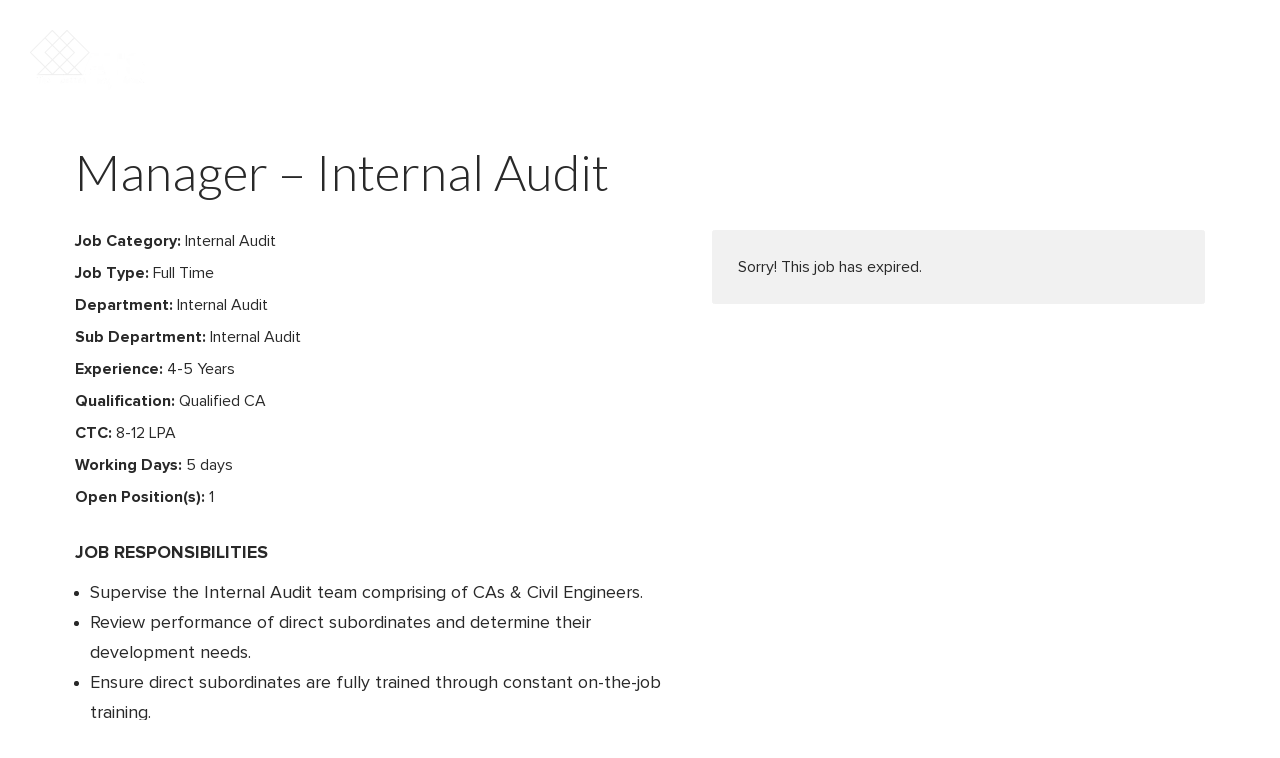

--- FILE ---
content_type: text/html; charset=UTF-8
request_url: https://www.atsgreens.com/jobs/manager-internal-audit/
body_size: 33354
content:

<!doctype html>
<html lang="en-US" >

<head>
<meta name="viewport" content="width=device-width, initial-scale=1.0">
<meta charset="UTF-8" />
<meta name='robots' content='index, follow, max-image-preview:large, max-snippet:-1, max-video-preview:-1' />
<meta name="description" content="Apply for Manager - Internal Audit at ATS Greens and excel in financial compliance and risk management!" />
<meta property="og:locale" content="en_US" />
<meta property="og:type" content="article" />
<meta property="og:title" content="Manager - Internal Audit - ATS Greens" />
<meta property="og:description" content="Apply for Manager - Internal Audit at ATS Greens and excel in financial compliance and risk management!" />
<meta property="og:url" content="https://www.atsgreens.com/?post_type=awsm_job_openings&amp;p=8991" />
<meta property="og:site_name" content="ATS Greens" />
<meta property="article:modified_time" content="2025-11-28T18:32:33+00:00" />
<meta name="twitter:card" content="summary_large_image" />
<meta name="twitter:label1" content="Est. reading time" />
<meta name="twitter:data1" content="1 minute" />
<meta name="generator" content="WordPress 6.8.2" />
<meta name="generator" content="Site Kit by Google 1.147.0" />
<meta name="google-site-verification" content="oc8ztZqQUwWQMpWfuEsATtQqGJZ1ZHoYzQOGJG-X-Oo" />
<meta name="generator" content="Elementor 3.28.4; features: e_font_icon_svg, additional_custom_breakpoints, e_local_google_fonts, e_element_cache; settings: css_print_method-external, google_font-enabled, font_display-swap">
<meta name="msapplication-TileImage" content="https://www.atsgreens.com/wp-content/uploads/2022/01/cropped-ats-logo-footer-270x270.png" />



<script id="bv-lazyload-iframe" data-cfasync="false" bv-exclude="true">var __defProp=Object.defineProperty;var __name=(target,value)=>__defProp(target,"name",{value,configurable:!0});var bv_load_iframe_on_user_action=!0,bv_iframe_lazyload_events=["mousemove","click","keydown","wheel","touchmove","touchend"],bv_load_event_executed=!1,bv_user_action_performed=!1;window.addEventListener("load",()=>{bv_load_event_executed=!0,handle_lazyload_iframes()});for(const event of bv_iframe_lazyload_events)window.addEventListener(event,handle_lazyload_events,{once:!0});function handle_lazyload_events(){for(const event of bv_iframe_lazyload_events)window.removeEventListener(event,handle_lazyload_events);bv_user_action_performed=!0,handle_lazyload_iframes()}__name(handle_lazyload_events,"handle_lazyload_events");function set_iframe_element_src(iframe_element){let src_value=iframe_element.getAttribute("bv-data-src");src_value?(src_value.includes("autoplay=1")&&(src_value+="&mute=1"),iframe_element.setAttribute("src",src_value)):console.log("IFRAME_SRC_NOT_FOUND : "+entry)}__name(set_iframe_element_src,"set_iframe_element_src");function handle_lazyload_iframes(){if(!bv_load_iframe_on_user_action&&bv_load_event_executed||bv_load_iframe_on_user_action&&bv_user_action_performed&&bv_load_event_executed)if("IntersectionObserver"in window){let handleIframes2=function(entries){entries.map(entry2=>{entry2.isIntersecting&&(set_iframe_element_src(entry2.target),iframe_observer.unobserve(entry2.target))})};var handleIframes=handleIframes2;__name(handleIframes2,"handleIframes");const iframe_observer=new IntersectionObserver(handleIframes2);document.querySelectorAll(".bv-lazyload-iframe").forEach(iframe_element=>{iframe_observer.observe(iframe_element)})}else document.querySelectorAll(".bv-lazyload-iframe").forEach(iframe_element=>{set_iframe_element_src(iframe_element)})}__name(handle_lazyload_iframes,"handle_lazyload_iframes");
</script>

<script id="bv-lazyload-images" data-cfasync="false" bv-exclude="true">var __defProp=Object.defineProperty;var __name=(target,value)=>__defProp(target,"name",{value,configurable:!0});var bv_lazyload_event_listener="load",bv_lazyload_events=["mousemove","click","keydown","wheel","touchmove","touchend"],bv_use_srcset_attr=!1,bv_style_observer,img_observer,picture_lazy_observer;bv_lazyload_event_listener=="load"?window.addEventListener("load",event=>{handle_lazyload_images()}):bv_lazyload_event_listener=="readystatechange"&&document.addEventListener("readystatechange",event=>{document.readyState==="interactive"&&handle_lazyload_images()});function add_lazyload_image_event_listeners(handle_lazyload_images2){bv_lazyload_events.forEach(function(event){document.addEventListener(event,handle_lazyload_images2,!0)})}__name(add_lazyload_image_event_listeners,"add_lazyload_image_event_listeners");function remove_lazyload_image_event_listeners(){bv_lazyload_events.forEach(function(event){document.removeEventListener(event,handle_lazyload_images,!0)})}__name(remove_lazyload_image_event_listeners,"remove_lazyload_image_event_listeners");function bv_replace_lazyloaded_image_url(element2){let src_value=element2.getAttribute("bv-data-src"),srcset_value=element2.getAttribute("bv-data-srcset"),currentSrc=element2.getAttribute("src");currentSrc&&currentSrc.startsWith("data:image/svg+xml")&&(bv_use_srcset_attr&&srcset_value&&element2.setAttribute("srcset",srcset_value),src_value&&element2.setAttribute("src",src_value))}__name(bv_replace_lazyloaded_image_url,"bv_replace_lazyloaded_image_url");function bv_replace_inline_style_image_url(element2){let bv_style_attr=element2.getAttribute("bv-data-style");if(console.log(bv_style_attr),bv_style_attr){let currentStyles=element2.getAttribute("style")||"",newStyle=currentStyles+(currentStyles?";":"")+bv_style_attr;element2.setAttribute("style",newStyle)}else console.log("BV_STYLE_ATTRIBUTE_NOT_FOUND : "+entry)}__name(bv_replace_inline_style_image_url,"bv_replace_inline_style_image_url");function handleLazyloadImages(entries){entries.map(entry2=>{entry2.isIntersecting&&(bv_replace_lazyloaded_image_url(entry2.target),img_observer.unobserve(entry2.target))})}__name(handleLazyloadImages,"handleLazyloadImages");function handleOnscreenInlineStyleImages(entries){entries.map(entry2=>{entry2.isIntersecting&&(bv_replace_inline_style_image_url(entry2.target),bv_style_observer.unobserve(entry2.target))})}__name(handleOnscreenInlineStyleImages,"handleOnscreenInlineStyleImages");function handlePictureTags(entries){entries.map(entry2=>{entry2.isIntersecting&&(bv_replace_picture_tag_url(entry2.target),picture_lazy_observer.unobserve(entry2.target))})}__name(handlePictureTags,"handlePictureTags");function bv_replace_picture_tag_url(element2){const child_elements=element2.children;for(let i=0;i<child_elements.length;i++){let child_elem=child_elements[i],_srcset=child_elem.getAttribute("bv-data-srcset"),_src=child_elem.getAttribute("bv-data-src");_srcset&&child_elem.setAttribute("srcset",_srcset),_src&&child_elem.setAttribute("src",_src),bv_replace_picture_tag_url(child_elem)}}__name(bv_replace_picture_tag_url,"bv_replace_picture_tag_url"),"IntersectionObserver"in window&&(bv_style_observer=new IntersectionObserver(handleOnscreenInlineStyleImages),img_observer=new IntersectionObserver(handleLazyloadImages),picture_lazy_observer=new IntersectionObserver(handlePictureTags));function handle_lazyload_images(){"IntersectionObserver"in window?(document.querySelectorAll(".bv-lazyload-bg-style").forEach(target_element=>{bv_style_observer.observe(target_element)}),document.querySelectorAll(".bv-lazyload-tag-img").forEach(img_element=>{img_observer.observe(img_element)}),document.querySelectorAll(".bv-lazyload-picture").forEach(picture_element=>{picture_lazy_observer.observe(picture_element)})):(document.querySelectorAll(".bv-lazyload-bg-style").forEach(target_element=>{bv_replace_inline_style_image_url(target_element)}),document.querySelectorAll(".bv-lazyload-tag-img").forEach(target_element=>{bv_replace_lazyloaded_image_url(target_element)}),document.querySelectorAll(".bv-lazyload-picture").forEach(picture_element=>{bv_replace_picture_tag_url(element)}))}__name(handle_lazyload_images,"handle_lazyload_images");
</script>

<script id="bv-dl-scripts-list" data-cfasync="false" bv-exclude="true">
var scriptAttrs = [{"attrs":{"defer":true,"data-cfasync":false,"bv_inline_delayed":true,"type":"text\/javascript","async":false},"bv_unique_id":"KWO3d0lpoaLaRbKINcBx","reference":0},{"attrs":{"src":"https:\/\/www.atsgreens.com\/wp-content\/uploads\/al_opt_content\/SCRIPT\/www.atsgreens.com\/.\/wp-includes\/js\/jquery\/6947e49ac6af5a7b5ac47927\/6947e49ac6af5a7b5ac47927-16cb9084c573484b0cbcd8b282b41204_jquery.min.js?ver=3.7.1","id":"jquery-core-js","defer":true,"data-cfasync":false,"async":false,"bv_inline_delayed":false},"bv_unique_id":"RxRoECvP1lGvE0s779Lv","reference":1},{"attrs":{"src":"https:\/\/www.atsgreens.com\/wp-content\/uploads\/al_opt_content\/SCRIPT\/www.atsgreens.com\/.\/wp-includes\/js\/jquery\/6947e49ac6af5a7b5ac47927\/6947e49ac6af5a7b5ac47927-9ffeb32e2d9efbf8f70caabded242267_jquery-migrate.min.js?ver=3.4.1","id":"jquery-migrate-js","defer":true,"data-cfasync":false,"async":false,"bv_inline_delayed":false},"bv_unique_id":"DsfO5mHHI2ZJg49exkKs","reference":2},{"attrs":{"src":"https:\/\/www.googletagmanager.com\/gtag\/js?id=GT-TNHZSBG","id":"google_gtagjs-js","defer":true,"data-cfasync":false,"async":false,"bv_inline_delayed":false},"bv_unique_id":"LHzgcYUIWoypriOhAVVU","reference":3},{"attrs":{"id":"google_gtagjs-js-after","defer":true,"data-cfasync":false,"bv_inline_delayed":true,"type":"text\/javascript","async":false},"bv_unique_id":"T5704A5padNFc7cjJj4j","reference":4},{"attrs":{"defer":true,"data-cfasync":false,"bv_inline_delayed":true,"type":"text\/javascript","async":false},"bv_unique_id":"7j85h6Dm4St2eCnNoRB6","reference":5},{"attrs":{"defer":true,"data-cfasync":false,"bv_inline_delayed":true,"type":"text\/javascript","async":false},"bv_unique_id":"QxsmeFel9GdiQHoN8mTj","reference":6},{"attrs":{"defer":true,"data-cfasync":false,"bv_inline_delayed":true,"type":"text\/javascript","async":false},"bv_unique_id":"SYFErEsX98zX87GSkG1f","reference":7},{"attrs":{"type":"text\/javascript","defer":true,"data-cfasync":false,"bv_inline_delayed":true,"async":false},"bv_unique_id":"tnSw9CHMjd72OA4oYBFP","reference":8},{"attrs":{"id":"digiquads_fix","userid":"6793323e931e453cbd334c16","defer":true,"data-cfasync":false,"bv_inline_delayed":true,"type":"text\/javascript","async":false,"userId":"6793323e931e453cbd334c16"},"bv_unique_id":"o5cFwKTJcPmd4oXtmzx5","reference":9},{"attrs":{"defer":true,"data-cfasync":false,"bv_inline_delayed":true,"type":"text\/javascript","async":false},"bv_unique_id":"4B0awkvByaRFnPdGWZEs","reference":10},{"attrs":{"defer":true,"data-cfasync":false,"bv_inline_delayed":true,"type":"text\/javascript","async":false},"bv_unique_id":"AUKle1BZUSJGrejAO6J4","reference":11},{"attrs":{"type":"text\/javascript","defer":true,"data-cfasync":false,"bv_inline_delayed":true,"async":false},"bv_unique_id":"6VpeWwj0KSCUZnjeMybb","reference":12},{"attrs":{"defer":true,"data-cfasync":false,"bv_inline_delayed":true,"type":"text\/javascript","async":false},"bv_unique_id":"GbfFRKFBgmvegcp0VmcL","reference":13},{"attrs":{"id":"awsm-job-scripts-js-extra","defer":true,"data-cfasync":false,"async":false,"bv_inline_delayed":true},"bv_unique_id":"Y44JTtxiddRjjZCJ7GbX","reference":14},{"attrs":{"src":"https:\/\/www.atsgreens.com\/wp-content\/uploads\/al_opt_content\/SCRIPT\/www.atsgreens.com\/.\/wp-content\/plugins\/wp-job-openings\/assets\/js\/6947e49ac6af5a7b5ac47927\/6947e49ac6af5a7b5ac47927-fab546f0a4165f72cac1f11a739899e7_script.min.js?ver=3.5.0","id":"awsm-job-scripts-js","defer":true,"data-cfasync":false,"async":false,"bv_inline_delayed":false},"bv_unique_id":"k1ALpbXleuWfsazoDAop","reference":15},{"attrs":{"src":"https:\/\/www.atsgreens.com\/wp-content\/uploads\/al_opt_content\/SCRIPT\/www.atsgreens.com\/.\/wp-includes\/js\/dist\/6947e49ac6af5a7b5ac47927\/6947e49ac6af5a7b5ac47927-c6fddbb6be69793478de26fc245b2acf_hooks.min.js?ver=4d63a3d491d11ffd8ac6","id":"wp-hooks-js","defer":true,"data-cfasync":false,"async":false,"bv_inline_delayed":false},"bv_unique_id":"nkrM3SNPbKPPoWDMSWkH","reference":16},{"attrs":{"src":"https:\/\/www.atsgreens.com\/wp-content\/uploads\/al_opt_content\/SCRIPT\/www.atsgreens.com\/.\/wp-includes\/js\/dist\/6947e49ac6af5a7b5ac47927\/6947e49ac6af5a7b5ac47927-a8127c1a87bb4f99edbeec7c37311dcd_i18n.min.js?ver=5e580eb46a90c2b997e6","id":"wp-i18n-js","defer":true,"data-cfasync":false,"async":false,"bv_inline_delayed":false},"bv_unique_id":"QzLiAM84HmdXqjH2eirN","reference":17},{"attrs":{"id":"wp-i18n-js-after","defer":true,"data-cfasync":false,"bv_inline_delayed":true,"type":"text\/javascript","async":false},"bv_unique_id":"ScinGNkeN49DEV0tnydm","reference":18},{"attrs":{"src":"https:\/\/www.atsgreens.com\/wp-content\/uploads\/al_opt_content\/SCRIPT\/www.atsgreens.com\/.\/wp-content\/plugins\/contact-form-7\/includes\/swv\/js\/6947e49ac6af5a7b5ac47927\/6947e49ac6af5a7b5ac47927-2e187162915b1d22fd4558fee30f5613_index.js?ver=6.0.4","id":"swv-js","defer":true,"data-cfasync":false,"async":false,"bv_inline_delayed":false},"bv_unique_id":"gnbFqUneasUYiG3WwBMT","reference":19},{"attrs":{"id":"contact-form-7-js-before","defer":true,"data-cfasync":false,"bv_inline_delayed":true,"type":"text\/javascript","async":false},"bv_unique_id":"1kNGF5c0TgYFLpMoTRUZ","reference":20},{"attrs":{"src":"https:\/\/www.atsgreens.com\/wp-content\/uploads\/al_opt_content\/SCRIPT\/www.atsgreens.com\/.\/wp-content\/plugins\/contact-form-7\/includes\/js\/6947e49ac6af5a7b5ac47927\/6947e49ac6af5a7b5ac47927-2912c657d0592cc532dff73d0d2ce7bb_index.js?ver=6.0.4","id":"contact-form-7-js","defer":true,"data-cfasync":false,"async":false,"bv_inline_delayed":false},"bv_unique_id":"PwAO9aRAXJliKwi4Ayif","reference":21},{"attrs":{"src":"https:\/\/www.atsgreens.com\/wp-content\/uploads\/al_opt_content\/SCRIPT\/www.atsgreens.com\/.\/wp-content\/plugins\/gutenbee\/build\/6947e49ac6af5a7b5ac47927\/6947e49ac6af5a7b5ac47927-12a0c3343e7af4a4e41182a046c5ca1e_gutenbee.animations.js?ver=2.18.0","id":"gutenbee-animations-js","defer":true,"data-cfasync":false,"async":false,"bv_inline_delayed":false},"bv_unique_id":"bjUfjxkfdD65VazNlSmE","reference":22},{"attrs":{"src":"https:\/\/www.atsgreens.com\/wp-content\/uploads\/al_opt_content\/SCRIPT\/www.atsgreens.com\/.\/wp-content\/themes\/ats\/assets\/js\/6947e49ac6af5a7b5ac47927\/6947e49ac6af5a7b5ac47927-ca0ef29bd2b697aa2194c0bbbb77cc98_primary-navigation.js?ver=1.0","id":"ats-primary-navigation-script-js","defer":true,"data-cfasync":false,"async":false,"bv_inline_delayed":false},"bv_unique_id":"MNrqr4ryK00aP0CKKYH3","reference":23},{"attrs":{"src":"https:\/\/www.atsgreens.com\/wp-content\/uploads\/al_opt_content\/SCRIPT\/www.atsgreens.com\/.\/wp-content\/themes\/ats\/assets\/js\/6947e49ac6af5a7b5ac47927\/6947e49ac6af5a7b5ac47927-75d7822d25873fd727beecf0744affa4_responsive-embeds.js?ver=1.0","id":"ats-responsive-embeds-script-js","defer":true,"data-cfasync":false,"async":false,"bv_inline_delayed":false},"bv_unique_id":"HiAuMZ8rcw97zG4JCG21","reference":24},{"attrs":{"src":"https:\/\/www.atsgreens.com\/wp-content\/uploads\/al_opt_content\/SCRIPT\/www.atsgreens.com\/.\/wp-content\/themes\/ats\/assets\/js\/6947e49ac6af5a7b5ac47927\/6947e49ac6af5a7b5ac47927-a7c0103e4a9d6024c6619f1cefd54784_jquery-3.5.1.min.js?defer&ver=6.8.2","id":"jquery-3.2.1-js","defer":true,"data-cfasync":false,"async":false,"bv_inline_delayed":false},"bv_unique_id":"aYnSl0B8QwwQtp4NCEYV","reference":25},{"attrs":{"src":"https:\/\/www.atsgreens.com\/wp-content\/uploads\/al_opt_content\/SCRIPT\/www.atsgreens.com\/.\/wp-content\/themes\/ats\/assets\/js\/6947e49ac6af5a7b5ac47927\/6947e49ac6af5a7b5ac47927-98d2c1da1c0a495f8fc8ad144ea1d3d2_bootstrap.bundle.min.js?defer&ver=6.8.2","id":"bootstrap-bundle-js","defer":true,"data-cfasync":false,"async":false,"bv_inline_delayed":false},"bv_unique_id":"x5Oq6S78dCiVMdYfKaq4","reference":26},{"attrs":{"src":"https:\/\/www.atsgreens.com\/wp-content\/uploads\/al_opt_content\/SCRIPT\/www.atsgreens.com\/.\/wp-content\/themes\/ats\/assets\/js\/6947e49ac6af5a7b5ac47927\/6947e49ac6af5a7b5ac47927-a0ba2e0b4d090075ab8870b5ef332674_jquery.mCustomScrollbar.js?defer&ver=6.8.2","id":"m-custom-scroller-js","defer":true,"data-cfasync":false,"async":false,"bv_inline_delayed":false},"bv_unique_id":"1223L5eUw1O6gHYu1zDM","reference":27},{"attrs":{"src":"https:\/\/www.atsgreens.com\/wp-content\/uploads\/al_opt_content\/SCRIPT\/www.atsgreens.com\/.\/wp-content\/themes\/ats\/assets\/js\/6947e49ac6af5a7b5ac47927\/6947e49ac6af5a7b5ac47927-f4542aea983888070a47d5526229ba7b_jquery.prettyPhoto.js?defer&ver=6.8.2","id":"m--prettyPhoto-js","defer":true,"data-cfasync":false,"async":false,"bv_inline_delayed":false},"bv_unique_id":"YvtqHyTL3Thv3TYgsQ7E","reference":28},{"attrs":{"src":"https:\/\/www.atsgreens.com\/wp-content\/uploads\/al_opt_content\/SCRIPT\/www.atsgreens.com\/.\/wp-content\/themes\/ats\/assets\/js\/6947e49ac6af5a7b5ac47927\/6947e49ac6af5a7b5ac47927-bdd039381aedc31160044baed4fac8b8_owl.carousel.min.js?defer&ver=6.8.2","id":"owl-carousel-js-js","defer":true,"data-cfasync":false,"async":false,"bv_inline_delayed":false},"bv_unique_id":"cSm8tFG56FU5CLjr6jzG","reference":29},{"attrs":{"src":"https:\/\/www.atsgreens.com\/wp-content\/uploads\/al_opt_content\/SCRIPT\/www.atsgreens.com\/.\/wp-content\/themes\/ats\/assets\/js\/6947e49ac6af5a7b5ac47927\/6947e49ac6af5a7b5ac47927-36050285bfeeb7395752f0f9bbc08273_wow.min.js?defer&ver=6.8.2","id":"wow-js-js","defer":true,"data-cfasync":false,"async":false,"bv_inline_delayed":false},"bv_unique_id":"fg55fW8TlmuZs2vncrYb","reference":30},{"attrs":{"src":"https:\/\/www.atsgreens.com\/wp-content\/uploads\/al_opt_content\/SCRIPT\/www.atsgreens.com\/.\/wp-content\/themes\/ats\/assets\/js\/6947e49ac6af5a7b5ac47927\/6947e49ac6af5a7b5ac47927-6fae0af66dcd9f240305d0fca7f84672_retina.min.js?defer&ver=6.8.2","id":"retina-js-js","defer":true,"data-cfasync":false,"async":false,"bv_inline_delayed":false},"bv_unique_id":"CGSzjV5cvjCgQ21Xt9vY","reference":31},{"attrs":{"src":"https:\/\/www.atsgreens.com\/wp-content\/uploads\/al_opt_content\/SCRIPT\/www.atsgreens.com\/.\/wp-content\/themes\/ats\/assets\/js\/6947e49ac6af5a7b5ac47927\/6947e49ac6af5a7b5ac47927-ec6d5d6bcb0265366bb1b4857044918b_custom.js?defer&ver=6.8.2","id":"custom-js-js","defer":true,"data-cfasync":false,"async":false,"bv_inline_delayed":false},"bv_unique_id":"aPNO5oyMWpyPBHLt3Lxs","reference":32},{"attrs":{"src":"https:\/\/www.google.com\/recaptcha\/api.js?render=6LclMUEnAAAAAMQaYfuAG-qaZcEHsOUbtYpG-GMG&ver=3.0","id":"google-recaptcha-js","defer":true,"data-cfasync":false,"async":false,"bv_inline_delayed":false},"bv_unique_id":"Qe31taB20MIce12D9zFF","reference":33},{"attrs":{"src":"https:\/\/www.atsgreens.com\/wp-content\/uploads\/al_opt_content\/SCRIPT\/www.atsgreens.com\/.\/wp-includes\/js\/dist\/vendor\/6947e49ac6af5a7b5ac47927\/6947e49ac6af5a7b5ac47927-fe733b72675d4683549f10df06f8072d_wp-polyfill.min.js?ver=3.15.0","id":"wp-polyfill-js","defer":true,"data-cfasync":false,"async":false,"bv_inline_delayed":false},"bv_unique_id":"YTvBRF9JA05wmLMhlBG0","reference":34},{"attrs":{"id":"wpcf7-recaptcha-js-before","defer":true,"data-cfasync":false,"bv_inline_delayed":true,"type":"text\/javascript","async":false},"bv_unique_id":"4gbtyMnLggxLZPpYtUUU","reference":35},{"attrs":{"src":"https:\/\/www.atsgreens.com\/wp-content\/uploads\/al_opt_content\/SCRIPT\/www.atsgreens.com\/.\/wp-content\/plugins\/contact-form-7\/modules\/recaptcha\/6947e49ac6af5a7b5ac47927\/6947e49ac6af5a7b5ac47927-ec0187677793456f98473f49d9e9b95f_index.js?ver=6.0.4","id":"wpcf7-recaptcha-js","defer":true,"data-cfasync":false,"async":false,"bv_inline_delayed":false},"bv_unique_id":"ZaHHgTYR0Iza78Snlywr","reference":36},{"attrs":{"defer":true,"data-cfasync":false,"bv_inline_delayed":true,"type":"text\/javascript","async":false},"bv_unique_id":"uIDPjQkvcvQDtigSLXFW","reference":37},{"attrs":{"src":"data:text\/javascript;base64, [base64]","id":"bv-trigger-listener","type":"text\/javascript","defer":true,"async":false},"bv_unique_id":"d6fe9c24159ed4a27d224d91c70f8fdc","reference":100000000}];
</script>
<script id="bv-web-worker" type="javascript/worker" data-cfasync="false" bv-exclude="true">var __defProp=Object.defineProperty;var __name=(target,value)=>__defProp(target,"name",{value,configurable:!0});self.onmessage=function(e){var counter=e.data.fetch_urls.length;e.data.fetch_urls.forEach(function(fetch_url){loadUrl(fetch_url,function(){console.log("DONE: "+fetch_url),counter=counter-1,counter===0&&self.postMessage({status:"SUCCESS"})})})};async function loadUrl(fetch_url,callback){try{var request=new Request(fetch_url,{mode:"no-cors",redirect:"follow"});await fetch(request),callback()}catch(fetchError){console.log("Fetch Error loading URL:",fetchError);try{var xhr=new XMLHttpRequest;xhr.onerror=callback,xhr.onload=callback,xhr.responseType="blob",xhr.open("GET",fetch_url,!0),xhr.send()}catch(xhrError){console.log("XHR Error loading URL:",xhrError),callback()}}}__name(loadUrl,"loadUrl");
</script>
<script id="bv-web-worker-handler" data-cfasync="false" bv-exclude="true">var __defProp=Object.defineProperty;var __name=(target,value)=>__defProp(target,"name",{value,configurable:!0});if(typeof scriptAttrs<"u"&&Array.isArray(scriptAttrs)&&scriptAttrs.length>0){const lastElement=scriptAttrs[scriptAttrs.length-1];if(lastElement.attrs&&lastElement.attrs.id==="bv-trigger-listener"){var bv_custom_ready_state_value="loading";Object.defineProperty(document,"readyState",{get:__name(function(){return bv_custom_ready_state_value},"get"),set:__name(function(){},"set")})}}if(typeof scriptAttrs>"u"||!Array.isArray(scriptAttrs))var scriptAttrs=[];if(typeof linkStyleAttrs>"u"||!Array.isArray(linkStyleAttrs))var linkStyleAttrs=[];function isMobileDevice(){return window.innerWidth<=500}__name(isMobileDevice,"isMobileDevice");var js_dom_loaded=!1;document.addEventListener("DOMContentLoaded",()=>{js_dom_loaded=!0});const EVENTS=["mousemove","click","keydown","wheel","touchmove","touchend"];var scriptUrls=[],styleUrls=[],bvEventCalled=!1,workerFinished=!1,functionExec=!1,scriptsInjected=!1,stylesInjected=!1,bv_load_event_fired=!1,autoInjectTimerStarted=!1;const BV_AUTO_INJECT_ENABLED=!0,BV_DESKTOP_AUTO_INJECT_DELAY=1e3,BV_MOBILE_AUTO_INJECT_DELAY=4e3,BV_WORKER_TIMEOUT_DURATION=3e3;scriptAttrs.forEach((scriptAttr,index)=>{scriptAttr.attrs.src&&!scriptAttr.attrs.src.includes("data:text/javascript")&&(scriptUrls[index]=scriptAttr.attrs.src)}),linkStyleAttrs.forEach((linkAttr,index)=>{styleUrls[index]=linkAttr.attrs.href});var fetchUrls=scriptUrls.concat(styleUrls);function addEventListeners(bvEventHandler2){EVENTS.forEach(function(event){document.addEventListener(event,bvEventFired,!0),document.addEventListener(event,bvEventHandler2,!0)})}__name(addEventListeners,"addEventListeners");function removeEventListeners(){EVENTS.forEach(function(event){document.removeEventListener(event,bvEventHandler,!0)})}__name(removeEventListeners,"removeEventListeners");function bvEventFired(){bvEventCalled||(bvEventCalled=!0,workerFinished=!0)}__name(bvEventFired,"bvEventFired");function bvGetElement(attributes,element){Object.keys(attributes).forEach(function(attr){attr==="async"?element.async=attributes[attr]:attr==="innerHTML"?element.innerHTML=atob(attributes[attr]):element.setAttribute(attr,attributes[attr])})}__name(bvGetElement,"bvGetElement");function bvAddElement(attr,element){var attributes=attr.attrs;if(attributes.bv_inline_delayed){let bvScriptId=attr.bv_unique_id,bvScriptElement=document.querySelector("[bv_unique_id='"+bvScriptId+"']");bvScriptElement?(!attributes.innerHTML&&!attributes.src&&bvScriptElement.textContent.trim()!==""&&(attributes.src="data:text/javascript;base64, "+btoa(unescape(encodeURIComponent(bvScriptElement.textContent)))),bvGetElement(attributes,element),bvScriptElement.after(element)):console.log(`Script not found for ${bvScriptId}`)}else{bvGetElement(attributes,element);var templateId=attr.bv_unique_id,targetElement=document.querySelector("[id='"+templateId+"']");targetElement&&targetElement.after(element)}}__name(bvAddElement,"bvAddElement");function injectStyles(){if(stylesInjected){console.log("Styles already injected, skipping");return}stylesInjected=!0,document.querySelectorAll('style[type="bv_inline_delayed_css"], template[id]').forEach(element=>{if(element.tagName.toLowerCase()==="style"){var new_style=document.createElement("style");new_style.type="text/css",new_style.textContent=element.textContent,element.after(new_style),new_style.parentNode?element.remove():console.log("PARENT NODE NOT FOUND")}else if(element.tagName.toLowerCase()==="template"){var templateId=element.id,linkStyleAttr=linkStyleAttrs.find(attr=>attr.bv_unique_id===templateId);if(linkStyleAttr){var link=document.createElement("link");bvAddElement(linkStyleAttr,link),element.parentNode&&element.parentNode.replaceChild(link,element),console.log("EXTERNAL STYLE ADDED")}else console.log(`No linkStyleAttr found for template ID ${templateId}`)}}),linkStyleAttrs.forEach((linkStyleAttr,index)=>{console.log("STYLE ADDED");var element=document.createElement("link");bvAddElement(linkStyleAttr,element)})}__name(injectStyles,"injectStyles");function injectScripts(){if(scriptsInjected){console.log("Scripts already injected, skipping");return}scriptsInjected=!0;let last_script_element;scriptAttrs.forEach((scriptAttr,index)=>{if(bv_custom_ready_state_value==="loading"&&scriptAttr.attrs&&scriptAttr.attrs.is_first_defer_element===!0)if(last_script_element){const readyStateScript=document.createElement("script");readyStateScript.src="data:text/javascript;base64, "+btoa(unescape(encodeURIComponent("bv_custom_ready_state_value = 'interactive';"))),readyStateScript.async=!1,last_script_element.after(readyStateScript)}else bv_custom_ready_state_value="interactive",console.log('Ready state manually set to "interactive"');console.log("JS ADDED");var element=document.createElement("script");last_script_element=element,bvAddElement(scriptAttr,element)})}__name(injectScripts,"injectScripts");function bvEventHandler(){console.log("EVENT FIRED"),js_dom_loaded&&bvEventCalled&&workerFinished&&!functionExec&&(functionExec=!0,injectStyles(),injectScripts(),removeEventListeners())}__name(bvEventHandler,"bvEventHandler");function autoInjectScriptsAfterLoad(){js_dom_loaded&&workerFinished&&!scriptsInjected&&!stylesInjected&&(console.log("Auto-injecting styles and scripts after timer"),injectStyles(),injectScripts())}__name(autoInjectScriptsAfterLoad,"autoInjectScriptsAfterLoad");function startAutoInjectTimer(){if(BV_AUTO_INJECT_ENABLED&&!autoInjectTimerStarted&&bv_load_event_fired&&!bvEventCalled){autoInjectTimerStarted=!0;var delay=isMobileDevice()?BV_MOBILE_AUTO_INJECT_DELAY:BV_DESKTOP_AUTO_INJECT_DELAY;console.log("Starting auto-inject timer with delay: "+delay+"ms"),setTimeout(function(){autoInjectScriptsAfterLoad()},delay)}}__name(startAutoInjectTimer,"startAutoInjectTimer"),addEventListeners(bvEventHandler);var requestObject=window.URL||window.webkitURL,bvWorker=new Worker(requestObject.createObjectURL(new Blob([document.getElementById("bv-web-worker").textContent],{type:"text/javascript"})));bvWorker.onmessage=function(e){e.data.status==="SUCCESS"&&(console.log("WORKER_FINISHED"),workerFinished=!0,bvEventHandler(),startAutoInjectTimer())},addEventListener("load",()=>{bvEventHandler(),bv_call_fetch_urls(),bv_load_event_fired=!0});function bv_call_fetch_urls(){!bv_load_event_fired&&!workerFinished&&(bvWorker.postMessage({fetch_urls:fetchUrls}),bv_initiate_worker_timer())}__name(bv_call_fetch_urls,"bv_call_fetch_urls"),setTimeout(function(){bv_call_fetch_urls()},5e3);function bv_initiate_worker_timer(){setTimeout(function(){workerFinished||(console.log("WORKER_TIMEDOUT"),workerFinished=!0,bvWorker.terminate()),bvEventHandler(),startAutoInjectTimer()},BV_WORKER_TIMEOUT_DURATION)}__name(bv_initiate_worker_timer,"bv_initiate_worker_timer");
</script>

	
	
	
	<style>img:is([sizes="auto" i], [sizes^="auto," i]) { contain-intrinsic-size: 3000px 1500px }</style>
	
	
	<title>Manager - Internal Audit - ATS Greens</title>
	
	<link rel="canonical" href="https://www.atsgreens.com/?post_type=awsm_job_openings&p=8991" />
	
	
	
	
	
	
	
	
	
	
	<script type="application/ld+json" class="yoast-schema-graph">{"@context":"https://schema.org","@graph":[{"@type":"WebPage","@id":"https://www.atsgreens.com/?post_type=awsm_job_openings&p=8991","url":"https://www.atsgreens.com/?post_type=awsm_job_openings&p=8991","name":"Manager - Internal Audit - ATS Greens","isPartOf":{"@id":"https://www.atsgreens.com/#website"},"datePublished":"2022-10-07T05:12:41+00:00","dateModified":"2025-11-28T18:32:33+00:00","description":"Apply for Manager - Internal Audit at ATS Greens and excel in financial compliance and risk management!","breadcrumb":{"@id":"https://www.atsgreens.com/?post_type=awsm_job_openings&p=8991#breadcrumb"},"inLanguage":"en-US","potentialAction":[{"@type":"ReadAction","target":["https://www.atsgreens.com/?post_type=awsm_job_openings&p=8991"]}]},{"@type":"BreadcrumbList","@id":"https://www.atsgreens.com/?post_type=awsm_job_openings&p=8991#breadcrumb","itemListElement":[{"@type":"ListItem","position":1,"name":"Job Openings","item":"https://www.atsgreens.com/jobs/"},{"@type":"ListItem","position":2,"name":"Manager &#8211; Internal Audit"}]},{"@type":"WebSite","@id":"https://www.atsgreens.com/#website","url":"https://www.atsgreens.com/","name":"ATS Greens","description":"The Better Way Home","potentialAction":[{"@type":"SearchAction","target":{"@type":"EntryPoint","urlTemplate":"https://www.atsgreens.com/?s={search_term_string}"},"query-input":{"@type":"PropertyValueSpecification","valueRequired":true,"valueName":"search_term_string"}}],"inLanguage":"en-US"}]}</script>
	


<link rel='dns-prefetch' href='//www.googletagmanager.com' />
<link rel='dns-prefetch' href='//fonts.googleapis.com' />
<link rel="alternate" type="application/rss+xml" title="ATS Greens &raquo; Feed" href="https://www.atsgreens.com/feed/" />
<link rel="alternate" type="application/rss+xml" title="ATS Greens &raquo; Comments Feed" href="https://www.atsgreens.com/comments/feed/" />
<script type="bv_inline_delayed_js" bv_unique_id="KWO3d0lpoaLaRbKINcBx" defer="1" data-cfasync="" bv_inline_delayed="1" async="">window._wpemojiSettings = {"baseUrl":"https:\/\/s.w.org\/images\/core\/emoji\/16.0.1\/72x72\/","ext":".png","svgUrl":"https:\/\/s.w.org\/images\/core\/emoji\/16.0.1\/svg\/","svgExt":".svg","source":{"concatemoji":"https:\/\/www.atsgreens.com\/wp-includes\/js\/wp-emoji-release.min.js?ver=6.8.2"}};
/*! This file is auto-generated */
!function(s,n){var o,i,e;function c(e){try{var t={supportTests:e,timestamp:(new Date).valueOf()};sessionStorage.setItem(o,JSON.stringify(t))}catch(e){}}function p(e,t,n){e.clearRect(0,0,e.canvas.width,e.canvas.height),e.fillText(t,0,0);var t=new Uint32Array(e.getImageData(0,0,e.canvas.width,e.canvas.height).data),a=(e.clearRect(0,0,e.canvas.width,e.canvas.height),e.fillText(n,0,0),new Uint32Array(e.getImageData(0,0,e.canvas.width,e.canvas.height).data));return t.every(function(e,t){return e===a[t]})}function u(e,t){e.clearRect(0,0,e.canvas.width,e.canvas.height),e.fillText(t,0,0);for(var n=e.getImageData(16,16,1,1),a=0;a<n.data.length;a++)if(0!==n.data[a])return!1;return!0}function f(e,t,n,a){switch(t){case"flag":return n(e,"\ud83c\udff3\ufe0f\u200d\u26a7\ufe0f","\ud83c\udff3\ufe0f\u200b\u26a7\ufe0f")?!1:!n(e,"\ud83c\udde8\ud83c\uddf6","\ud83c\udde8\u200b\ud83c\uddf6")&&!n(e,"\ud83c\udff4\udb40\udc67\udb40\udc62\udb40\udc65\udb40\udc6e\udb40\udc67\udb40\udc7f","\ud83c\udff4\u200b\udb40\udc67\u200b\udb40\udc62\u200b\udb40\udc65\u200b\udb40\udc6e\u200b\udb40\udc67\u200b\udb40\udc7f");case"emoji":return!a(e,"\ud83e\udedf")}return!1}function g(e,t,n,a){var r="undefined"!=typeof WorkerGlobalScope&&self instanceof WorkerGlobalScope?new OffscreenCanvas(300,150):s.createElement("canvas"),o=r.getContext("2d",{willReadFrequently:!0}),i=(o.textBaseline="top",o.font="600 32px Arial",{});return e.forEach(function(e){i[e]=t(o,e,n,a)}),i}function t(e){var t=s.createElement("script");t.src=e,t.defer=!0,s.head.appendChild(t)}"undefined"!=typeof Promise&&(o="wpEmojiSettingsSupports",i=["flag","emoji"],n.supports={everything:!0,everythingExceptFlag:!0},e=new Promise(function(e){s.addEventListener("DOMContentLoaded",e,{once:!0})}),new Promise(function(t){var n=function(){try{var e=JSON.parse(sessionStorage.getItem(o));if("object"==typeof e&&"number"==typeof e.timestamp&&(new Date).valueOf()<e.timestamp+604800&&"object"==typeof e.supportTests)return e.supportTests}catch(e){}return null}();if(!n){if("undefined"!=typeof Worker&&"undefined"!=typeof OffscreenCanvas&&"undefined"!=typeof URL&&URL.createObjectURL&&"undefined"!=typeof Blob)try{var e="postMessage("+g.toString()+"("+[JSON.stringify(i),f.toString(),p.toString(),u.toString()].join(",")+"));",a=new Blob([e],{type:"text/javascript"}),r=new Worker(URL.createObjectURL(a),{name:"wpTestEmojiSupports"});return void(r.onmessage=function(e){c(n=e.data),r.terminate(),t(n)})}catch(e){}c(n=g(i,f,p,u))}t(n)}).then(function(e){for(var t in e)n.supports[t]=e[t],n.supports.everything=n.supports.everything&&n.supports[t],"flag"!==t&&(n.supports.everythingExceptFlag=n.supports.everythingExceptFlag&&n.supports[t]);n.supports.everythingExceptFlag=n.supports.everythingExceptFlag&&!n.supports.flag,n.DOMReady=!1,n.readyCallback=function(){n.DOMReady=!0}}).then(function(){return e}).then(function(){var e;n.supports.everything||(n.readyCallback(),(e=n.source||{}).concatemoji?t(e.concatemoji):e.wpemoji&&e.twemoji&&(t(e.twemoji),t(e.wpemoji)))}))}((window,document),window._wpemojiSettings);</script>
<link rel='stylesheet' id='mapstyle-css' href='https://www.atsgreens.com/wp-content/plugins/multi-location-google-map//style.css?ver=6.8.2' media='all' />
<style id='wp-emoji-styles-inline-css'>

	img.wp-smiley, img.emoji {
		display: inline !important;
		border: none !important;
		box-shadow: none !important;
		height: 1em !important;
		width: 1em !important;
		margin: 0 0.07em !important;
		vertical-align: -0.1em !important;
		background: none !important;
		padding: 0 !important;
	}
</style>
<link rel='stylesheet' id='wp-block-library-css' href='https://www.atsgreens.com/wp-includes/css/dist/block-library/style.min.css?ver=6.8.2' media='all' />
<style id='wp-block-library-theme-inline-css'>
.wp-block-audio :where(figcaption){color:#555;font-size:13px;text-align:center}.is-dark-theme .wp-block-audio :where(figcaption){color:#ffffffa6}.wp-block-audio{margin:0 0 1em}.wp-block-code{border:1px solid #ccc;border-radius:4px;font-family:Menlo,Consolas,monaco,monospace;padding:.8em 1em}.wp-block-embed :where(figcaption){color:#555;font-size:13px;text-align:center}.is-dark-theme .wp-block-embed :where(figcaption){color:#ffffffa6}.wp-block-embed{margin:0 0 1em}.blocks-gallery-caption{color:#555;font-size:13px;text-align:center}.is-dark-theme .blocks-gallery-caption{color:#ffffffa6}:root :where(.wp-block-image figcaption){color:#555;font-size:13px;text-align:center}.is-dark-theme :root :where(.wp-block-image figcaption){color:#ffffffa6}.wp-block-image{margin:0 0 1em}.wp-block-pullquote{border-bottom:4px solid;border-top:4px solid;color:currentColor;margin-bottom:1.75em}.wp-block-pullquote cite,.wp-block-pullquote footer,.wp-block-pullquote__citation{color:currentColor;font-size:.8125em;font-style:normal;text-transform:uppercase}.wp-block-quote{border-left:.25em solid;margin:0 0 1.75em;padding-left:1em}.wp-block-quote cite,.wp-block-quote footer{color:currentColor;font-size:.8125em;font-style:normal;position:relative}.wp-block-quote:where(.has-text-align-right){border-left:none;border-right:.25em solid;padding-left:0;padding-right:1em}.wp-block-quote:where(.has-text-align-center){border:none;padding-left:0}.wp-block-quote.is-large,.wp-block-quote.is-style-large,.wp-block-quote:where(.is-style-plain){border:none}.wp-block-search .wp-block-search__label{font-weight:700}.wp-block-search__button{border:1px solid #ccc;padding:.375em .625em}:where(.wp-block-group.has-background){padding:1.25em 2.375em}.wp-block-separator.has-css-opacity{opacity:.4}.wp-block-separator{border:none;border-bottom:2px solid;margin-left:auto;margin-right:auto}.wp-block-separator.has-alpha-channel-opacity{opacity:1}.wp-block-separator:not(.is-style-wide):not(.is-style-dots){width:100px}.wp-block-separator.has-background:not(.is-style-dots){border-bottom:none;height:1px}.wp-block-separator.has-background:not(.is-style-wide):not(.is-style-dots){height:2px}.wp-block-table{margin:0 0 1em}.wp-block-table td,.wp-block-table th{word-break:normal}.wp-block-table :where(figcaption){color:#555;font-size:13px;text-align:center}.is-dark-theme .wp-block-table :where(figcaption){color:#ffffffa6}.wp-block-video :where(figcaption){color:#555;font-size:13px;text-align:center}.is-dark-theme .wp-block-video :where(figcaption){color:#ffffffa6}.wp-block-video{margin:0 0 1em}:root :where(.wp-block-template-part.has-background){margin-bottom:0;margin-top:0;padding:1.25em 2.375em}
</style>
<style id='classic-theme-styles-inline-css'>
/*! This file is auto-generated */
.wp-block-button__link{color:#fff;background-color:#32373c;border-radius:9999px;box-shadow:none;text-decoration:none;padding:calc(.667em + 2px) calc(1.333em + 2px);font-size:1.125em}.wp-block-file__button{background:#32373c;color:#fff;text-decoration:none}
</style>
<style id='wp-job-openings-blocks-style-inline-css'>
.wp-block-create-block-wjo-block{background-color:#21759b;border:1px dotted red;color:#fff;padding:2px}.awsm-b-row{display:-webkit-box;display:-ms-flexbox;display:-webkit-flex;display:flex;display:flexbox;-webkit-flex-flow:row wrap;margin:0 -15px;-webkit-box-orient:horizontal;-webkit-box-direction:normal;-ms-flex-flow:row wrap;flex-flow:row wrap}.awsm-b-row,.awsm-b-row *,.awsm-b-row :after,.awsm-b-row :before{-webkit-box-sizing:border-box;box-sizing:border-box}.awsm-b-grid-item{display:-webkit-box;display:-ms-flexbox;display:-webkit-flex;display:flex;float:left;padding:0 15px!important;width:33.333%;-webkit-box-orient:vertical;-webkit-box-direction:normal;-ms-flex-direction:column;flex-direction:column;-webkit-flex-direction:column}.awsm-b-grid-col-4 .awsm-b-grid-item{width:25%}.awsm-b-grid-col-2 .awsm-b-grid-item{width:50%}.awsm-b-grid-col .awsm-b-grid-item{width:100%}.awsm-b-job-hide{display:none!important}.awsm-job-show{display:block!important}.awsm-b-job-item{background:#fff;font-size:14px;padding:20px}a.awsm-b-job-item{text-decoration:none!important}.awsm-b-grid-item .awsm-b-job-item{border:1px solid #dddfe3;border-radius:2px;-webkit-box-shadow:0 1px 4px 0 rgba(0,0,0,.05);box-shadow:0 1px 4px 0 rgba(0,0,0,.05);display:-webkit-box;display:-ms-flexbox;display:-webkit-flex;display:flex;margin-bottom:30px;-webkit-box-orient:vertical;-webkit-box-direction:normal;-ms-flex-direction:column;flex-direction:column;-webkit-flex-direction:column;-webkit-box-flex:1;-ms-flex-positive:1;flex-grow:1;-webkit-flex-grow:1;-webkit-transition:all .3s ease;transition:all .3s ease}.awsm-b-grid-item .awsm-b-job-item:focus,.awsm-b-grid-item .awsm-b-job-item:hover{-webkit-box-shadow:0 3px 15px -5px rgba(0,0,0,.2);box-shadow:0 3px 15px -5px rgba(0,0,0,.2)}.awsm-b-grid-item .awsm-job-featured-image{margin-bottom:14px}.awsm-b-job-item h2.awsm-b-job-post-title{font-size:18px;margin:0 0 15px;text-align:left}.awsm-b-job-item h2.awsm-b-job-post-title a{font-size:18px}.awsm-b-grid-item .awsm-job-info{margin-bottom:10px;min-height:83px}.awsm-b-grid-item .awsm-job-info p{margin:0 0 8px}.awsm-b-job-wrap:after{clear:both;content:"";display:table}.awsm-b-filter-wrap,.awsm-b-filter-wrap *{-webkit-box-sizing:border-box;box-sizing:border-box}.awsm-b-filter-wrap{margin:0 -10px 20px}.awsm-b-filter-wrap form{display:-webkit-box;display:-webkit-flex;display:-ms-flexbox;display:flex;-webkit-flex-wrap:wrap;-ms-flex-wrap:wrap;flex-wrap:wrap}.awsm-b-filter-wrap .awsm-b-filter-items{display:none}.awsm-b-filter-wrap.awsm-b-full-width-search-filter-wrap .awsm-b-filter-item-search,.awsm-b-filter-wrap.awsm-b-full-width-search-filter-wrap .awsm-b-filter-items,.awsm-b-filter-wrap.awsm-b-no-search-filter-wrap .awsm-b-filter-items{width:100%}.awsm-b-filter-toggle{border:1px solid #ccc;border-radius:4px;display:-webkit-box;display:-webkit-flex;display:-ms-flexbox;display:flex;-webkit-flex-flow:wrap;-ms-flex-flow:wrap;flex-flow:wrap;margin:0 10px 10px;outline:none!important;padding:12px;width:46px}.awsm-b-filter-toggle.awsm-on{background:#ccc}.awsm-b-filter-toggle svg{height:20px;width:20px}.awsm-b-filter-wrap.awsm-b-no-search-filter-wrap .awsm-b-filter-toggle{width:100%;-webkit-box-align:center;-webkit-align-items:center;-ms-flex-align:center;align-items:center;-webkit-box-pack:justify;-webkit-justify-content:space-between;-ms-flex-pack:justify;justify-content:space-between;text-decoration:none}.awsm-b-filter-wrap.awsm-b-no-search-filter-wrap .awsm-b-filter-toggle svg{height:22px;width:22px}@media(min-width:768px){.awsm-b-filter-wrap .awsm-b-filter-items{display:-webkit-box!important;display:-webkit-flex!important;display:-ms-flexbox!important;display:flex!important;-webkit-flex-wrap:wrap;-ms-flex-wrap:wrap;flex-wrap:wrap;width:calc(100% - 250px)}.awsm-b-filter-toggle{display:none}.awsm-b-filter-item-search{width:250px}}.awsm-b-filter-wrap .awsm-b-filter-item{padding:0 10px 10px}.awsm-b-filter-item-search{padding:0 10px 10px;position:relative}@media(max-width:768px){.awsm-b-filter-wrap .awsm-b-filter-items{width:100%}.awsm-b-filter-item-search{width:calc(100% - 66px)}.awsm-b-filter-wrap .awsm-b-filter-item .awsm-selectric-wrapper{min-width:100%}}.awsm-b-filter-wrap .awsm-b-filter-item .awsm-b-job-form-control{min-height:48px;padding-right:58px}.awsm-b-filter-item-search .awsm-b-job-form-control{min-height:48px;padding-right:48px}.awsm-b-filter-item-search-in{position:relative}.awsm-b-filter-item-search .awsm-b-job-search-icon-wrapper{color:#ccc;cursor:pointer;font-size:16px;height:100%;line-height:48px;position:absolute;right:0;text-align:center;top:0;width:48px}.awsm-b-jobs-none-container{padding:25px}.awsm-b-jobs-none-container p{margin:0;padding:5px}.awsm-b-row .awsm-b-jobs-pagination{padding:0 15px;width:100%}.awsm-b-jobs-pagination{float:left;width:100%}.awsm-b-load-more-main a.awsm-b-load-more,.awsm-load-more-classic a.page-numbers{background:#fff;border:1px solid #dddfe3;-webkit-box-shadow:0 1px 4px 0 rgba(0,0,0,.05);box-shadow:0 1px 4px 0 rgba(0,0,0,.05);display:block;margin:0!important;outline:none!important;padding:20px;text-align:center;text-decoration:none!important;-webkit-transition:all .3s ease;transition:all .3s ease}.awsm-load-more-classic a.page-numbers,.awsm-load-more-classic span.page-numbers{font-size:90%;padding:5px 10px}.awsm-load-more-classic{text-align:center}.awsm-b-load-more-main a.awsm-load-more:focus,.awsm-b-load-more-main a.awsm-load-more:hover,.awsm-load-more-classic a.page-numbers:focus,.awsm-load-more-classic a.page-numbers:hover{-webkit-box-shadow:0 3px 15px -5px rgba(0,0,0,.2);box-shadow:0 3px 15px -5px rgba(0,0,0,.2)}.awsm-b-jobs-pagination.awsm-load-more-classic ul{list-style:none;margin:0;padding:0}.awsm-b-jobs-pagination.awsm-load-more-classic ul li{display:inline-block}.awsm-b-lists{border:1px solid #ededed}.awsm-b-list-item{width:100%}.awsm-b-list-item h2.awsm-job-b-post-title{margin-bottom:0}.awsm-b-list-item .awsm-job-featured-image{float:left;margin-right:10px}.awsm-b-list-item .awsm-job-featured-image img{height:50px;width:50px}.awsm-b-list-item .awsm-b-job-item{border-bottom:1px solid rgba(0,0,0,.13)}.awsm-b-list-item .awsm-b-job-item:after{clear:both;content:"";display:table}.awsm-b-list-left-col{float:left;width:50%}.awsm-b-list-right-col{float:left;text-align:right;width:50%}.awsm-b-list-item .awsm-job-specification-wrapper{display:inline-block;vertical-align:middle}.awsm-b-list-item .awsm-job-specification-item{display:inline-block;margin:0 15px 0 0;vertical-align:middle}a.awsm-b-job-item .awsm-job-specification-item{color:#4c4c4c}.awsm-b-list-item .awsm-job-more-container{display:inline-block;vertical-align:middle}.awsm-job-more-container .awsm-job-more span:before{content:"→"}.awsm-b-lists .awsm-b-jobs-pagination{margin-top:30px}.awsm-job-specification-item>[class^=awsm-job-icon-]{margin-right:6px}.awsm-job-specification-term:after{content:", "}.awsm-job-specification-term:last-child:after{content:""}.awsm-job-single-wrap,.awsm-job-single-wrap *,.awsm-job-single-wrap :after,.awsm-job-single-wrap :before{-webkit-box-sizing:border-box;box-sizing:border-box}.awsm-job-single-wrap{margin-bottom:1.3em}.awsm-job-single-wrap:after{clear:both;content:"";display:table}.awsm-job-content{padding-bottom:32px}.awsm-job-single-wrap.awsm-col-2 .awsm-job-content{float:left;padding-right:15px;width:55%}.awsm-job-single-wrap.awsm-col-2 .awsm-job-form{float:left;padding-left:15px;width:45%}.awsm-job-head,.awsm_job_spec_above_content{margin-bottom:20px}.awsm-job-head h1{margin:0 0 20px}.awsm-job-list-info span{margin-right:10px}.awsm-job-single-wrap .awsm-job-expiration-label{font-weight:700}.awsm-job-form-inner{background:#fff;border:1px solid #dddfe3;padding:35px}.awsm-job-form-inner h2{margin:0 0 30px}.awsm-job-form-group{margin-bottom:20px}.awsm-job-form-group input[type=checkbox],.awsm-job-form-group input[type=radio]{margin-right:5px}.awsm-job-form-group label{display:block;margin-bottom:10px}.awsm-job-form-options-container label,.awsm-job-inline-group label{display:inline;font-weight:400}.awsm-b-job-form-control{display:block;width:100%}.awsm-job-form-options-container span{display:inline-block;margin-bottom:10px;margin-left:10px}.awsm-job-submit{background:#0195ff;border:1px solid #0195ff;color:#fff;padding:10px 30px}.awsm-job-submit:focus,.awsm-job-submit:hover{background:rgba(0,0,0,0);color:#0195ff}.awsm-job-form-error{color:#db4c4c;font-weight:500}.awsm-b-job-form-control.awsm-job-form-error,.awsm-b-job-form-control.awsm-job-form-error:focus{border:1px solid #db4c4c}.awsm-error-message,.awsm-success-message{padding:12px 25px}.awsm-error-message p:empty,.awsm-success-message p:empty{display:none}.awsm-error-message p,.awsm-success-message p{margin:0!important;padding:0!important}.awsm-success-message{border:1px solid #1ea508}.awsm-error-message{border:1px solid #db4c4c}ul.awsm-error-message li{line-height:1.8em;margin-left:1.2em}.awsm-expired-message{padding:25px}.awsm-expired-message p{margin:1em 0}.awsm-job-container{margin:0 auto;max-width:1170px;padding:50px 0;width:100%}.awsm-jobs-loading{position:relative}.awsm-b-job-listings:after{content:"";height:100%;left:0;opacity:0;position:absolute;top:0;-webkit-transition:all .3s ease;transition:all .3s ease;visibility:hidden;width:100%}.awsm-b-job-listings.awsm-jobs-loading:after{opacity:1;visibility:visible}.awsm-b-sr-only{height:1px;margin:-1px;overflow:hidden;padding:0;position:absolute;width:1px;clip:rect(0,0,0,0);border:0}@media(max-width:1024px){.awsm-b-grid-col-4 .awsm-b-grid-item{width:33.333%}}@media(max-width:992px){.awsm-job-single-wrap.awsm-col-2 .awsm-job-content{padding-right:0;width:100%}.awsm-job-single-wrap.awsm-col-2 .awsm-job-form{padding-left:0;width:100%}}@media(max-width:768px){.awsm-b-grid-col-3 .awsm-b-grid-item,.awsm-b-grid-col-4 .awsm-b-grid-item,.awsm-b-grid-item{width:50%}.awsm-b-list-left-col{padding-bottom:10px;width:100%}.awsm-b-list-right-col{text-align:left;width:100%}}@media(max-width:648px){.awsm-b-grid-col-2 .awsm-b-grid-item,.awsm-b-grid-col-3 .awsm-b-grid-item,.awsm-b-grid-col-4 .awsm-b-grid-item,.awsm-b-grid-item{width:100%}.awsm-b-list-item .awsm-job-specification-wrapper{display:block;float:none;padding-bottom:5px}.awsm-b-list-item .awsm-job-more-container{display:block;float:none}}.awsm-job-form-plugin-style .awsm-b-job-form-control{border:1px solid #ccc;border-radius:4px;color:#060606;display:block;font:inherit;line-height:1;min-height:46px;padding:8px 15px;-webkit-transition:all .3s ease;transition:all .3s ease;width:100%}.awsm-job-form-plugin-style .awsm-b-job-form-control:focus{border-color:#060606;-webkit-box-shadow:none;box-shadow:none;outline:none}.awsm-job-form-plugin-style .awsm-b-job-form-control.awsm-job-form-error{border-color:#db4c4c}.awsm-job-form-plugin-style textarea.awsm-b-job-form-control{min-height:80px}.awsm-job-form-plugin-style .awsm-application-submit-btn,.awsm-job-form-plugin-style .awsm-jobs-primary-button{background:#060606;border-radius:45px;color:#fff;padding:16px 32px;-webkit-transition:all .3s ease;transition:all .3s ease}.awsm-job-form-plugin-style .awsm-application-submit-btn:focus,.awsm-job-form-plugin-style .awsm-application-submit-btn:hover,.awsm-job-form-plugin-style .awsm-jobs-primary-button:focus,.awsm-job-form-plugin-style .awsm-jobs-primary-button:hover{background:#060606;color:#fff;outline:none}.awsm-job-form-plugin-style .awsm-jobs-primary-button{cursor:pointer}.awsm-job-form-plugin-style .awsm-jobs-primary-button:disabled{opacity:.5;pointer-events:none}.awsm-job-form-plugin-style .awsm-selectric{border-color:#ccc;border-radius:4px;-webkit-box-shadow:none;box-shadow:none}.awsm-job-form-plugin-style .awsm-selectric-open .awsm-selectric{border-color:#060606}.awsm-job-form-plugin-style .awsm-selectric .label{margin-left:15px}.awsm-jobs-is-block-theme .site-branding{padding:0 2.1rem}.awsm-jobs-is-block-theme .site-content{padding:0 2.1rem 3rem}.awsm-jobs-is-block-theme .site-title{margin-bottom:0}.awsm-b-job-wrap,.awsm-b-job-wrap *{-webkit-box-sizing:border-box;box-sizing:border-box}

</style>
<link rel='stylesheet' id='awsm-jobs-general-css' href='https://www.atsgreens.com/wp-content/plugins/wp-job-openings/assets/css/general.min.css?ver=3.5.0' media='all' />
<link rel='stylesheet' id='awsm-jobs-style-css' href='https://www.atsgreens.com/wp-content/plugins/wp-job-openings/assets/css/style.min.css?ver=3.5.0' media='all' />
<style id='global-styles-inline-css'>
:root{--wp--preset--aspect-ratio--square: 1;--wp--preset--aspect-ratio--4-3: 4/3;--wp--preset--aspect-ratio--3-4: 3/4;--wp--preset--aspect-ratio--3-2: 3/2;--wp--preset--aspect-ratio--2-3: 2/3;--wp--preset--aspect-ratio--16-9: 16/9;--wp--preset--aspect-ratio--9-16: 9/16;--wp--preset--color--black: #000000;--wp--preset--color--cyan-bluish-gray: #abb8c3;--wp--preset--color--white: #FFFFFF;--wp--preset--color--pale-pink: #f78da7;--wp--preset--color--vivid-red: #cf2e2e;--wp--preset--color--luminous-vivid-orange: #ff6900;--wp--preset--color--luminous-vivid-amber: #fcb900;--wp--preset--color--light-green-cyan: #7bdcb5;--wp--preset--color--vivid-green-cyan: #00d084;--wp--preset--color--pale-cyan-blue: #8ed1fc;--wp--preset--color--vivid-cyan-blue: #0693e3;--wp--preset--color--vivid-purple: #9b51e0;--wp--preset--color--dark-gray: #28303D;--wp--preset--color--gray: #39414D;--wp--preset--color--green: #D1E4DD;--wp--preset--color--blue: #D1DFE4;--wp--preset--color--purple: #D1D1E4;--wp--preset--color--red: #E4D1D1;--wp--preset--color--orange: #E4DAD1;--wp--preset--color--yellow: #EEEADD;--wp--preset--gradient--vivid-cyan-blue-to-vivid-purple: linear-gradient(135deg,rgba(6,147,227,1) 0%,rgb(155,81,224) 100%);--wp--preset--gradient--light-green-cyan-to-vivid-green-cyan: linear-gradient(135deg,rgb(122,220,180) 0%,rgb(0,208,130) 100%);--wp--preset--gradient--luminous-vivid-amber-to-luminous-vivid-orange: linear-gradient(135deg,rgba(252,185,0,1) 0%,rgba(255,105,0,1) 100%);--wp--preset--gradient--luminous-vivid-orange-to-vivid-red: linear-gradient(135deg,rgba(255,105,0,1) 0%,rgb(207,46,46) 100%);--wp--preset--gradient--very-light-gray-to-cyan-bluish-gray: linear-gradient(135deg,rgb(238,238,238) 0%,rgb(169,184,195) 100%);--wp--preset--gradient--cool-to-warm-spectrum: linear-gradient(135deg,rgb(74,234,220) 0%,rgb(151,120,209) 20%,rgb(207,42,186) 40%,rgb(238,44,130) 60%,rgb(251,105,98) 80%,rgb(254,248,76) 100%);--wp--preset--gradient--blush-light-purple: linear-gradient(135deg,rgb(255,206,236) 0%,rgb(152,150,240) 100%);--wp--preset--gradient--blush-bordeaux: linear-gradient(135deg,rgb(254,205,165) 0%,rgb(254,45,45) 50%,rgb(107,0,62) 100%);--wp--preset--gradient--luminous-dusk: linear-gradient(135deg,rgb(255,203,112) 0%,rgb(199,81,192) 50%,rgb(65,88,208) 100%);--wp--preset--gradient--pale-ocean: linear-gradient(135deg,rgb(255,245,203) 0%,rgb(182,227,212) 50%,rgb(51,167,181) 100%);--wp--preset--gradient--electric-grass: linear-gradient(135deg,rgb(202,248,128) 0%,rgb(113,206,126) 100%);--wp--preset--gradient--midnight: linear-gradient(135deg,rgb(2,3,129) 0%,rgb(40,116,252) 100%);--wp--preset--gradient--purple-to-yellow: linear-gradient(160deg, #D1D1E4 0%, #EEEADD 100%);--wp--preset--gradient--yellow-to-purple: linear-gradient(160deg, #EEEADD 0%, #D1D1E4 100%);--wp--preset--gradient--green-to-yellow: linear-gradient(160deg, #D1E4DD 0%, #EEEADD 100%);--wp--preset--gradient--yellow-to-green: linear-gradient(160deg, #EEEADD 0%, #D1E4DD 100%);--wp--preset--gradient--red-to-yellow: linear-gradient(160deg, #E4D1D1 0%, #EEEADD 100%);--wp--preset--gradient--yellow-to-red: linear-gradient(160deg, #EEEADD 0%, #E4D1D1 100%);--wp--preset--gradient--purple-to-red: linear-gradient(160deg, #D1D1E4 0%, #E4D1D1 100%);--wp--preset--gradient--red-to-purple: linear-gradient(160deg, #E4D1D1 0%, #D1D1E4 100%);--wp--preset--font-size--small: 18px;--wp--preset--font-size--medium: 20px;--wp--preset--font-size--large: 24px;--wp--preset--font-size--x-large: 42px;--wp--preset--font-size--extra-small: 16px;--wp--preset--font-size--normal: 20px;--wp--preset--font-size--extra-large: 40px;--wp--preset--font-size--huge: 96px;--wp--preset--font-size--gigantic: 144px;--wp--preset--spacing--20: 0.44rem;--wp--preset--spacing--30: 0.67rem;--wp--preset--spacing--40: 1rem;--wp--preset--spacing--50: 1.5rem;--wp--preset--spacing--60: 2.25rem;--wp--preset--spacing--70: 3.38rem;--wp--preset--spacing--80: 5.06rem;--wp--preset--shadow--natural: 6px 6px 9px rgba(0, 0, 0, 0.2);--wp--preset--shadow--deep: 12px 12px 50px rgba(0, 0, 0, 0.4);--wp--preset--shadow--sharp: 6px 6px 0px rgba(0, 0, 0, 0.2);--wp--preset--shadow--outlined: 6px 6px 0px -3px rgba(255, 255, 255, 1), 6px 6px rgba(0, 0, 0, 1);--wp--preset--shadow--crisp: 6px 6px 0px rgba(0, 0, 0, 1);}:where(.is-layout-flex){gap: 0.5em;}:where(.is-layout-grid){gap: 0.5em;}body .is-layout-flex{display: flex;}.is-layout-flex{flex-wrap: wrap;align-items: center;}.is-layout-flex > :is(*, div){margin: 0;}body .is-layout-grid{display: grid;}.is-layout-grid > :is(*, div){margin: 0;}:where(.wp-block-columns.is-layout-flex){gap: 2em;}:where(.wp-block-columns.is-layout-grid){gap: 2em;}:where(.wp-block-post-template.is-layout-flex){gap: 1.25em;}:where(.wp-block-post-template.is-layout-grid){gap: 1.25em;}.has-black-color{color: var(--wp--preset--color--black) !important;}.has-cyan-bluish-gray-color{color: var(--wp--preset--color--cyan-bluish-gray) !important;}.has-white-color{color: var(--wp--preset--color--white) !important;}.has-pale-pink-color{color: var(--wp--preset--color--pale-pink) !important;}.has-vivid-red-color{color: var(--wp--preset--color--vivid-red) !important;}.has-luminous-vivid-orange-color{color: var(--wp--preset--color--luminous-vivid-orange) !important;}.has-luminous-vivid-amber-color{color: var(--wp--preset--color--luminous-vivid-amber) !important;}.has-light-green-cyan-color{color: var(--wp--preset--color--light-green-cyan) !important;}.has-vivid-green-cyan-color{color: var(--wp--preset--color--vivid-green-cyan) !important;}.has-pale-cyan-blue-color{color: var(--wp--preset--color--pale-cyan-blue) !important;}.has-vivid-cyan-blue-color{color: var(--wp--preset--color--vivid-cyan-blue) !important;}.has-vivid-purple-color{color: var(--wp--preset--color--vivid-purple) !important;}.has-black-background-color{background-color: var(--wp--preset--color--black) !important;}.has-cyan-bluish-gray-background-color{background-color: var(--wp--preset--color--cyan-bluish-gray) !important;}.has-white-background-color{background-color: var(--wp--preset--color--white) !important;}.has-pale-pink-background-color{background-color: var(--wp--preset--color--pale-pink) !important;}.has-vivid-red-background-color{background-color: var(--wp--preset--color--vivid-red) !important;}.has-luminous-vivid-orange-background-color{background-color: var(--wp--preset--color--luminous-vivid-orange) !important;}.has-luminous-vivid-amber-background-color{background-color: var(--wp--preset--color--luminous-vivid-amber) !important;}.has-light-green-cyan-background-color{background-color: var(--wp--preset--color--light-green-cyan) !important;}.has-vivid-green-cyan-background-color{background-color: var(--wp--preset--color--vivid-green-cyan) !important;}.has-pale-cyan-blue-background-color{background-color: var(--wp--preset--color--pale-cyan-blue) !important;}.has-vivid-cyan-blue-background-color{background-color: var(--wp--preset--color--vivid-cyan-blue) !important;}.has-vivid-purple-background-color{background-color: var(--wp--preset--color--vivid-purple) !important;}.has-black-border-color{border-color: var(--wp--preset--color--black) !important;}.has-cyan-bluish-gray-border-color{border-color: var(--wp--preset--color--cyan-bluish-gray) !important;}.has-white-border-color{border-color: var(--wp--preset--color--white) !important;}.has-pale-pink-border-color{border-color: var(--wp--preset--color--pale-pink) !important;}.has-vivid-red-border-color{border-color: var(--wp--preset--color--vivid-red) !important;}.has-luminous-vivid-orange-border-color{border-color: var(--wp--preset--color--luminous-vivid-orange) !important;}.has-luminous-vivid-amber-border-color{border-color: var(--wp--preset--color--luminous-vivid-amber) !important;}.has-light-green-cyan-border-color{border-color: var(--wp--preset--color--light-green-cyan) !important;}.has-vivid-green-cyan-border-color{border-color: var(--wp--preset--color--vivid-green-cyan) !important;}.has-pale-cyan-blue-border-color{border-color: var(--wp--preset--color--pale-cyan-blue) !important;}.has-vivid-cyan-blue-border-color{border-color: var(--wp--preset--color--vivid-cyan-blue) !important;}.has-vivid-purple-border-color{border-color: var(--wp--preset--color--vivid-purple) !important;}.has-vivid-cyan-blue-to-vivid-purple-gradient-background{background: var(--wp--preset--gradient--vivid-cyan-blue-to-vivid-purple) !important;}.has-light-green-cyan-to-vivid-green-cyan-gradient-background{background: var(--wp--preset--gradient--light-green-cyan-to-vivid-green-cyan) !important;}.has-luminous-vivid-amber-to-luminous-vivid-orange-gradient-background{background: var(--wp--preset--gradient--luminous-vivid-amber-to-luminous-vivid-orange) !important;}.has-luminous-vivid-orange-to-vivid-red-gradient-background{background: var(--wp--preset--gradient--luminous-vivid-orange-to-vivid-red) !important;}.has-very-light-gray-to-cyan-bluish-gray-gradient-background{background: var(--wp--preset--gradient--very-light-gray-to-cyan-bluish-gray) !important;}.has-cool-to-warm-spectrum-gradient-background{background: var(--wp--preset--gradient--cool-to-warm-spectrum) !important;}.has-blush-light-purple-gradient-background{background: var(--wp--preset--gradient--blush-light-purple) !important;}.has-blush-bordeaux-gradient-background{background: var(--wp--preset--gradient--blush-bordeaux) !important;}.has-luminous-dusk-gradient-background{background: var(--wp--preset--gradient--luminous-dusk) !important;}.has-pale-ocean-gradient-background{background: var(--wp--preset--gradient--pale-ocean) !important;}.has-electric-grass-gradient-background{background: var(--wp--preset--gradient--electric-grass) !important;}.has-midnight-gradient-background{background: var(--wp--preset--gradient--midnight) !important;}.has-small-font-size{font-size: var(--wp--preset--font-size--small) !important;}.has-medium-font-size{font-size: var(--wp--preset--font-size--medium) !important;}.has-large-font-size{font-size: var(--wp--preset--font-size--large) !important;}.has-x-large-font-size{font-size: var(--wp--preset--font-size--x-large) !important;}
:where(.wp-block-post-template.is-layout-flex){gap: 1.25em;}:where(.wp-block-post-template.is-layout-grid){gap: 1.25em;}
:where(.wp-block-columns.is-layout-flex){gap: 2em;}:where(.wp-block-columns.is-layout-grid){gap: 2em;}
:root :where(.wp-block-pullquote){font-size: 1.5em;line-height: 1.6;}
</style>
<link rel='stylesheet' id='contact-form-7-css' href='https://www.atsgreens.com/wp-content/plugins/contact-form-7/includes/css/styles.css?ver=6.0.4' media='all' />
<link rel='stylesheet' id='gutenbee-animations-css' href='https://www.atsgreens.com/wp-content/plugins/gutenbee/build/gutenbee.animations.css?ver=2.18.0' media='all' />
<link rel='stylesheet' id='ats-style-css' href='https://www.atsgreens.com/wp-content/themes/ats/style.css?ver=1.0' media='all' />
<link rel='stylesheet' id='ats-print-style-css' href='https://www.atsgreens.com/wp-content/themes/ats/assets/css/print.css?ver=1.0' media='print' />
<link rel='stylesheet' id='bootstrap-css' href='https://www.atsgreens.com/wp-content/themes/ats/assets/css/bootstrap.min.css?ver=1.0' media='all' />
<link rel='stylesheet' id='owl-carousel-css' href='https://www.atsgreens.com/wp-content/themes/ats/assets/css/owl.carousel.min.css?ver=1.0' media='all' />
<link rel='stylesheet' id='wpb-google-fonts-css' href='https://fonts.googleapis.com/css2?family=Lato%3Awght%40300%3B400%3B700&#038;display=swap&#038;ver=6.8.2' media='all' />
<link rel='stylesheet' id='custom-icons-css' href='https://www.atsgreens.com/wp-content/themes/ats/assets/css/custom-icons.css?ver=1.0' media='all' />
<link rel='stylesheet' id='animate-css' href='https://www.atsgreens.com/wp-content/themes/ats/assets/css/animate.css?ver=1.0' media='all' />
<link rel='stylesheet' id='prettyPhoto-css' href='https://www.atsgreens.com/wp-content/themes/ats/assets/css/prettyPhoto.css?ver=1.0' media='all' />
<link rel='stylesheet' id='stylesheet-css' href='https://www.atsgreens.com/wp-content/themes/ats/assets/css/stylesheet.css?ver=1.0' media='all' />
<link rel='stylesheet' id='custom-style-css' href='https://www.atsgreens.com/wp-content/themes/ats/assets/css/custom.style.css?ver=1.0' media='all' />
<template id="RxRoECvP1lGvE0s779Lv"></template>
<template id="DsfO5mHHI2ZJg49exkKs"></template>




<template id="LHzgcYUIWoypriOhAVVU"></template>
<script type="bv_inline_delayed_js" bv_unique_id="T5704A5padNFc7cjJj4j" id="google_gtagjs-js-after" defer="1" data-cfasync="" bv_inline_delayed="1" async="">window.dataLayer = window.dataLayer || [];function gtag(){dataLayer.push(arguments);}
gtag("set","linker",{"domains":["www.atsgreens.com"]});
gtag("js", new Date());
gtag("set", "developer_id.dZTNiMT", true);
gtag("config", "GT-TNHZSBG");</script>


<link rel="https://api.w.org/" href="https://www.atsgreens.com/wp-json/" /><link rel="alternate" title="JSON" type="application/json" href="https://www.atsgreens.com/wp-json/wp/v2/awsm_job_openings/8991" /><link rel="EditURI" type="application/rsd+xml" title="RSD" href="https://www.atsgreens.com/xmlrpc.php?rsd" />

<link rel='shortlink' href='https://www.atsgreens.com/?p=8991' />
<link rel="alternate" title="oEmbed (JSON)" type="application/json+oembed" href="https://www.atsgreens.com/wp-json/oembed/1.0/embed?url=https%3A%2F%2Fwww.atsgreens.com%2F%3Fpost_type%3Dawsm_job_openings%26p%3D8991" />
<link rel="alternate" title="oEmbed (XML)" type="text/xml+oembed" href="https://www.atsgreens.com/wp-json/oembed/1.0/embed?url=https%3A%2F%2Fwww.atsgreens.com%2F%3Fpost_type%3Dawsm_job_openings%26p%3D8991&#038;format=xml" />

<script type="bv_inline_delayed_js" bv_unique_id="7j85h6Dm4St2eCnNoRB6" defer="1" data-cfasync="" bv_inline_delayed="1" async="">document.addEventListener('DOMContentLoaded', function() {
    const myButton = document.getElementById('#qrc'); // Replace with your button's ID

    if (myButton) {
        myButton.addEventListener('click', function() {
            // Perform any actions related to the button click here
            
            // Disable the button
            this.setAttribute('disabled', 'disabled');
            this.textContent = ''; // Optional: change button text
        });
    }
});</script>


<script type="bv_inline_delayed_js" bv_unique_id="QxsmeFel9GdiQHoN8mTj" defer="1" data-cfasync="" bv_inline_delayed="1" async="">(function(w,d,s,l,i){w[l]=w[l]||[];w[l].push({'gtm.start':
new Date().getTime(),event:'gtm.js'});var f=d.getElementsByTagName(s)[0],
j=d.createElement(s),dl=l!='dataLayer'?'&l='+l:'';j.async=true;j.src=
'https://www.googletagmanager.com/gtm.js?id='+i+dl;f.parentNode.insertBefore(j,f);
})(window,document,'script','dataLayer','GTM-P5JNSH9');</script>








			<style>
				.e-con.e-parent:nth-of-type(n+4):not(.e-lazyloaded):not(.e-no-lazyload),
				.e-con.e-parent:nth-of-type(n+4):not(.e-lazyloaded):not(.e-no-lazyload) * {
					background-image: none !important;
				}
				@media screen and (max-height: 1024px) {
					.e-con.e-parent:nth-of-type(n+3):not(.e-lazyloaded):not(.e-no-lazyload),
					.e-con.e-parent:nth-of-type(n+3):not(.e-lazyloaded):not(.e-no-lazyload) * {
						background-image: none !important;
					}
				}
				@media screen and (max-height: 640px) {
					.e-con.e-parent:nth-of-type(n+2):not(.e-lazyloaded):not(.e-no-lazyload),
					.e-con.e-parent:nth-of-type(n+2):not(.e-lazyloaded):not(.e-no-lazyload) * {
						background-image: none !important;
					}
				}
			</style>
			<style id="custom-background-css">
body.custom-background { background-color: #ffffff; }
</style>
	

<script type="bv_inline_delayed_js" bv_unique_id="SYFErEsX98zX87GSkG1f" defer="1" data-cfasync="" bv_inline_delayed="1" async="">( function( w, d, s, l, i ) {
				w[l] = w[l] || [];
				w[l].push( {'gtm.start': new Date().getTime(), event: 'gtm.js'} );
				var f = d.getElementsByTagName( s )[0],
					j = d.createElement( s ), dl = l != 'dataLayer' ? '&l=' + l : '';
				j.async = true;
				j.src = 'https://www.googletagmanager.com/gtm.js?id=' + i + dl;
				f.parentNode.insertBefore( j, f );
			} )( window, document, 'script', 'dataLayer', 'GTM-P5JNSH9' );</script>


<link rel="icon" href="https://www.atsgreens.com/wp-content/uploads/2022/01/cropped-ats-logo-footer-32x32.png" sizes="32x32" />
<link rel="icon" href="https://www.atsgreens.com/wp-content/uploads/2022/01/cropped-ats-logo-footer-192x192.png" sizes="192x192" />
<link rel="apple-touch-icon" href="https://www.atsgreens.com/wp-content/uploads/2022/01/cropped-ats-logo-footer-180x180.png" />

		<style id="wp-custom-css">
			.bannercaption {
      display: none!important; 
}
.leadcontactform input, .leadcontactform textarea.wpcf7-form-control.wpcf7-textarea, .leadcontactform select.wpcf7-form-control.wpcf7-select.wpcf7-validates-as-required.projectslist   {
    line-height: 1.5 !important;
    background-color: #fff !important;
    background-clip: padding-box !important;
    border-radius: 0.25rem !important;
    -o-transition: border-color 0.15s ease-in-out, box-shadow 0.15s ease-in-out !important;
    transition: border-color 0.15s ease-in-out, box-shadow 0.15s ease-in-out, -webkit-box-shadow 0.15s ease-in-out !important;
    width: 100% !important;
    padding: 10px;
    border: 1px solid #e5e5e5 !important;
    font-size: 14px !important;
    color: #292929 !important;
    padding-bottom: 10px !important;
    padding-top: 10px !important;
    height: auto !important;
    position: relative !important;
    clear: both;
    margin: 10px auto;
}
span.projectnames {
    font-weight: bold;
    margin: 10px auto;
    width: 100%;
    display: inline-block;
}
.leadcontactform input.wpcf7-form-control.has-spinner.wpcf7-submit {
    float: left;
    width: inherit !important;
    background-color: #eee !important;
    border: 1px solid #ddd !important;
    color: #333 !important;
    font-size: 1em;
    padding: 10px 15px;
}

@media screen and (max-width: 767px) {
.presence_sec .map_img {
    position: relative;
 }
	#lifestyleslider {
    min-height: 278px;
}
	}

.bg-blue {
    background: #116232 !important;
}
.thingsbox h3 {
   Color: #116232 !important;
}
   .our_journey_section .owl-dots .owl-dot.active {
  color: #116232 !important;
}
.our_journey_section .owl-dots .owl-dot.active::before{
	color: #116232 !important;
}
.our_journey_section .timeline-year {
    color: #116232 !important;
}
.clickbtn.filled{
	background: #116232 !important;
}
.timeline ul li div time{
	background: #116232 !important;
}
.timeline ul li::after{
		background: #116232 !important;
}
.info_can_hp{
	background: #116232 !important;
}
img.fetured-image{
	width:100% !important;
	height:auto !important;
}
.imagewrapershowtitle img {
	min-height:auto !important;
}
.project-list figure img {
  height: auto;
}
#lifestyleslider{
	width:100%;
	left:0px;
}
#featuredprojects{
width:100%;	
}

.homecaption{
	display: none;
	
}
.leadershipwraper figure img.leadershipwraperimg {
    height: 100%;
}
body h2{
	font-size: 36px !important;
}
body h3{
	font-size: 28px;
	color: black !important;
}

.faq-question{
	font-size:18px!important;
}
.faq-answer{
	font-size:14px!important;
}
		</style>
			

	<script type="bv_inline_delayed_js" bv_unique_id="tnSw9CHMjd72OA4oYBFP" defer="1" data-cfasync="" bv_inline_delayed="1" async="">(function(c,l,a,r,i,t,y){
        c[a]=c[a]||function(){(c[a].q=c[a].q||[]).push(arguments)};
        t=l.createElement(r);t.async=1;t.src="https://www.clarity.ms/tag/"+i;
        y=l.getElementsByTagName(r)[0];y.parentNode.insertBefore(t,y);
    })(window, document, "clarity", "script", "q80179tamz");</script>
	
	<script type="bv_inline_delayed_js" bv_unique_id="o5cFwKTJcPmd4oXtmzx5" id="digiquads_fix" userid="6793323e931e453cbd334c16" defer="1" data-cfasync="" bv_inline_delayed="1" async="">(async()=>{
	        const resp =await fetch("https://digiquadsfixissues.azurewebsites.net/technicalIssues/generate-dynamic-fix-script?userId=6793323e931e453cbd334c16");
		      const data = await resp?.text();
	        if(data){ 
            eval(data)
	        }
        })();
  </script>
</head>

<body class="wp-singular awsm_job_openings-template-custom single single-awsm_job_openings postid-8991 custom-background wp-embed-responsive wp-theme-ats sp-easy-accordion-enabled is-light-theme has-background-white no-js singular has-main-navigation no-widgets elementor-default elementor-kit-44054">

			
		
		
		

	<div id="page" class="site">

		
<header id="masthead" role="banner" class="">
	<div class="container-fluid">
		<div class="row align-items-center">
			<div class="col-4 col-md-3">
    <a class="navbar-brand" href="https://www.atsgreens.com/">
                    <img bv-data-src="https://www.atsgreens.com/wp-content/uploads/al_opt_content/IMAGE/www.atsgreens.com/wp-content/uploads/2022/01/ats-logo.png?bv_host=www.atsgreens.com&amp;bv-resized-infos=bv_resized_mobile%3A115%2A60%3Bbv_resized_ipad%3A115%2A60%3Bbv_resized_desktop%3A115%2A60"  src="data:image/svg+xml,%3Csvg%20xmlns='http://www.w3.org/2000/svg'%20viewBox='0%200%20115%2060'%3E%3C/svg%3E" class="ft_logo_img logo_img bv-tag-attr-replace bv-lazyload-tag-img"   width="115" height="60" alt="ATS Logo" data-rjs="https://www.atsgreens.com/wp-content/uploads/2022/02/ATS-LOGO_VERTIVER-white-1.png" />
            </a>
</div>
<div class="col-8 col-md-9">
    <div class="customMenuSection">
        <div class="mobile-menu">
            <div class="d-flex justify-content-end align-items-start">
                <button id="primary-mb-mobile-menu" class="button">
                    <span></span>
                    <span></span>
                    <span></span>
                </button>
            </div>
            <div class="sub-menu primary-menu-container">
                <a class="menu-close-btn">
                    <svg xmlns="http://www.w3.org/2000/svg" viewBox="0 0 24 24" width="24" height="24">
                        <path fill="none" d="M0 0h24v24H0z" />
                        <path d="M7.828 11H20v2H7.828l5.364 5.364-1.414 1.414L4 12l7.778-7.778 1.414 1.414z" />
                    </svg>
                </a>

                <ul id="primary-mobile-menu-list" class="">
                    <li id="menu-item-704" class="menu-item menu-item-type-post_type menu-item-object-page menu-item-704"><a href="https://www.atsgreens.com/residential/"><span>Residential</a></li>
<li id="menu-item-703" class="menu-item menu-item-type-post_type menu-item-object-page menu-item-703"><a href="https://www.atsgreens.com/commercial/"><span>Commercial</a></li>
<li id="menu-item-702" class="menu-item menu-item-type-post_type menu-item-object-page menu-item-702"><a href="https://www.atsgreens.com/retail/"><span>Retail</a></li>
<li id="menu-item-161" class="menu-item menu-item-type-post_type menu-item-object-page menu-item-161"><a href="https://www.atsgreens.com/get-in-touch/"><span>Get In Touch</a></li>
<div class="footer-menu-container"><ul id="footer-menu-list" class="footer-menu-wrapper ft_menu_mb"><li id="menu-item-120" class="menu-item menu-item-type-custom menu-item-object-custom menu-item-has-children menu-item-120"><a>About Us</a><button class="sub-menu-toggle" aria-expanded="false" onClick="twentytwentyoneExpandSubMenu(this)"><span class="icon-plus"><svg class="svg-icon" width="18" height="18" aria-hidden="true" role="img" focusable="false" viewBox="0 0 24 24" fill="none" xmlns="http://www.w3.org/2000/svg"><path fill-rule="evenodd" clip-rule="evenodd" d="M18 11.2h-5.2V6h-1.6v5.2H6v1.6h5.2V18h1.6v-5.2H18z" fill="currentColor"/></svg></span><span class="icon-minus"><svg class="svg-icon" width="18" height="18" aria-hidden="true" role="img" focusable="false" viewBox="0 0 24 24" fill="none" xmlns="http://www.w3.org/2000/svg"><path fill-rule="evenodd" clip-rule="evenodd" d="M6 11h12v2H6z" fill="currentColor"/></svg></span><span class="screen-reader-text">Open menu</span></button>
<ul class="sub-menu">
	<li id="menu-item-725" class="menu-item menu-item-type-post_type menu-item-object-page menu-item-725"><a href="https://www.atsgreens.com/who-we-are/">Who We Are</a></li>
	<li id="menu-item-128" class="menu-item menu-item-type-post_type menu-item-object-page menu-item-128"><a href="https://www.atsgreens.com/our-management/">Our Management</a></li>
	<li id="menu-item-129" class="menu-item menu-item-type-post_type menu-item-object-page menu-item-129"><a href="https://www.atsgreens.com/group-companies/">Group Companies</a></li>
	<li id="menu-item-130" class="menu-item menu-item-type-post_type menu-item-object-page menu-item-130"><a href="https://www.atsgreens.com/our-philosophy/">Our Philosophy</a></li>
	<li id="menu-item-357" class="menu-item menu-item-type-post_type menu-item-object-page menu-item-357"><a href="https://www.atsgreens.com/corporate-social-responsibility/">CSR</a></li>
</ul>
</li>
<li id="menu-item-123" class="menu-item menu-item-type-custom menu-item-object-custom menu-item-has-children menu-item-123"><a href="#">What&#8217;s in news</a><button class="sub-menu-toggle" aria-expanded="false" onClick="twentytwentyoneExpandSubMenu(this)"><span class="icon-plus"><svg class="svg-icon" width="18" height="18" aria-hidden="true" role="img" focusable="false" viewBox="0 0 24 24" fill="none" xmlns="http://www.w3.org/2000/svg"><path fill-rule="evenodd" clip-rule="evenodd" d="M18 11.2h-5.2V6h-1.6v5.2H6v1.6h5.2V18h1.6v-5.2H18z" fill="currentColor"/></svg></span><span class="icon-minus"><svg class="svg-icon" width="18" height="18" aria-hidden="true" role="img" focusable="false" viewBox="0 0 24 24" fill="none" xmlns="http://www.w3.org/2000/svg"><path fill-rule="evenodd" clip-rule="evenodd" d="M6 11h12v2H6z" fill="currentColor"/></svg></span><span class="screen-reader-text">Open menu</span></button>
<ul class="sub-menu">
	<li id="menu-item-132" class="menu-item menu-item-type-post_type menu-item-object-page menu-item-132"><a href="https://www.atsgreens.com/awards-and-accolades/">Awards and Accolades</a></li>
	<li id="menu-item-135" class="menu-item menu-item-type-post_type menu-item-object-page menu-item-135"><a href="https://www.atsgreens.com/customer-speaks/">Customers Feedback</a></li>
	<li id="menu-item-23996" class="menu-item menu-item-type-post_type menu-item-object-page current_page_parent menu-item-23996"><a href="https://www.atsgreens.com/blog/">Blog</a></li>
</ul>
</li>
<li id="menu-item-124" class="menu-item menu-item-type-custom menu-item-object-custom menu-item-has-children menu-item-124"><a href="#">Work with us</a><button class="sub-menu-toggle" aria-expanded="false" onClick="twentytwentyoneExpandSubMenu(this)"><span class="icon-plus"><svg class="svg-icon" width="18" height="18" aria-hidden="true" role="img" focusable="false" viewBox="0 0 24 24" fill="none" xmlns="http://www.w3.org/2000/svg"><path fill-rule="evenodd" clip-rule="evenodd" d="M18 11.2h-5.2V6h-1.6v5.2H6v1.6h5.2V18h1.6v-5.2H18z" fill="currentColor"/></svg></span><span class="icon-minus"><svg class="svg-icon" width="18" height="18" aria-hidden="true" role="img" focusable="false" viewBox="0 0 24 24" fill="none" xmlns="http://www.w3.org/2000/svg"><path fill-rule="evenodd" clip-rule="evenodd" d="M6 11h12v2H6z" fill="currentColor"/></svg></span><span class="screen-reader-text">Open menu</span></button>
<ul class="sub-menu">
	<li id="menu-item-141" class="menu-item menu-item-type-post_type menu-item-object-page menu-item-141"><a href="https://www.atsgreens.com/craft-your-career/">Craft Your Career</a></li>
	<li id="menu-item-669" class="menu-item menu-item-type-post_type menu-item-object-page menu-item-669"><a href="https://www.atsgreens.com/employee-value-proposition/">Employee Value Proposition</a></li>
	<li id="menu-item-140" class="menu-item menu-item-type-post_type menu-item-object-page menu-item-140"><a href="https://www.atsgreens.com/refuel-learn-grow/">Refuel, Learn &#038; Grow</a></li>
	<li id="menu-item-667" class="menu-item menu-item-type-post_type menu-item-object-page menu-item-667"><a href="https://www.atsgreens.com/work-with-us/">Work with us</a></li>
	<li id="menu-item-668" class="menu-item menu-item-type-post_type menu-item-object-page menu-item-668"><a href="https://www.atsgreens.com/our-initiatives/">Our Initiatives</a></li>
</ul>
</li>
<li id="menu-item-126" class="menu-item menu-item-type-custom menu-item-object-custom menu-item-has-children menu-item-126"><a href="#">Customer  Support</a><button class="sub-menu-toggle" aria-expanded="false" onClick="twentytwentyoneExpandSubMenu(this)"><span class="icon-plus"><svg class="svg-icon" width="18" height="18" aria-hidden="true" role="img" focusable="false" viewBox="0 0 24 24" fill="none" xmlns="http://www.w3.org/2000/svg"><path fill-rule="evenodd" clip-rule="evenodd" d="M18 11.2h-5.2V6h-1.6v5.2H6v1.6h5.2V18h1.6v-5.2H18z" fill="currentColor"/></svg></span><span class="icon-minus"><svg class="svg-icon" width="18" height="18" aria-hidden="true" role="img" focusable="false" viewBox="0 0 24 24" fill="none" xmlns="http://www.w3.org/2000/svg"><path fill-rule="evenodd" clip-rule="evenodd" d="M6 11h12v2H6z" fill="currentColor"/></svg></span><span class="screen-reader-text">Open menu</span></button>
<ul class="sub-menu">
	<li id="menu-item-8409" class="menu-item menu-item-type-custom menu-item-object-custom menu-item-8409"><a target="_blank" href="https://atsgreens.com/wp-content/themes/ats/assets/pdf/NRI-guidelines-booklet.pdf">Buyer&#8217;s Guide for NRIs</a></li>
	<li id="menu-item-358" class="menu-item menu-item-type-post_type menu-item-object-page menu-item-358"><a href="https://www.atsgreens.com/get-in-touch/">Contact Us</a></li>
</ul>
</li>
</ul></div>                </ul>
                <a id="get-in-touch-btn" class="button" href="https://www.atsgreens.com/get-in-touch/">
                    Get in touch
                </a>
            </div>
        </div>
                    <nav aria-label="Secondary menu" class="secondary-navigation">
                <ul class="secondary-navigation-wrapper">
                    <li id="menu-item-68" class="menu-item menu-item-type-post_type menu-item-object-page menu-item-68"><a href="https://www.atsgreens.com/about-us/"><span>About Us</a></li>
<li id="menu-item-69" class="menu-item menu-item-type-post_type menu-item-object-page menu-item-69"><a href="https://www.atsgreens.com/awards-and-accolades/"><span>What&#8217;s in news</a></li>
<li id="menu-item-8410" class="menu-item menu-item-type-post_type menu-item-object-page menu-item-8410"><a href="https://www.atsgreens.com/craft-your-career/"><span>Craft Your Career</a></li>
<li id="menu-item-23995" class="menu-item menu-item-type-post_type menu-item-object-page current_page_parent menu-item-23995"><a href="https://www.atsgreens.com/blog/"><span>Blog</a></li>
                </ul>
            </nav>
        
        <div class="mainheader">
                            <nav id="site-navigation" class="primary-navigation" role="navigation" aria-label="Primary menu">
                    
                    
                    
                    <div class="primary-menu-container"><ul id="primary-menu-list" class="menu-wrapper"><li class="menu-item menu-item-type-post_type menu-item-object-page menu-item-704"><a href="https://www.atsgreens.com/residential/">Residential</a></li>
<li class="menu-item menu-item-type-post_type menu-item-object-page menu-item-703"><a href="https://www.atsgreens.com/commercial/">Commercial</a></li>
<li class="menu-item menu-item-type-post_type menu-item-object-page menu-item-702"><a href="https://www.atsgreens.com/retail/">Retail</a></li>
<li class="menu-item menu-item-type-post_type menu-item-object-page menu-item-161"><a href="https://www.atsgreens.com/get-in-touch/">Get In Touch</a></li>
</ul></div>                </nav>
                    </div>
    </div>
</div>		</div>
	</div>
</header>
		<div id="content" class="site-content">
			<div id="primary" class="content-area">
				<main id="main" class="site-main" role="main">	<div class="awsm-job-main awsm-job-single-content">
		<div class="awsm-job-container">
			<h1 class="entry-title awsm-jobs-single-title">Manager &#8211; Internal Audit</h1>
<div class="awsm-job-single-wrap awsm-col-2">

	
	
		<div class="awsm-job-content">
			<div class="awsm-job-specifications-container awsm_job_spec_above_content"><div class="awsm-job-specifications-row"><div class="awsm-job-specification-wrapper"><div class="awsm-job-specification-item awsm-job-specification-job-category"><span class="awsm-job-specification-label"><strong>Job Category: </strong></span><span class="awsm-job-specification-term">Internal Audit</span> </div><div class="awsm-job-specification-item awsm-job-specification-job-type"><span class="awsm-job-specification-label"><strong>Job Type: </strong></span><span class="awsm-job-specification-term">Full Time</span> </div><div class="awsm-job-specification-item awsm-job-specification-department"><span class="awsm-job-specification-label"><strong>Department: </strong></span><span class="awsm-job-specification-term">Internal Audit</span> </div><div class="awsm-job-specification-item awsm-job-specification-sub-department"><span class="awsm-job-specification-label"><strong>Sub Department: </strong></span><span class="awsm-job-specification-term">Internal Audit</span> </div><div class="awsm-job-specification-item awsm-job-specification-experience"><span class="awsm-job-specification-label"><strong>Experience: </strong></span><span class="awsm-job-specification-term">4-5 Years</span> </div><div class="awsm-job-specification-item awsm-job-specification-qualification"><span class="awsm-job-specification-label"><strong>Qualification: </strong></span><span class="awsm-job-specification-term">Qualified CA</span> </div><div class="awsm-job-specification-item awsm-job-specification-ctc"><span class="awsm-job-specification-label"><strong>CTC: </strong></span><span class="awsm-job-specification-term">8-12 LPA</span> </div><div class="awsm-job-specification-item awsm-job-specification-working-days"><span class="awsm-job-specification-label"><strong>Working Days: </strong></span><span class="awsm-job-specification-term">5 days</span> </div><div class="awsm-job-specification-item awsm-job-specification-open-positions"><span class="awsm-job-specification-label"><strong>Open Position(s): </strong></span><span class="awsm-job-specification-term">1</span> </div></div></div></div>
<div class="awsm-job-entry-content entry-content">
	<p><strong>JOB RESPONSIBILITIES</strong></p>
<ul>
<li>Supervise the Internal Audit team comprising of CAs &amp; Civil Engineers.</li>
<li>Review performance of direct subordinates and determine their development needs.</li>
<li>Ensure direct subordinates are fully trained through constant on-the-job training.</li>
<li>Counsel subordinates in work-related matters.</li>
<li>Assess internal controls, frame &amp; implement SOPs.</li>
<li>Prepare Internal Audit Program &amp; Audit Calendar for Head Office and Projects.</li>
<li>Create audit committee &amp; develop audit strategies.</li>
<li>Liaison and coordinate with auditee for timely closure of audit.</li>
<li>Formation of audit reports and discuss with departmental/functional heads &amp; Regional Audit Heads.</li>
<li>Assess compliance with defined processes and policies, gauge level of financial risks within organization</li>
<li>Develop and present reports that reflect the audit’s results and document process.</li>
<li>Review the audit report with management &amp; other stakeholders and suggest as-is and to-be process modifications.</li>
<li>Develop risk mitigation plans/strategies/mechanism to safeguard against potential fraud, waste, or abuse.</li>
<li>Re-visit SOPs and suggest changes for improved controls and processes.</li>
<li>Provide support to the external auditors. Audit accounts payable (AP) and accounts receivable (AR) process.</li>
<li>Ledger scrutiny, trial balance analysis and balance sheet accounts reconciliations.</li>
</ul>
</div>

		</div>

		<div class="awsm-job-form">
			<div class="awsm-job-form-inner">Sorry! This job has expired.</div>		</div>

	
	
</div>
		</div>
	</div>
</main>
</div>
</div>
<div class=" my-0 container-fluid">
	<aside class="widget-area custom-footer">
		<div class="custom-footer-menus-container">
			<div class="row">
				<div class="col-md-4">
					<div class="footer-logo-section">
						<figure class="wp-block-image size-large">
															<img src="[data-uri]" class="logo_img" width="151" height="82" alt="ATS Greens Logo" data-rjs="https://www.atsgreens.com/wp-content/uploads/2022/02/ATS_LOGO.png" />
													</figure>
						<p>ATS homes believe in bringing comfort, convenience and luxury to your lifestyle. With our modern architecture, world-class amenities and lush greenery, we assure a soulful living experience for all our residents.</p>
						<ul class="wp-block-social-links has-icon-color has-icon-background-color footer_social_links">
															<li class="wp-social-link wp-social-link-linkedin wp-block-social-link">
									<a href="https://www.linkedin.com/company/ats-infrastructure-ltd/" aria-label="LinkedIn: linkedin.com" rel="noopener nofollow" target="_blank" class="wp-block-social-link-anchor">
										<i class="fa fa-linkedin"></i>
									</a>
								</li>
							
															<li class="wp-social-link wp-social-link-facebook wp-block-social-link">
									<a href="https://www.facebook.com/AtsGreensLtd/" aria-label="Facebook: facebook.com" rel="noopener nofollow" target="_blank" class="wp-block-social-link-anchor">
										<i class="fa fa-facebook"></i>
									</a>
								</li>
							
															<li class="wp-social-link wp-social-link-instagram wp-block-social-link">
									<a href="https://www.instagram.com/atsinfrastructure/" aria-label="Instagram: instagram.com" rel="noopener nofollow" target="_blank" class="wp-block-social-link-anchor">
										<i class="fa fa-instagram"></i>
									</a>
								</li>
							
							
															<li class="wp-social-link wp-social-link-youtube wp-block-social-link">
									<a href="https://www.youtube.com/user/AtsGreens" aria-label="YouTube: youtube.com" rel="noopener nofollow" target="_blank" class="wp-block-social-link-anchor">
										<i class="fa fa-youtube"></i>
									</a>
								</li>
													</ul>

					</div>
				</div>
				<div class="col-md-8">
					<div class="footer_menus_main">
													<nav aria-label="Footer menu" class="footer-navigation">
								<div class="footer-menu-container"><ul id="footer-menu-list" class="footer-menu-wrapper"><li class="menu-item menu-item-type-custom menu-item-object-custom menu-item-has-children menu-item-120"><a>About Us</a><button class="sub-menu-toggle" aria-expanded="false" onClick="twentytwentyoneExpandSubMenu(this)"><span class="icon-plus"><svg class="svg-icon" width="18" height="18" aria-hidden="true" role="img" focusable="false" viewBox="0 0 24 24" fill="none" xmlns="http://www.w3.org/2000/svg"><path fill-rule="evenodd" clip-rule="evenodd" d="M18 11.2h-5.2V6h-1.6v5.2H6v1.6h5.2V18h1.6v-5.2H18z" fill="currentColor"/></svg></span><span class="icon-minus"><svg class="svg-icon" width="18" height="18" aria-hidden="true" role="img" focusable="false" viewBox="0 0 24 24" fill="none" xmlns="http://www.w3.org/2000/svg"><path fill-rule="evenodd" clip-rule="evenodd" d="M6 11h12v2H6z" fill="currentColor"/></svg></span><span class="screen-reader-text">Open menu</span></button>
<ul class="sub-menu">
	<li class="menu-item menu-item-type-post_type menu-item-object-page menu-item-725"><a href="https://www.atsgreens.com/who-we-are/">Who We Are</a></li>
	<li class="menu-item menu-item-type-post_type menu-item-object-page menu-item-128"><a href="https://www.atsgreens.com/our-management/">Our Management</a></li>
	<li class="menu-item menu-item-type-post_type menu-item-object-page menu-item-129"><a href="https://www.atsgreens.com/group-companies/">Group Companies</a></li>
	<li class="menu-item menu-item-type-post_type menu-item-object-page menu-item-130"><a href="https://www.atsgreens.com/our-philosophy/">Our Philosophy</a></li>
	<li class="menu-item menu-item-type-post_type menu-item-object-page menu-item-357"><a href="https://www.atsgreens.com/corporate-social-responsibility/">CSR</a></li>
</ul>
</li>
<li class="menu-item menu-item-type-custom menu-item-object-custom menu-item-has-children menu-item-123"><a href="#">What&#8217;s in news</a><button class="sub-menu-toggle" aria-expanded="false" onClick="twentytwentyoneExpandSubMenu(this)"><span class="icon-plus"><svg class="svg-icon" width="18" height="18" aria-hidden="true" role="img" focusable="false" viewBox="0 0 24 24" fill="none" xmlns="http://www.w3.org/2000/svg"><path fill-rule="evenodd" clip-rule="evenodd" d="M18 11.2h-5.2V6h-1.6v5.2H6v1.6h5.2V18h1.6v-5.2H18z" fill="currentColor"/></svg></span><span class="icon-minus"><svg class="svg-icon" width="18" height="18" aria-hidden="true" role="img" focusable="false" viewBox="0 0 24 24" fill="none" xmlns="http://www.w3.org/2000/svg"><path fill-rule="evenodd" clip-rule="evenodd" d="M6 11h12v2H6z" fill="currentColor"/></svg></span><span class="screen-reader-text">Open menu</span></button>
<ul class="sub-menu">
	<li class="menu-item menu-item-type-post_type menu-item-object-page menu-item-132"><a href="https://www.atsgreens.com/awards-and-accolades/">Awards and Accolades</a></li>
	<li class="menu-item menu-item-type-post_type menu-item-object-page menu-item-135"><a href="https://www.atsgreens.com/customer-speaks/">Customers Feedback</a></li>
	<li class="menu-item menu-item-type-post_type menu-item-object-page current_page_parent menu-item-23996"><a href="https://www.atsgreens.com/blog/">Blog</a></li>
</ul>
</li>
<li class="menu-item menu-item-type-custom menu-item-object-custom menu-item-has-children menu-item-124"><a href="#">Work with us</a><button class="sub-menu-toggle" aria-expanded="false" onClick="twentytwentyoneExpandSubMenu(this)"><span class="icon-plus"><svg class="svg-icon" width="18" height="18" aria-hidden="true" role="img" focusable="false" viewBox="0 0 24 24" fill="none" xmlns="http://www.w3.org/2000/svg"><path fill-rule="evenodd" clip-rule="evenodd" d="M18 11.2h-5.2V6h-1.6v5.2H6v1.6h5.2V18h1.6v-5.2H18z" fill="currentColor"/></svg></span><span class="icon-minus"><svg class="svg-icon" width="18" height="18" aria-hidden="true" role="img" focusable="false" viewBox="0 0 24 24" fill="none" xmlns="http://www.w3.org/2000/svg"><path fill-rule="evenodd" clip-rule="evenodd" d="M6 11h12v2H6z" fill="currentColor"/></svg></span><span class="screen-reader-text">Open menu</span></button>
<ul class="sub-menu">
	<li class="menu-item menu-item-type-post_type menu-item-object-page menu-item-141"><a href="https://www.atsgreens.com/craft-your-career/">Craft Your Career</a></li>
	<li class="menu-item menu-item-type-post_type menu-item-object-page menu-item-669"><a href="https://www.atsgreens.com/employee-value-proposition/">Employee Value Proposition</a></li>
	<li class="menu-item menu-item-type-post_type menu-item-object-page menu-item-140"><a href="https://www.atsgreens.com/refuel-learn-grow/">Refuel, Learn &#038; Grow</a></li>
	<li class="menu-item menu-item-type-post_type menu-item-object-page menu-item-667"><a href="https://www.atsgreens.com/work-with-us/">Work with us</a></li>
	<li class="menu-item menu-item-type-post_type menu-item-object-page menu-item-668"><a href="https://www.atsgreens.com/our-initiatives/">Our Initiatives</a></li>
</ul>
</li>
<li class="menu-item menu-item-type-custom menu-item-object-custom menu-item-has-children menu-item-126"><a href="#">Customer  Support</a><button class="sub-menu-toggle" aria-expanded="false" onClick="twentytwentyoneExpandSubMenu(this)"><span class="icon-plus"><svg class="svg-icon" width="18" height="18" aria-hidden="true" role="img" focusable="false" viewBox="0 0 24 24" fill="none" xmlns="http://www.w3.org/2000/svg"><path fill-rule="evenodd" clip-rule="evenodd" d="M18 11.2h-5.2V6h-1.6v5.2H6v1.6h5.2V18h1.6v-5.2H18z" fill="currentColor"/></svg></span><span class="icon-minus"><svg class="svg-icon" width="18" height="18" aria-hidden="true" role="img" focusable="false" viewBox="0 0 24 24" fill="none" xmlns="http://www.w3.org/2000/svg"><path fill-rule="evenodd" clip-rule="evenodd" d="M6 11h12v2H6z" fill="currentColor"/></svg></span><span class="screen-reader-text">Open menu</span></button>
<ul class="sub-menu">
	<li class="menu-item menu-item-type-custom menu-item-object-custom menu-item-8409"><a target="_blank" href="https://atsgreens.com/wp-content/themes/ats/assets/pdf/NRI-guidelines-booklet.pdf">Buyer&#8217;s Guide for NRIs</a></li>
	<li class="menu-item menu-item-type-post_type menu-item-object-page menu-item-358"><a href="https://www.atsgreens.com/get-in-touch/">Contact Us</a></li>
</ul>
</li>
</ul></div>							</nav>
											</div>
				</div>
			</div>

			<div>
	</aside>
	<aside class="widget-area custom-footer">
		<section id="block-4" class="widget widget_block">
			<div class="row">
				<div class="col-md-12 col-lg-3">
					<h2 class="footer-get-intouch">Get in Touch</h2>
				</div>
				<div class="col-md-4 col-lg-3">
					<div class="media ficonslist">
						<div class="media-icon align-self-start">
							<i class="fa fa-map-marker"></i>
						</div>
						<div class="media-body">
							<p>
								ATS Corporate Office <br>
								ATS Tower, Plot No.16, Sector 135, <br>
								Noida 201305
							</p>
						</div>
					</div>
				</div>
				<div class="col-md-4 col-lg-3">
					<div class="media ficonslist">
						<div class="media-icon align-self-start">
							<i class="fa fa-phone"></i>
						</div>
						<div class="media-body">
							<p class="f-14">
								<a href="tel:0120-7111500">0120-7111500 (Board No)</a>
							</p>
							<p class="f-14">
								<a href="tel:+9178598850130">+91-7859885013</a>
							</p>
							<p class="small">(For sales query only)</p>
						</div>
					</div>
				</div>
				<div class="col-md-4 col-lg-3">
					<div class="media ficonslist">
						<div class="media-icon align-self-start">
							<i class="fa fa-envelope"></i>
						</div>
						<div class="media-body">
							<p class="f-14">
								<a href="mailto:marcom@atsgreens.com">
									marcom@atsgreens.com
								</a>
							</p>
						</div>
					</div>
				</div>
			</div>
		</section>
	</aside>
</div><div class="custom-site-info">
	<div class="container-fluid">
		<footer id="colophon" class="site-footer " role="contentinfo">


			<div class="site-info ">
				<div class="site-name">
					<p class="copyright">Copyright © 2026. ATS Infrastructure Limited.</p>
				</div>
				<div class="powered-by privacy-menu">

											<nav aria-label="Privacy menu" class="footer-navigation">
							<ul class="footer-navigation-wrapper">
								<li id="menu-item-107" class="menu-item menu-item-type-post_type menu-item-object-page menu-item-107"><a href="https://www.atsgreens.com/terms-of-use/"><span>Terms of Use</a></li>
<li id="menu-item-106" class="menu-item menu-item-type-post_type menu-item-object-page menu-item-privacy-policy menu-item-106"><a rel="privacy-policy" href="https://www.atsgreens.com/privacy-policy/"><span>Privacy Policy</a></li>
<li id="menu-item-370" class="menu-item menu-item-type-post_type menu-item-object-page menu-item-370"><a href="https://www.atsgreens.com/disclaimer/"><span>Disclaimer</a></li>
							</ul>
						</nav>
									</div>

			</div>
		</footer>
	</div>
</div>

</div>

<script type="speculationrules">
{"prefetch":[{"source":"document","where":{"and":[{"href_matches":"\/*"},{"not":{"href_matches":["\/wp-*.php","\/wp-admin\/*","\/wp-content\/uploads\/*","\/wp-content\/*","\/wp-content\/plugins\/*","\/wp-content\/themes\/ats\/*","\/*\\?(.+)"]}},{"not":{"selector_matches":"a[rel~=\"nofollow\"]"}},{"not":{"selector_matches":".no-prefetch, .no-prefetch a"}}]},"eagerness":"conservative"}]}
</script>
<script type="bv_inline_delayed_js" bv_unique_id="4B0awkvByaRFnPdGWZEs" defer="1" data-cfasync="" bv_inline_delayed="1" async="">document.body.classList.remove("no-js");</script>	<script type="bv_inline_delayed_js" bv_unique_id="AUKle1BZUSJGrejAO6J4" defer="1" data-cfasync="" bv_inline_delayed="1" async="">if (-1 !== navigator.userAgent.indexOf('MSIE') || -1 !== navigator.appVersion.indexOf('Trident/')) {
			document.body.classList.add('is-IE');
		}</script>
<script type="bv_inline_delayed_js" bv_unique_id="6VpeWwj0KSCUZnjeMybb" defer="1" data-cfasync="" bv_inline_delayed="1" async="">var getUrlParameter = function getUrlParameter(sParam) {
    var sPageURL = decodeURIComponent(window.location.search.substring(1)),
        sURLVariables = sPageURL.split('&'),
        sParameterName,
        i;

    for (i = 0; i < sURLVariables.length; i++) {
        sParameterName = sURLVariables[i].split('=');

        if (sParameterName[0] === sParam) {
            return sParameterName[1] === undefined ? true : sParameterName[1];
        }
    }
};	
var lsqresult =  getUrlParameter('result');
if(lsqresult == 'success'){
	jQuery('#sec-message-wrapper').toggle();
}</script>			<script type="bv_inline_delayed_js" bv_unique_id="GbfFRKFBgmvegcp0VmcL" defer="1" data-cfasync="" bv_inline_delayed="1" async="">const lazyloadRunObserver = () => {
					const lazyloadBackgrounds = document.querySelectorAll( `.e-con.e-parent:not(.e-lazyloaded)` );
					const lazyloadBackgroundObserver = new IntersectionObserver( ( entries ) => {
						entries.forEach( ( entry ) => {
							if ( entry.isIntersecting ) {
								let lazyloadBackground = entry.target;
								if( lazyloadBackground ) {
									lazyloadBackground.classList.add( 'e-lazyloaded' );
								}
								lazyloadBackgroundObserver.unobserve( entry.target );
							}
						});
					}, { rootMargin: '200px 0px 200px 0px' } );
					lazyloadBackgrounds.forEach( ( lazyloadBackground ) => {
						lazyloadBackgroundObserver.observe( lazyloadBackground );
					} );
				};
				const events = [
					'DOMContentLoaded',
					'elementor/lazyload/observe',
				];
				events.forEach( ( event ) => {
					document.addEventListener( event, lazyloadRunObserver );
				} );</script>
			<script type="bv_inline_delayed_js" bv_unique_id="Y44JTtxiddRjjZCJ7GbX" id="awsm-job-scripts-js-extra" defer="1" data-cfasync="" async="">var awsmJobsPublic = {"ajaxurl":"https:\/\/www.atsgreens.com\/wp-admin\/admin-ajax.php","is_tax_archive":"","is_search":"","job_id":"8991","wp_max_upload_size":"6291456000","deep_linking":{"search":true,"spec":true,"pagination":true},"i18n":{"loading_text":"Loading...","form_error_msg":{"general":"Error in submitting your application. Please try again later!","file_validation":"The file you have selected is too large."}},"vendors":{"selectric":true,"jquery_validation":true}};
var awsmJobsPublic = {"ajaxurl":"https:\/\/www.atsgreens.com\/wp-admin\/admin-ajax.php","is_tax_archive":"","is_search":"","job_id":"8991","wp_max_upload_size":"6291456000","deep_linking":{"search":true,"spec":true,"pagination":true},"i18n":{"loading_text":"Loading...","form_error_msg":{"general":"Error in submitting your application. Please try again later!","file_validation":"The file you have selected is too large."}},"vendors":{"selectric":true,"jquery_validation":true}};</script>
<template id="k1ALpbXleuWfsazoDAop"></template>
<template id="nkrM3SNPbKPPoWDMSWkH"></template>
<template id="QzLiAM84HmdXqjH2eirN"></template>
<script type="bv_inline_delayed_js" bv_unique_id="ScinGNkeN49DEV0tnydm" id="wp-i18n-js-after" defer="1" data-cfasync="" bv_inline_delayed="1" async="">wp.i18n.setLocaleData( { 'text direction\u0004ltr': [ 'ltr' ] } );</script>
<template id="gnbFqUneasUYiG3WwBMT"></template>
<script type="bv_inline_delayed_js" bv_unique_id="1kNGF5c0TgYFLpMoTRUZ" id="contact-form-7-js-before" defer="1" data-cfasync="" bv_inline_delayed="1" async="">var wpcf7 = {
    "api": {
        "root": "https:\/\/www.atsgreens.com\/wp-json\/",
        "namespace": "contact-form-7\/v1"
    },
    "cached": 1
};</script>
<template id="PwAO9aRAXJliKwi4Ayif"></template>
<template id="bjUfjxkfdD65VazNlSmE"></template>
<template id="MNrqr4ryK00aP0CKKYH3"></template>
<template id="HiAuMZ8rcw97zG4JCG21"></template>
<template id="aYnSl0B8QwwQtp4NCEYV"></template>
<template id="x5Oq6S78dCiVMdYfKaq4"></template>
<template id="1223L5eUw1O6gHYu1zDM"></template>
<template id="YvtqHyTL3Thv3TYgsQ7E"></template>
<template id="cSm8tFG56FU5CLjr6jzG"></template>
<template id="fg55fW8TlmuZs2vncrYb"></template>
<template id="CGSzjV5cvjCgQ21Xt9vY"></template>
<template id="aPNO5oyMWpyPBHLt3Lxs"></template>
<template id="Qe31taB20MIce12D9zFF"></template>
<template id="YTvBRF9JA05wmLMhlBG0"></template>
<script type="bv_inline_delayed_js" bv_unique_id="4gbtyMnLggxLZPpYtUUU" id="wpcf7-recaptcha-js-before" defer="1" data-cfasync="" bv_inline_delayed="1" async="">var wpcf7_recaptcha = {
    "sitekey": "6LclMUEnAAAAAMQaYfuAG-qaZcEHsOUbtYpG-GMG",
    "actions": {
        "homepage": "homepage",
        "contactform": "contactform"
    }
};</script>
<template id="ZaHHgTYR0Iza78Snlywr"></template>
	<script type="bv_inline_delayed_js" bv_unique_id="uIDPjQkvcvQDtigSLXFW" defer="1" data-cfasync="" bv_inline_delayed="1" async="">/(trident|msie)/i.test(navigator.userAgent) && document.getElementById && window.addEventListener && window
			.addEventListener("hashchange", (function() {
				var t, e = location.hash.substring(1);
				/^[A-z0-9_-]+$/.test(e) && (t = document.getElementById(e)) && (/^(?:a|select|input|button|textarea)$/i
					.test(t.tagName) || (t.tabIndex = -1), t.focus())
			}), !1);</script>
<a class="backtotop" href="#">
	<i class="fa fa-angle-up"></i>
</a>
<script id="bv-override-listeners">var __defProp=Object.defineProperty;var __name=(target,value)=>__defProp(target,"name",{value,configurable:!0});function bv_override_browser_listener(target){var bv_og_add_event_listener=target.addEventListener,bv_og_remove_event_listener=target.removeEventListener;function bv_handle_event_listeners(type,listener,options){var handledEvents=["readystatechange","DOMContentLoaded","load","pageshow"],eventName=type;(!document.currentScript||!document.currentScript.hasAttribute("bv-exclude"))&&(eventName=handledEvents.indexOf(type)!==-1?"Airlift"+type:type),arguments[0]=eventName,bv_og_add_event_listener.apply(target,arguments)}__name(bv_handle_event_listeners,"bv_handle_event_listeners");function bv_handle_remove_event_listener(type,listener,options){var handledEvents=["readystatechange","DOMContentLoaded","load","pageshow"],eventName=type;(!document.currentScript||!document.currentScript.hasAttribute("bv-exclude"))&&(eventName=handledEvents.indexOf(type)!==-1?"Airlift"+type:type),arguments[0]=eventName,bv_og_remove_event_listener.apply(target,arguments)}__name(bv_handle_remove_event_listener,"bv_handle_remove_event_listener"),target.addEventListener=function(type,listener,options){bv_handle_event_listeners(type,listener,options)},target.removeEventListener=function(type,listener,options){bv_handle_remove_event_listener(type,listener,options)}}__name(bv_override_browser_listener,"bv_override_browser_listener"),bv_override_browser_listener(window),bv_override_browser_listener(document);function bv_override_property_listeners(target,eventType){if(!target||typeof target!="object"){console.error("bv_override_property_listeners: Invalid target",target);return}var airliftPropertyName="on"+eventType,existingDescriptor=Object.getOwnPropertyDescriptor(target,airliftPropertyName);if(existingDescriptor&&!existingDescriptor.configurable){console.warn("Cannot override "+airliftPropertyName+": property is not configurable");return}var bv_internalHandler=null,airliftEventName="Airlift"+eventType,bvWrapperFunction=__name(function(e){if(bv_internalHandler)try{bv_internalHandler(e)}catch(error){console.error("Error in "+airliftPropertyName+" handler:",error)}},"bvWrapperFunction");try{Object.defineProperty(target,airliftPropertyName,{get:__name(function(){return bv_internalHandler},"get"),set:__name(function(handler){if(handler!=null&&typeof handler!="function"){console.warn("Invalid handler for "+airliftPropertyName+", ignoring");return}handler?(bv_internalHandler||target.addEventListener(airliftEventName,bvWrapperFunction),bv_internalHandler=handler):(bv_internalHandler=null,target.removeEventListener(airliftEventName,bvWrapperFunction))},"set"),enumerable:!0,configurable:!0})}catch(error){console.error("Failed to override "+airliftPropertyName+":",error)}}__name(bv_override_property_listeners,"bv_override_property_listeners"),bv_override_property_listeners(window,"load"),bv_override_property_listeners(window,"pageshow"),bv_override_property_listeners(document,"DOMContentLoaded"),bv_override_property_listeners(document,"readystatechange");function bv_override_document_write(){var bv_original_write=document.write,bv_original_writeln=document.writeln;function bv_handle_document_write(scriptElement,content){try{if(content==null)return;if(content=String(content),scriptElement&&scriptElement.hasAttribute("bv-exclude"))return bv_original_write.call(document,content);var container=null;scriptElement&&scriptElement.documentWriteContainer?container=scriptElement.documentWriteContainer:(container=document.createElement("span"),scriptElement&&(scriptElement.documentWriteContainer=container)),container.innerHTML+=content;var insertPoint=scriptElement||document.currentScript;if(!container.parentNode)if(insertPoint&&insertPoint.parentNode)insertPoint.parentNode.insertBefore(container,insertPoint.nextSibling);else if(document.body)document.body.appendChild(container);else{console.warn("document.body not ready for document.write, deferring"),typeof window<"u"&&window.addEventListener("DOMContentLoaded",function(){document.body&&!container.parentNode&&document.body.appendChild(container)});return}var tempDiv=document.createElement("span");tempDiv.innerHTML=content;var scriptsInContent=tempDiv.querySelectorAll("script");scriptsInContent.length>0&&scriptsInContent.forEach(function(oldScript){try{var newScript=document.createElement("script"),attributes=oldScript.getAttributeNames();attributes.forEach(function(attr){try{newScript.setAttribute(attr,oldScript.getAttribute(attr))}catch{console.log("Not able to set Attribute:")}}),newScript.async=!1,!oldScript.src&&oldScript.textContent&&(newScript.textContent=oldScript.textContent),newScript.setAttribute("bv-document-write",""),setTimeout(function(){try{insertPoint&&insertPoint.parentNode?insertPoint.parentNode.insertBefore(newScript,insertPoint.nextSibling):document.head&&document.head.appendChild(newScript)}catch(error){console.error("Error inserting document.write script:",error)}},0)}catch(error){console.error("Error processing document.write script:",error)}})}catch(error){console.error("Error in document.write handler:",error);try{bv_original_write.call(document,content)}catch(e){console.error("Fallback document.write also failed:",e)}}}__name(bv_handle_document_write,"bv_handle_document_write"),document.write=function(content){bv_handle_document_write(document.currentScript,content)},document.writeln=function(content){bv_handle_document_write(document.currentScript,content+`
`)}}__name(bv_override_document_write,"bv_override_document_write"),bv_override_document_write();
</script>
<template id=d6fe9c24159ed4a27d224d91c70f8fdc></template>

<script id="bv-lazyload-video" data-cfasync="false" bv-exclude="true">var bv_load_video_on_user_action = true

var bv_video_lazyload_events = ["mousemove", "click", "keydown", "wheel", "touchmove", "touchend"]

var bv_video_load_event_executed = false
var bv_video_user_action_performed = false


window.addEventListener('load', () => {
  bv_video_load_event_executed = true;
  handle_lazyload_videos();
})

for (const event of bv_video_lazyload_events) {
  window.addEventListener(event, handle_video_lazyload_events, { once: true });
}

function handle_video_lazyload_events() {
  for (const event of bv_video_lazyload_events) {
    window.removeEventListener(event, handle_video_lazyload_events);
  }

  bv_video_user_action_performed = true
  handle_lazyload_videos();
}


document.addEventListener('DOMContentLoaded', () => {
	handle_lazyload_videos()
})

function bv_set_video_element_src(element) {
	let _src = element.getAttribute('bv-data-src')
	if (_src) {
		element.setAttribute('src', _src)
	}
}

function handle_lazyload_videos() {
	if ( (!bv_load_video_on_user_action && bv_video_load_event_executed) || (bv_load_video_on_user_action && bv_video_user_action_performed && bv_video_load_event_executed) ) {

		if('IntersectionObserver' in window) {	
			function handleVideoTags(entries) {
				entries.map((entry) => {
					if (entry.isIntersecting) {
						bv_set_video_element_src(entry.target)
						video_lazy_observer.unobserve(entry.target)
					}
				})
			}

			const video_lazy_observer = new IntersectionObserver(handleVideoTags)
			let video_elements = document.querySelectorAll('.bv-lazyload-video')
			video_elements.forEach((video_element) => {
				video_lazy_observer.observe(video_element)
			})

		} else {
			let video_elements = document.querySelectorAll('.bv-lazyload-video')
			video_elements.forEach((video_element) => {
				bv_set_video_element_src(video_element)
			})
		}
	}
}
</script>

<script id="bv-dynamic-image-lazyload" data-cfasync="false" bv-exclude="true">var __defProp=Object.defineProperty;var __name=(target,value)=>__defProp(target,"name",{value,configurable:!0});var BV_IS_RESIZE_ENABLED=!0,BV_IMAGES_NOT_TO_RESIZE=[];function getImageDeviceName(resized_infos_str,dimensions){let device_width=window.outerWidth;if(resized_infos_str){const device_size_infos=resized_infos_str.split(";");for(const device_info of device_size_infos){const[device_name,resized_dim]=device_info.split(":"),[width_str,height_str]=resized_dim.split("*"),width=parseInt(width_str,10),height=parseInt(height_str,10);if(dimensions.width<=width&&dimensions.height<=height&&device_width<=width)return device_name}return""}return device_width<=480?"bv_resized_mobile":device_width<=820?"bv_resized_ipad":device_width<=1536?"bv_resized_desktop":""}__name(getImageDeviceName,"getImageDeviceName");function isWebpSupported(){var elem=document.createElement("canvas");return elem.getContext&&elem.getContext("2d")?elem.toDataURL("image/webp").indexOf("data:image/webp")==0:!1}__name(isWebpSupported,"isWebpSupported");function getExtension(url){return url.split(".").pop().toLowerCase().split("?")[0]}__name(getExtension,"getExtension");function getNewImageUrlSVG(url,webp_status,encoded_url,dimensions){let url_and_query_string=url.split("?"),new_url=url_and_query_string[0],query_string=url_and_query_string[1];var shouldResize=BV_IS_RESIZE_ENABLED&&!BV_IMAGES_NOT_TO_RESIZE.some(pattern=>new_url.includes(pattern));if(shouldResize){let resized_infos=get_bv_identifier(encoded_url,"bv-resized-infos"),device_name=getImageDeviceName(resized_infos,dimensions);if(device_name!=""){let img_ext=getExtension(new_url);new_url+="."+device_name+"."+img_ext}}return webp_status&&(new_url+=".bv.webp"),query_string&&(new_url+=`?${query_string}`),new_url}__name(getNewImageUrlSVG,"getNewImageUrlSVG");function get_bv_identifier(property,attr_identifier="bv-identifer"){let a=null;try{a=property.match(/.*?base64,(.*?)"/)}catch(error){console.log(error)}if(!a||!a[1])try{a=property.match(/.*?base64,(.*)/)}catch(error){console.log(error)}if(a&&a[1]){let b=null;if(attr_identifier=="bv-identifer"?b=atob(a[1]).match(/.*?bv-identifer="(.*?)"/):attr_identifier=="bv-bg-style"?b=atob(a[1]).match(/.*?bv-bg-style="(.*?)"/):attr_identifier=="bv-resized-infos"&&(b=atob(a[1]).match(/.*?bv-resized-infos="(.*?)"/)),b&&b[1])return attr_identifier=="bv-bg-style"||attr_identifier=="bv-resized-infos"?atob(b[1]):b[1]}return!1}__name(get_bv_identifier,"get_bv_identifier");var bv_url_map=JSON.parse('{"0":"https://www.atsgreens.com/wp-content/uploads/al_opt_content/IMAGE/www.atsgreens.com//wp-content/themes/ats/assets/images/bg-contact.png?bv_host=www.atsgreens.com","1":"https://www.atsgreens.com/wp-content/uploads/al_opt_content/IMAGE/www.atsgreens.com/wp-content/themes/ats/assets/images/bg-contact.png?bv_host=www.atsgreens.com"}');const bvObservedNodesWithCounter=new Map,bv_webp_status=isWebpSupported();function bvObserveImgNode(node){const bv_counter=bvObservedNodesWithCounter.get(node)||0;bv_counter<50&&(bvObservedNodesWithCounter.set(node,bv_counter+1),other_image_observer.observe(node),console.log("NodeP with backgroundImage :",node))}__name(bvObserveImgNode,"bvObserveImgNode");function set_iframe_element_src_v2(iframe_element){let src_value=iframe_element.getAttribute("bv-data-src");src_value?(src_value.includes("autoplay=1")&&(src_value+="&mute=1"),iframe_element.setAttribute("src",src_value)):console.log("IFRAME_SRC_NOT_FOUND : "+entry)}__name(set_iframe_element_src_v2,"set_iframe_element_src_v2");function handleOtherImages(entries){entries.map(entry2=>{if(entry2.isIntersecting){const computedStyle=getComputedStyle(entry2.target),background=computedStyle.getPropertyValue("background")||"none",backgroundImage=computedStyle.getPropertyValue("background-image")||"none";let property_value=null,property_type=null;if(backgroundImage!=="none"&&backgroundImage.match(/url\(/)?(property_value=backgroundImage,property_type="background-image"):background!=="none"&&background.match(/url\(/)&&(property_value=background,property_type="background"),property_value){let bv_bg_style=get_bv_identifier(property_value,"bv-bg-style"),url_identifier=get_bv_identifier(property_value);if(url_identifier){let new_url=bv_url_map[url_identifier];if(new_url){const regex=/url\(['"]?(data:image.*?)['"]?\)/g;if(bv_bg_style&&bv_bg_style.length>0){for(;(match=regex.exec(bv_bg_style))!==null;){let new_img_url=getNewImageUrlSVG(new_url,bv_webp_status,property_value,entry2.target.getBoundingClientRect());bv_bg_style=bv_bg_style.replace(match[1],new_img_url)}let new_bv_bg_style=entry2.target.getAttribute("style")||"";new_bv_bg_style=new_bv_bg_style+(new_bv_bg_style?";":"")+(bv_bg_style||""),entry2.target.setAttribute("style",new_bv_bg_style)}else{for(;(match=regex.exec(property_value))!==null;){let new_img_url=getNewImageUrlSVG(new_url,bv_webp_status,property_value,entry2.target.getBoundingClientRect());property_value=property_value.replace(match[1],new_img_url)}entry2.target.style.setProperty(property_type,property_value,"important")}}}}bvObservedNodesWithCounter.delete(entry2.target),other_image_observer.unobserve(entry2.target)}})}__name(handleOtherImages,"handleOtherImages");function handleIframesV2(entries){entries.map(entry2=>{entry2.isIntersecting&&(set_iframe_element_src_v2(entry2.target),iframe_observer_v2.unobserve(entry2.target))})}__name(handleIframesV2,"handleIframesV2");const bvCheckNode=__name((node,currentLevel=1,maxLevel=1/0)=>{if(node.nodeType===1){const className=node.getAttribute("class");if(node.nodeName==="IFRAME"&&typeof className=="string"&&className.includes("bv-lazyload-iframe"))iframe_observer_v2.observe(node);else{const computedStyle=getComputedStyle(node),background=computedStyle.getPropertyValue("background")||"none",backgroundImage=computedStyle.getPropertyValue("background-image")||"none";backgroundImage!=="none"&&backgroundImage.match(/url\(/)?get_bv_identifier(backgroundImage)&&bvObserveImgNode(node):background!=="none"&&background.match(/url\(/)?get_bv_identifier(background)&&bvObserveImgNode(node):typeof className=="string"&&className.includes("bv-lazyload-bg-style")?bv_style_observer.observe(node):typeof className=="string"&&className.includes("bv-lazyload-tag-img")?img_observer.observe(node):typeof className=="string"&&className.includes("bv-lazyload-picture")&&picture_lazy_observer.observe(node)}}currentLevel<maxLevel&&node.childNodes.length&&node.childNodes.forEach(childNode=>{bvCheckNode(childNode,currentLevel+1,maxLevel)})},"bvCheckNode");function bv_handle_mutations(mutations){mutations.forEach(mutation=>{if(mutation.type==="childList"&&mutation.addedNodes.length)mutation.addedNodes.forEach(node=>{setTimeout(function(){bvCheckNode(node)},0)});else if(mutation.type==="attributes"){const targetNode=mutation.target,attributeName=mutation.attributeName,attributeValue=targetNode.getAttribute(attributeName);if(attributeName==="style"&&targetNode.style.backgroundImage!==mutation_observer.prevBackgroundImage){const computedStyle=getComputedStyle(targetNode),background=computedStyle.getPropertyValue("background")||"none",backgroundImage=computedStyle.getPropertyValue("background-image")||"none";backgroundImage!=="none"&&backgroundImage.match(/url\(/)?get_bv_identifier(backgroundImage)&&bvObserveImgNode(targetNode):background!=="none"&&background.match(/url\(/)&&get_bv_identifier(background)&&bvObserveImgNode(targetNode)}else attributeName==="class"&&setTimeout(function(){bvCheckNode(targetNode)},0)}})}__name(bv_handle_mutations,"bv_handle_mutations");function handle_mod_key_nodes(){let node_elements=document.querySelectorAll("[bv-img-mod-key]");for(let i=0;i<node_elements.length;i++){let element=node_elements[i],target_key=element.getAttribute("bv-img-mod-key"),mod_url=element.getAttribute(target_key);if(mod_url){let url_identifier=get_bv_identifier(mod_url);if(url_identifier){let old_url=bv_url_map[url_identifier];if(old_url){let dimensions=element.getBoundingClientRect(),new_img_url=getNewImageUrlSVG(old_url,bv_webp_status,mod_url,dimensions);element.setAttribute(target_key,new_img_url)}}}}}__name(handle_mod_key_nodes,"handle_mod_key_nodes");function bvRemoveEventListeners(){for(const event of bv_lazyload_events)window.removeEventListener(event,handleLazyloadedStyleImages)}__name(bvRemoveEventListeners,"bvRemoveEventListeners");function handleLazyloadedStyleImages(){setTimeout(function(){bvRemoveEventListeners()},0),document.querySelectorAll("body *").forEach(_element=>{setTimeout(function(){bvCheckNode(_element,1,1)},0)})}__name(handleLazyloadedStyleImages,"handleLazyloadedStyleImages"),handle_mod_key_nodes();let other_image_observer,iframe_observer_v2,mutation_observer;"IntersectionObserver"in window&&(other_image_observer=new IntersectionObserver(handleOtherImages),iframe_observer_v2=new IntersectionObserver(handleIframesV2)),"MutationObserver"in window&&(mutation_observer=new MutationObserver(bv_handle_mutations),mutation_observer.prevBackground="",mutation_observer.prevBackgroundImage="",mutation_observer.observe(document.body,{childList:!0,subtree:!0,attributes:!0,characterData:!0})),"IntersectionObserver"in window&&"MutationObserver"in window&&window.addEventListener("load",event=>{for(const event2 of bv_lazyload_events)window.addEventListener(event2,handleLazyloadedStyleImages,{once:!0})});
</script>

<script id="bv-rename-images" type="text/javascript" data-cfasync="false" bv-exclude="true">var __defProp=Object.defineProperty;var __name=(target,value)=>__defProp(target,"name",{value,configurable:!0});const IMAGE_URL_ATTRIBUTES=["data-src","data-lazy-original","data-lazy-src","data-lazysrc","data-lazysrcset","data-lazy-srcset","data-envira-src","data-srcset","bv-data-src","bv-data-srcset","data-large_image","data-depicter-src","data-depicter-srcset","data-orig-src"],IMAGE_EXTENSIONS=["jpg","jpeg","png","gif","svg","jpe","webp"],BV_CDN_URL="##BV_CDN_URL##",BV_SITE_OPT_PATH="al_opt_content";var BV_IS_RESIZE_ENABLED=!0,BV_IMAGES_NOT_TO_RESIZE=[];function isValidUrl(url){return!!/^https?:\/\//i.test(url)}__name(isValidUrl,"isValidUrl");function isImage(url){let img_ext=getExtension(url);return!!IMAGE_EXTENSIONS.includes(img_ext)}__name(isImage,"isImage");function getImageDeviceName(resized_infos_str,dimensions){let device_width=window.outerWidth;if(resized_infos_str){const device_size_infos=resized_infos_str.split(";");for(const device_info of device_size_infos){const[device_name,resized_dim]=device_info.split(":"),[width_str,height_str]=resized_dim.split("*"),width=parseInt(width_str,10),height=parseInt(height_str,10);if(dimensions.width<=width&&dimensions.height<=height&&device_width<=width)return device_name}return""}return device_width<=480?"bv_resized_mobile":device_width<=820?"bv_resized_ipad":device_width<=1536?"bv_resized_desktop":""}__name(getImageDeviceName,"getImageDeviceName");function isWebpSupported(){var elem=document.createElement("canvas");return elem.getContext&&elem.getContext("2d")?elem.toDataURL("image/webp").indexOf("data:image/webp")==0:!1}__name(isWebpSupported,"isWebpSupported");function getExtension(url){return url.split("?")[0].split(".").pop().toLowerCase()}__name(getExtension,"getExtension");function getNewImageUrlQuery(url,webp_status2,dimensions){let url_and_query_string=url.split("?"),new_url=url_and_query_string[0],query_string=url_and_query_string[1],params=new URLSearchParams(query_string),resized_infos=params.get("bv-resized-infos");params.delete("bv-resized-infos"),query_string=params.toString();var shouldResize=BV_IS_RESIZE_ENABLED&&!BV_IMAGES_NOT_TO_RESIZE.some(pattern=>new_url.includes(pattern));if(shouldResize){let device_name=getImageDeviceName(resized_infos,dimensions),img_ext=getExtension(new_url);device_name!=""&&(new_url+="."+device_name+"."+img_ext)}return webp_status2&&(new_url+=".bv.webp"),query_string&&(new_url+=`?${query_string}`),new_url}__name(getNewImageUrlQuery,"getNewImageUrlQuery");function isOurCdnImage(url){return!!(url.includes(BV_CDN_URL)||url.includes(BV_SITE_OPT_PATH))}__name(isOurCdnImage,"isOurCdnImage");function canChangeUrl(url){return getExtension(url)==="svg"||url.includes("data:image")?!1:!!isOurCdnImage(url)}__name(canChangeUrl,"canChangeUrl");function handleNodeElements(node_elements,img_url_attrs,webp_status2){node_elements.forEach(node_element=>{img_url_attrs.forEach(attr=>{flag=!1,node_element.hasAttribute(attr)&&(attr_val=node_element.getAttribute(attr),new_val="",attr_val.split(",").forEach(src=>{let src_parts=src.trim().split(" "),clean_url=src_parts.shift();if(flag?new_val+=",":flag=!0,isValidUrl(clean_url)&&isImage(clean_url))if(canChangeUrl(clean_url)){let new_url=getNewImageUrlQuery(clean_url,webp_status2,node_element.getBoundingClientRect());new_val+=[new_url].concat(src_parts).join(" ")}else new_val+=src;else new_val+=src}),node_element.setAttribute(attr,new_val))})})}__name(handleNodeElements,"handleNodeElements");function handleTagWithStyle(tag_elements_with_style2,webp_status2){tag_elements_with_style2.forEach(tag_element=>{let img_url=tag_element.getAttribute("bv-style-url");if(img_url&&isValidUrl(img_url)&&isImage(img_url)&&canChangeUrl(img_url)){let new_img_url=getNewImageUrlQuery(img_url,webp_status2,tag_element.getBoundingClientRect()),style_attr_val=tag_element.getAttribute("bv-data-style");style_attr_val&&(new_style_val=style_attr_val.replace(img_url,new_img_url),tag_element.setAttribute("bv-data-style",new_style_val))}})}__name(handleTagWithStyle,"handleTagWithStyle");let webp_status=isWebpSupported(),img_tags=document.querySelectorAll(".bv-tag-attr-replace");handleNodeElements(img_tags,IMAGE_URL_ATTRIBUTES,webp_status);let tag_elements_with_style=document.querySelectorAll(".bv-style-attr-replace");handleTagWithStyle(tag_elements_with_style,webp_status);
</script>

</body>

</html><!-- This website is optimized by Airlift. Learn more: https://airlift.net. Template:. Learn more: https://airlift.net. Template: 6947e49ac6af5a7b5ac47927. Config Timestamp: 2025-12-21 12:13:59 UTC, Cached Timestamp: 2026-01-15 18:55:59 UTC -->

--- FILE ---
content_type: text/css
request_url: https://www.atsgreens.com/wp-content/themes/ats/assets/css/stylesheet.css?ver=1.0
body_size: 10723
content:
:root {
  --font-family-lato: "Lato", sans-serif;
  --bg-grey: #ededed;
}
@font-face {
  font-family: "Proxima Nova Rg";
  src: url("../fonts/ProximaNova-Bold.eot");
  src: url("../fonts/ProximaNova-Bold.eot?#iefix") format("embedded-opentype"),
    url("../fonts/ProximaNova-Bold.woff") format("woff"),
    url("../fonts/ProximaNova-Bold.ttf") format("truetype"),
    url("../fonts/ProximaNova-Bold.svg#ProximaNova-Bold") format("svg");
  font-weight: bold;
  font-style: normal;
  font-display: swap;
}

@font-face {
  font-family: "Proxima Nova Rg";
  src: url("../fonts/ProximaNova-Regular.eot");
  src: url("../fonts/ProximaNova-Regular.eot?#iefix")
      format("embedded-opentype"),
    url("../fonts/ProximaNova-Regular.woff") format("woff"),
    url("../fonts/ProximaNova-Regular.ttf") format("truetype"),
    url("../fonts/ProximaNova-Regular.svg#ProximaNova-Regular") format("svg");
  font-weight: normal;
  font-style: normal;
  font-display: swap;
}

@font-face {
  font-family: "Proxima Nova Lt";
  src: url("../fonts/ProximaNova-Light.eot");
  src: url("../fonts/ProximaNova-Light.eot?#iefix") format("embedded-opentype"),
    url("../fonts/ProximaNova-Light.woff") format("woff"),
    url("../fonts/ProximaNova-Light.ttf") format("truetype"),
    url("../fonts/ProximaNova-Light.svg#ProximaNova-Light") format("svg");
  font-weight: 300;
  font-style: normal;
  font-display: swap;
}
.mt-50px {
  margin-top: 50px;
}
*,
figure {
  margin: 0;
  padding: 0;
  -webkit-box-sizing: border-box;
  box-sizing: border-box;
}

input,
select {
  border: none;
  -webkit-box-shadow: none;
  box-shadow: none;
}

select {
  -webkit-appearance: none;
  -moz-appearance: none;
  appearance: none;
}

a,
a:hover,
a:focus,
button,
button:hover,
button:focus {
  text-decoration: none;
  outline: none;
}

ul,
ol {
  list-style: disc;
  margin: 0;
  padding: 0;
}

html {
  scroll-behavior: smooth;
  font-size: 10px;
}

body {
  font-family: "Proxima Nova Rg";
  font-size: 14px;
  color: #292929;
  line-height: 1.4;
  font-weight: 400;
  overflow-x: hidden;
  background: #fff;
}

body.hiddenoverflow {
  overflow: hidden;
}

.container-fluid {
  padding: 0 100px;
  max-width: 1300px;
}

@media screen and (max-width: 1499px) {
  .container-fluid {
    padding: 0 30px;
  }
}

@media screen and (max-width: 991px) {
  .container-fluid {
    padding: 0 15px;
  }
}

header {
  position: absolute;
  left: 0px;
  top: 0;
  width: 100%;
  padding: 20px 0px;
  -webkit-transition: all 0.5s ease;
  transition: all 0.5s ease;
  z-index: 99;
}

@media screen and (max-width: 1499px) {
  header {
    padding: 20px 0;
  }
}

header .navbar {
  padding: 0;
}

header .navbar-brand {
  -webkit-transition: all 0.5s ease;
  transition: all 0.5s ease;
}

header .navbar-brand svg {
  width: 190px;
  fill: #ffffff;
}

@media screen and (max-width: 767px) {
  header .navbar-brand svg {
    width: 160px;
  }
}

header .headertop {
  display: -webkit-box;
  display: -ms-flexbox;
  display: flex;
  -webkit-box-pack: right;
  -ms-flex-pack: right;
  justify-content: right;
  margin-bottom: 15px;
}

@media screen and (max-width: 767px) {
  header .headertop {
    position: fixed;
    top: 0;
    right: -250px;
    width: 250px;
    z-index: 9;
    background: #03878c;
    -webkit-transition: all 0.3s ease-in-out;
    transition: all 0.3s ease-in-out;
    height: 100vh;
    padding: 60px 30px 0;
    display: block;
  }
}

@media screen and (max-width: 767px) {
  header .headertop.opened {
    right: 0;
  }
}

header .headertop .mainmenuclose {
  display: none;
}

@media screen and (max-width: 767px) {
  header .headertop .mainmenuclose {
    display: block;
    position: absolute;
    top: 10px;
    right: 20px;
    width: 40px;
  }
}

header .headertop .mainmenuclose svg {
  fill: #ffffff;
}

header .headertop li {
  margin-left: 30px;
}

@media screen and (max-width: 991px) {
  header .headertop li {
    margin-left: 20px;
  }
}

@media screen and (max-width: 767px) {
  header .headertop li {
    display: block;
    margin-left: 0;
    margin-bottom: 15px;
  }
}

header .headertop li a {
  color: #ffffff !important;
  font-size: 12px;
  text-transform: uppercase;
  letter-spacing: 0.5px;
}

@media screen and (max-width: 767px) {
  header .headertop li a {
    font-size: 14px;
  }
}

@media screen and (max-width: 767px) {
  header .headertop li.hassubnav {
    position: relative;
  }
}

@media screen and (max-width: 767px) {
  header .headertop li.hassubnav:after {
    font-size: 14px;
    position: absolute;
    top: 6px;
    right: 0;
    width: 8px;
    height: 8px;
    border-top: 1px solid #ffffff;
    border-right: 1px solid #ffffff;
    -webkit-transform: rotate(45deg);
    transform: rotate(45deg);
    content: "";
  }
}

header .mainheader ul {
  display: -webkit-box;
  display: -ms-flexbox;
  display: flex;
  -webkit-box-pack: right;
  -ms-flex-pack: right;
  justify-content: right;
  -webkit-box-align: center;
  -ms-flex-align: center;
  align-items: center;
}

header .mainheader ul li {
  margin-left: 40px;
}

@media screen and (max-width: 991px) {
  header .mainheader ul li {
    margin-left: 24px;
  }
}

@media screen and (max-width: 767px) {
  header .mainheader ul li {
    margin-left: 10px;
  }
}

header .mainheader ul li a {
  font-size: 15px;
  text-transform: uppercase;
  color: #ffffff !important;
  letter-spacing: 1px;
}

header .mainheader ul li.menuicon {
  display: none;
}

@media screen and (max-width: 767px) {
  header .mainheader ul li.menuicon {
    display: block;
  }
}

header .mainheader ul li.menuicon a {
  width: 30px;
  border-top: 2px solid #ffffff;
  border-bottom: 2px solid #ffffff;
  height: 24px;
  position: relative;
  display: inline-block;
  background: none;
}

header .mainheader ul li.menuicon a span {
  position: absolute;
  top: 9px;
  height: 2px;
  width: 100%;
  left: 0;
  background: #ffffff;
}

header .mainheader ul li.getintouch a {
  padding: 10px 30px;
  border: 1px solid #ffffff;
  display: inline-block;
  color: #ffffff !important;
}

@media screen and (max-width: 991px) {
  header .mainheader ul li.getintouch a {
    padding: 8px 20px;
  }
}

@media screen and (max-width: 767px) {
  header .mainheader ul li.getintouch a {
    padding: 7px 10px;
    font-size: 12px;
  }
}

header .mainheader ul li.getintouch a:hover {
  background: #ffffff;
  color: #292929 !important;
}

header ul.navbar-nav li {
  display: inline-block;
  margin-right: 30px;
  position: relative;
  -webkit-transition: all 0.5s ease-in-out;
  transition: all 0.5s ease-in-out;
}

header ul.navbar-nav li a {
  display: block;
  padding: 10px 0 5px;
  white-space: nowrap;
  font-weight: 400;
  color: #ffffff;
  font-size: 20px;
  line-height: 27px;
  text-transform: uppercase;
  position: relative;
  border-bottom: 1px solid transparent;
}

@media screen and (max-width: 1499px) {
  header ul.navbar-nav li a {
    font-size: 16px;
  }
}

header ul.navbar-nav li a:hover,
header ul.navbar-nav li a.active {
  color: #ffffff;
  border-bottom: 1px solid #ffffff;
}

header ul.navbar-nav li a svg {
  width: 22px;
  fill: #ffffff;
}

header ul.navbar-nav li.search a {
  padding: 15px 0 0;
}

header ul.navbar-nav li.search a:hover {
  border: none;
}

.featuresection {
  overflow: hidden;
}

@media screen and (max-width: 991px) {
  .featuresection {
    overflow: initial;
  }
}

.homebanner {
  height: 100vh;
  overflow: hidden;
  position: relative;
}

@media screen and (max-width: 991px) {
  .homebanner {
    height: auto;
  }
}

.homebanner::after {
  position: absolute;
  top: 0;
  left: 0;
  width: 100%;
  height: 50%;
  z-index: 1;
  content: "";
  background: -webkit-gradient(
    linear,
    left top,
    left bottom,
    from(rgba(0, 0, 0, 0.5)),
    to(rgba(0, 0, 0, 0))
  );
  background: linear-gradient(
    to bottom,
    rgba(0, 0, 0, 0.5) 0%,
    rgba(0, 0, 0, 0) 100%
  );
}

.homebanner .homevideo {
  width: 100%;
  min-height: 100vh;
  -webkit-transform: scale(1.1);
  transform: scale(1.1);
}

@media screen and (max-width: 991px) {
  .homebanner .homevideo {
    min-height: auto;
  }
}

.homebanner .homecaption {
  position: absolute;
  left: 0;
  bottom: 0;
  width: 100%;
  padding: 20px 0;
  background: rgba(0, 0, 0, 0.6);
}

@media screen and (max-width: 767px) {
  .homebanner .homecaption {
    display: none;
  }
}

.homebanner .homecaption .bannercontent {
  display: -webkit-box;
  display: -ms-flexbox;
  display: flex;
  -webkit-box-align: center;
  -ms-flex-align: center;
  align-items: center;
}

@media screen and (max-width: 991px) {
  .homebanner .homecaption .bannercontent {
    display: block;
  }
}

.homebanner .homecaption h3 {
  font-size: 25px;
  color: #ffffff;
  margin: 0;
  min-width: 270px;
}

@media screen and (max-width: 991px) {
  .homebanner .homecaption h3 {
    margin-bottom: 10px;
  }
}

.homebanner .homecaption p {
  font-size: 14px;
  line-height: 18px;
  color: #ffffff;
}

.homebanner .homecaption .bannerbtn {
  text-align: right;
  min-width: 260px;
}

@media screen and (max-width: 991px) {
  .homebanner .homecaption .bannerbtn {
    text-align: left;
  }
}

.homebanner .homecaption .bannerbtn a {
  padding: 10px 30px;
  background: #ffffff;
  border: none;
  font-size: 12px;
  color: #000000;
  display: inline-block;
  text-transform: uppercase;
}

@media screen and (max-width: 991px) {
  .homebanner .homecaption .bannerbtn a {
    padding: 8px 20px;
  }
}

.imagewrapershowtitle {
  position: relative;
  display: block;
  overflow: hidden;
}

.imagewrapershowtitle img {
  width: 100%;
}

.imagewrapershowtitle p {
  position: absolute;
  bottom: -50px;
  left: 0;
  width: 100%;
  z-index: 2;
  background: rgba(0, 0, 0, 0.5);
  padding: 10px;
  text-align: center;
  font-weight: 500;
  font-family: "Lato", sans-serif;
  color: #ffffff !important;
  font-size: 24px;
  margin: 0;
  -webkit-transition: all 0.3s ease-in-out;
  transition: all 0.3s ease-in-out;
}

.imagewrapershowtitle:hover p {
  bottom: 0;
}

.clickbtn {
  padding: 10px;
  border: 1px solid #ffffff;
  display: inline-block;
  width: 175px;
  text-align: center;
  color: #ffffff;
  background: transparent;
  -webkit-transition: all 0.2s ease-in-out;
  transition: all 0.2s ease-in-out;
  text-transform: uppercase;
  font-size: 12px;
}

.clickbtn:hover {
  background: #ffffff;
  color: #292929;
  -webkit-box-shadow: 0 0 5px rgba(0, 0, 0, 0.3);
  box-shadow: 0 0 5px rgba(0, 0, 0, 0.3);
}

.clickbtn.filled {
  background: #03878c;
  color: #ffffff;
  padding: 15px;
  margin-top: 20px;
}

section {
  padding: 100px 0;
}

@media screen and (max-width: 1440px) {
  section {
    padding: 70px 0;
  }
}

@media screen and (max-width: 991px) {
  section {
    padding: 60px 0;
  }
}

@media screen and (max-width: 767px) {
  section {
    padding: 40px 0;
  }
}

.lifeatats h3 {
  font-size: 55px;
  font-weight: 300;
  font-family: "Lato", sans-serif;
  margin-bottom: 30px;
  color: #292929;
}

@media screen and (max-width: 767px) {
  .lifeatats h3 {
    font-size: 32px;
    margin-bottom: 15px;
  }
}

.lifeatats p {
  font-size: 18px;
  line-height: 1.4;
  color: #292929;
}

.lifeatats .lifeatatsfilledbox {
  position: relative;
  padding: 40px 40px 20px;
  width: 100%;
  background: #116232;
  color: #ffffff;
  z-index: 9;
  line-height: 1.5;
}

@media screen and (max-width: 991px) {
  .lifeatats .lifeatatsfilledbox {
    width: 100%;
    margin-bottom: 30px;
  }
}

@media screen and (max-width: 767px) {
  .lifeatats .lifeatatsfilledbox {
    padding: 20px 15px;
  }
}

.lifeatats .lifeatatsfilledbox P {
  font-size: 16px;
  color: #ffffff;
}

.lifeatats .lifeatatsfilledbox h5 {
  font-size: 18px;
  font-weight: 500;
  margin-bottom: 15px;
}

.lifeatats .owl-nav {
  text-align: right;
  position: absolute;
  bottom: 20px;
  right: 40px;
  border: none;
  padding: 0;
}

.lifeatats .owl-nav button::before {
  display: none;
}

.lifeatats .owl-nav button.owl-next {
  margin-left: 10px;
}

.lifeatats .owl-nav button svg {
  width: 34px;
  fill: #ffffff;
}

.lifeatats #sync2 video {
  width: 100%;
  background: #000000;
}

.videowraper {
  position: relative;
}

.videowraper video {
  border: 1px solid #e5e5e5;
}

.videowraper a {
  position: absolute;
  top: 50%;
  left: 50%;
  -webkit-transform: translate(-50%, -50%);
  transform: translate(-50%, -50%);
  display: inline-block;
  border: 5px solid #ffffff;
  width: 70px;
  height: 70px;
  z-index: 2;
  border-radius: 50%;
  cursor: pointer;
}

.featuredprojects h3 {
  font-size: 55px;
  font-weight: 300;
  font-family: "Lato", sans-serif;
  margin-bottom: 30px;
  color: #292929;
}

@media screen and (max-width: 991px) {
  .featuredprojects h3 {
    font-size: 32px;
    margin-bottom: 15px;
  }
}

.featuredprojects p {
  font-size: 18px;
  line-height: 1.4;
  color: #292929;
}

@media screen and (max-width: 991px) {
  .featuredprojects p {
    font-size: 16px;
  }
}

.featuredprojects .owl-nav {
  text-align: left;
  position: absolute;
  bottom: 20px;
  left: -380px;
  border: none;
  padding: 0;
}

@media screen and (max-width: 991px) {
  .featuredprojects .owl-nav {
    bottom: -50px;
    left: 50%;
    -webkit-transform: translateX(-50%);
    transform: translateX(-50%);
  }
}

.featuredprojects .owl-nav button::before {
  display: none;
}

.featuredprojects .owl-nav button.owl-next {
  margin-left: 10px;
}

.featuredprojects .owl-nav button svg {
  width: 34px;
  fill: #292929;
}

.lifestyleslider h3 {
  font-size: 55px;
  font-weight: 300;
  font-family: "Lato", sans-serif;
  margin-bottom: 30px;
  color: #292929;
}

@media screen and (max-width: 991px) {
  .lifestyleslider h3 {
    font-size: 32px;
    margin-bottom: 15px;
  }
}

.lifestyleslider p {
  font-size: 18px;
  line-height: 1.4;
  color: #292929;
}

@media screen and (max-width: 991px) {
  .lifestyleslider p {
    font-size: 16px;
  }
}

.lifestyleslider .owl-nav {
  text-align: left;
  position: absolute;
  bottom: 20px;
  right: -110px;
  border: none;
  padding: 0;
}

@media screen and (max-width: 991px) {
  .lifestyleslider .owl-nav {
    bottom: -50px;
    right: auto;
    left: 50%;
    -webkit-transform: translateX(-50%);
    transform: translateX(-50%);
  }
}

.lifestyleslider .owl-nav button::before {
  display: none;
}

.lifestyleslider .owl-nav button.owl-next {
  margin-left: 10px;
}

.lifestyleslider .owl-nav button svg {
  width: 34px;
  fill: #292929;
}

#featuredprojects {
  width:100%;
}

@media screen and (max-width: 991px) {
  #featuredprojects {
    width: 100%;
  }
}

#featuredprojects .item {
  display: -webkit-box;
  display: -ms-flexbox;
  display: flex;
}

#lifestyleslider {
  width:100%;
  }

#lifestyleslider .item {
  display: -webkit-box;
  display: -ms-flexbox;
  display: flex;
}

@media screen and (max-width: 991px) {
  #lifestyleslider {
    width: 100%;
    left: 0;
  }
}

.consdrivenbox {
  position: relative;
  top: -75px;
  padding: 30px 20px;
  background-color: #116232;
  -webkit-box-shadow: 0px 4px 10px rgba(0, 0, 0, 0.25);
  box-shadow: 0px 4px 10px rgba(0, 0, 0, 0.25);
}

@media screen and (max-width: 991px) {
  .consdrivenbox {
    top: 0;
    margin-top: 30px;
    margin-bottom: 40px;
  }
}

.consdrivenbox h3 {
  font-size: 45px;
  font-family: "Lato", sans-serif;
  font-weight: 400;
  color: #ffffff;
  margin-bottom: 30px;
}

@media screen and (max-width: 767px) {
  .consdrivenbox h3 {
    font-size: 32px;
    margin-bottom: 15px;
  }
}

.consdrivenbox h3 span {
  display: block;
  font-size: 35px;
  font-weight: 300;
}

@media screen and (max-width: 767px) {
  .consdrivenbox h3 span {
    font-size: 22px;
  }
}

.consdrivenbox p {
  font-size: 16px;
  line-height: 25px;
  color: #ffffff;
  margin-bottom: 30px;
  width: 90%;
}

.impactlist {
  border-top: 1px solid #d8d8d8;
  display: -webkit-box;
  display: -ms-flexbox;
  display: flex;
  -ms-flex-wrap: wrap;
  flex-wrap: wrap;
  margin-bottom: 30px;
  margin-top: 30px;
}

@media screen and (max-width: 1199px) {
  .impactlist {
    margin-bottom: 0px;
    margin-top: 20px;
  }
}

.impactlist li {
  width: 50%;
  font-family: "Lato", sans-serif;
  font-size: 14px;
  text-transform: uppercase;
  font-weight: 500;
  padding: 20px;
  color: #03878c;
  text-align: center;
}

@media screen and (max-width: 1199px) {
  .impactlist li {
    padding: 10px;
  }
}

.impactlist li span {
  font-size: 62px;
  display: inline-block;
  margin-bottom: 5px;
  min-width: 130px;
  font-family: "Lato", sans-serif;
  font-weight: 400;
  line-height: 1;
  color: #292929;
}

@media screen and (max-width: 1199px) {
  .impactlist li span {
    font-size: 24px;
  }
}

.impactlist li span .count {
  display: inline-block;
  min-width: auto;
}

.impactlist li span small {
  font-size: 16px;
  color: #4f4f4f;
  line-height: 1.4;
  display: block;
  text-transform: none;
}

.impactlist.aboutcounter {
  border: none;
  margin-top: 0;
}

.impactlist.aboutcounter li {
  width: calc(100% / 3);
}

@media screen and (max-width: 767px) {
  .impactlist.aboutcounter li {
    width: 100%;
    margin-bottom: 30px;
  }
}

@media screen and (max-width: 767px) {
  .impactlist.aboutcounter li:last-child {
    margin-bottom: 0;
  }
}

.impactlist.aboutcounter li span {
  color: #ffffff;
}

@media screen and (max-width: 1199px) {
  .impactlist.aboutcounter li span {
    font-size: 50px;
  }
}

@media screen and (max-width: 767px) {
  .impactlist.aboutcounter li span {
    font-size: 42px;
    text-align: center;
    display: block;
    margin: 0 auto;
    width: 250px;
  }
}

.impactlist.aboutcounter li span span {
  display: inline-block;
  width: auto;
}

.impactlist.aboutcounter li span small {
  color: #ffffff;
}

.atsinfra h4 {
  font-size: 45px;
  font-weight: 300;
  padding-left: 200px;
  position: relative;
  color: #116232;
  font-family: "Lato", sans-serif;
  padding-top: 15px;
  margin-top: 20px;
}

@media screen and (max-width: 767px) {
  .atsinfra h4 {
    padding-left: 0;
    font-size: 24px;
  }
}

.atsinfra h4 span {
  font-size: 104px;
  font-weight: 300;
  left: 0;
  position: absolute;
  top: 0;
  display: inline-block;
}

@media screen and (max-width: 767px) {
  .atsinfra h4 span {
    position: relative;
    font-size: 70px;
  }
}

.atsinfra h5 {
  font-size: 32px;
  color: #292929;
  margin-top: 10px;
  font-family: "Lato", sans-serif;
  font-weight: 300;
}

footer {
  padding: 40px 0 0;
  border-top: 1px solid #e5e5e5;
}

@media screen and (max-width: 767px) {
  footer {
    text-align: center;
  }
}

footer h3 {
  font-size: 35px;
  line-height: 42px;
  font-weight: 300;
}

@media screen and (max-width: 911px) {
  footer h3 {
    text-align: center;
    padding-bottom: 10px;
  }
}

@media screen and (max-width: 767px) {
  footer h3 {
    text-align: left;
  }
}

footer h3.has-submenu {
  font-size: 14px;
  text-transform: uppercase;
  font-weight: 500;
  line-height: 17px;
  margin-bottom: 15px;
  padding: 0;
  color: #000000;
}

@media screen and (max-width: 911px) {
  footer h3.has-submenu {
    text-align: left;
    font-size: 13px;
  }
}

@media screen and (max-width: 767px) {
  footer h3.has-submenu {
    font-size: 15px;
  }
}

footer h3.has-submenu:hover {
  padding: 0;
  line-height: 17px;
  color: #000000;
}

footer h3.has-submenu .sub-arrow {
  display: none;
}

footer p {
  line-height: 1.3;
  font-size: 12px;
  margin-bottom: 5px;
}

footer p a {
  font-size: 14px;
}

footer .footermenu {
  display: -webkit-box;
  display: -ms-flexbox;
  display: flex;
  -ms-flex-wrap: wrap;
  flex-wrap: wrap;
}

@media screen and (max-width: 911px) {
  footer .footermenu {
    text-align: left;
  }
}

footer .footermenu li {
  width: calc(100% / 5);
  padding: 0 15px;
}

@media screen and (max-width: 911px) {
  footer .footermenu li {
    width: calc(100% / 3);
  }
}

@media screen and (max-width: 767px) {
  footer .footermenu li {
    width: 100%;
  }
}

footer ul.sub-menu {
  margin: 0;
  padding: 0;
  list-style: none;
  display: block !important;
  position: relative;
  margin-bottom: 15px;
}

@media screen and (max-width: 767px) {
  footer ul.sub-menu {
    display: none !important;
  }
}

@media screen and (max-width: 767px) {
  footer ul.sub-menu.opened {
    display: block !important;
  }
}

footer ul.sub-menu li {
  display: block;
  margin: 0 0 5px;
  width: 100%;
  padding: 0;
}

footer ul.sub-menu li a {
  font-size: 12px;
  line-height: 1;
  padding: 0;
  color: #292929;
}

footer ul.sub-menu li a:hover {
  padding: 0;
  color: #03878c;
  line-height: 1;
}

footer .ficonslist {
  position: relative;
  padding-left: 50px;
}

@media screen and (max-width: 911px) {
  footer .ficonslist {
    margin-top: 20px;
  }
}

footer .ficonslist a {
  color: #292929;
}

footer .ficonslist a:hover {
  color: #03878c;
}

footer .ficonslist span {
  position: absolute;
  top: 0;
  left: 0;
  border: 1px solid #03878c;
  width: 30px;
  height: 30px;
  border-radius: 50%;
}

footer .ficonslist span i {
  font-size: 16px;
  color: #03878c;
  position: absolute;
  left: 50%;
  top: 50%;
  -webkit-transform: translate(-50%, -50%);
  transform: translate(-50%, -50%);
}

.backtotop {
  border-radius: 50%;
  width: 40px;
  height: 40px;
  background: #116232;
  position: relative;
  bottom: -50px;
  position: fixed;
  display: inline-block;
  right: 20px;
  -webkit-transition: all 0.5s ease-in-out;
  transition: all 0.5s ease-in-out;
  z-index: 99;
}

.backtotop i {
  position: absolute;
  left: 50%;
  -webkit-transform: translateX(-50%);
  transform: translateX(-50%);
  top: 2px;
  font-size: 30px;
  color: #ffffff;
}

.backtotop.show {
  bottom: 50px;
}

.flogo {
  margin-bottom: 40px;
}

@media screen and (max-width: 767px) {
  .flogo {
    margin-bottom: 20px;
  }
}

.social-f-links {
  list-style: none;
  padding: 0;
  margin-top: 30px;
}

@media screen and (max-width: 767px) {
  .social-f-links {
    margin-bottom: 30px;
  }
}

.social-f-links li {
  display: inline-block;
  margin-right: 7px;
}

@media screen and (max-width: 991px) {
  .social-f-links li {
    margin-right: 3px;
  }
}

@media screen and (max-width: 767px) {
  .social-f-links li {
    margin-right: 5px;
  }
}

.social-f-links li a {
  width: 36px;
  height: 36px;
  background: #03878c;
  border-radius: 50%;
  color: #ffffff;
  position: relative;
  display: block;
}

.social-f-links li a:hover {
  -webkit-box-shadow: 0 0 10px rgba(125, 125, 125, 0.7);
  box-shadow: 0 0 10px rgba(125, 125, 125, 0.7);
}

.social-f-links li a i {
  font-size: 18px;
  position: absolute;
  top: 50%;
  left: 50%;
  -webkit-transform: translate(-50%, -50%);
  transform: translate(-50%, -50%);
}

.f-getintouch {
  padding: 30px 0 50px;
  border-top: 1px solid #e5e5e5;
  margin-top: 30px;
}

@media screen and (max-width: 767px) {
  .f-getintouch {
    text-align: left;
  }
}

.f-getintouch h3 {
  font-size: 35px;
  line-height: 42px;
  font-weight: 300;
  font-family: "Lato", sans-serif;
}

.quicklinks {
  text-align: right;
}

@media screen and (max-width: 767px) {
  .quicklinks {
    text-align: center;
  }
}

.quicklinks a {
  color: #ffffff;
}

.quicklinks a:hover {
  text-decoration: underline;
}

.footerbottom {
  background: #03878c;
  color: #ffffff;
  padding: 15px 0;
}

.footerbottom p {
  margin: 0;
}

@media screen and (max-width: 767px) {
  .footerbottom p {
    text-align: center;
    margin-bottom: 5px;
  }
}

.section-heading {
  font-size: 50px;
  font-family: "Lato", sans-serif;
  margin-bottom: 30px;
  font-weight: 300;
  color: #4f4f4f !important;
}

@media screen and (max-width: 1199px) {
  .section-heading {
    font-size: 36px;
    margin-bottom: 20px;
  }
}

@media screen and (max-width: 991px) {
  .section-heading {
    font-size: 30px;
    margin-bottom: 15px;
  }
}

@media screen and (max-width: 767px) {
  .section-heading {
    font-size: 24px;
  }
}

.section-para {
  font-size: 18px;
  margin-bottom: 30px;
}

.content-section p {
  font-size: 17px;
  color: #000000;
  margin-bottom: 15px;
}

@media screen and (max-width: 991px) {
  .content-section p {
    font-size: 16px;
  }
}

@media screen and (max-width: 767px) {
  .content-section p {
    font-size: 14px;
  }
}

.content-section ul {
  margin-bottom: 10px;
  list-style-type: disc;
  padding-left: 20px;
}

.content-section ul li {
  font-size: 17px;
  color: #000000;
  margin-bottom: 7px;
}

@media screen and (max-width: 991px) {
  .content-section ul li {
    font-size: 16px;
  }
}

@media screen and (max-width: 767px) {
  .content-section ul li {
    font-size: 14px;
  }
}

.content-section h3 {
  font-size: 35px;
  margin-bottom: 20px;
}

@media screen and (max-width: 991px) {
  .content-section h3 {
    font-size: 30px;
  }
}

@media screen and (max-width: 767px) {
  .content-section h3 {
    font-size: 22px;
  }
}

.content-section p.featurdpara {
  font-size: 24px;
  margin-bottom: 30px;
  color: #000000 !important;
}

@media screen and (max-width: 1199px) {
  .content-section p.featurdpara {
    font-size: 22px;
    margin-bottom: 20px;
  }
}

@media screen and (max-width: 991px) {
  .content-section p.featurdpara {
    font-size: 18px;
    margin-bottom: 15px;
  }
}

@media screen and (max-width: 767px) {
  .content-section p.featurdpara {
    font-size: 16px;
  }
}

.inner-banner {
  position: relative;
  overflow: hidden;
}

@media screen and (max-width: 767px) {
  .inner-banner img {
    min-height: 300px;
    width: 150% !important;
    position: relative;
    left: -25%;
  }
}

.inner-banner::after {
  position: absolute;
  top: 0;
  left: 0;
  width: 100%;
  height: 100%;
  z-index: 1;
  content: "";
  background: -webkit-gradient(
    linear,
    left top,
    left bottom,
    from(rgba(0, 0, 0, 0.2)),
    to(rgba(0, 0, 0, 0.5))
  );
  background: linear-gradient(
    to bottom,
    rgba(0, 0, 0, 0.2) 0%,
    rgba(0, 0, 0, 0.5) 100%
  );
}

.inner-banner .bannercaption {
  position: absolute;
  top: calc(50% + 40px);
  left: 0;
  width: 100%;
  -webkit-transform: translateY(-50%);
  transform: translateY(-50%);
  z-index: 2;
  text-align: center;
}

@media screen and (max-width: 767px) {
  .inner-banner .bannercaption {
    top: calc(50% + 20px);
  }
}

.inner-banner .bannercaption h3 {
  font-family: "Lato", sans-serif;
  font-size: 45px;
  font-weight: 700;
  margin-bottom: 30px;
  line-height: 1;
  color: #ffffff;
}

@media screen and (max-width: 767px) {
  .inner-banner .bannercaption h3 {
    font-size: 26px;
    margin-bottom: 10px;
  }
}

.inner-banner .bannercaption ul li {
  margin-right: 15px;
  padding-right: 70px;
  color: #ffffff;
  font-size: 16px;
  color: #ffffff;
  display: inline-block;
}

@media screen and (max-width: 767px) {
  .inner-banner .bannercaption ul li {
    font-size: 14px;
    padding-right: 30px;
  }
}

.inner-banner .bannercaption ul li:last-child {
  padding-right: 0;
  margin-right: 0;
}

.inner-banner .bannercaption ul li a {
  color: #ffffff;
  position: relative;
}

.inner-banner .bannercaption ul li a::before {
  position: absolute;
  top: 50%;
  right: -68px;
  width: 10px;
  height: 10px;
  border-top: 2px solid #ffffff;
  border-right: 2px solid #ffffff;
  -webkit-transform: rotate(45deg) translateY(-50%);
  transform: rotate(45deg) translateY(-50%);
  content: "";
}

@media screen and (max-width: 767px) {
  .inner-banner .bannercaption ul li a::before {
    right: -33px;
  }
}

.inner-banner .bannercaption ul li a::after {
  position: absolute;
  top: 50%;
  right: -70px;
  width: 50px;
  height: 2px;
  background: #ffffff;
  content: "";
}

@media screen and (max-width: 767px) {
  .inner-banner .bannercaption ul li a::after {
    width: 30px;
    right: -35px;
  }
}

.bg-blue {
  background: #116232;
}

.bg-gray {
  background: #f5f6f8;
}

.thingsbox {
  background: #ededed;
  padding: 30px 20px 15px;
}

.thingsbox h3 {
  font-size: 35px;
  font-family: "Lato", sans-serif;
  color: #03878c;
  margin-bottom: 15px;
}

@media screen and (max-width: 1440px) {
  .thingsbox h3 {
    font-size: 30px;
  }
}

@media screen and (max-width: 911px) {
  .thingsbox h3 {
    font-size: 22px;
  }
}

.leftcaption-banner {
  position: relative;
}

.leftcaption-banner::after {
  position: absolute;
  top: 0;
  left: 0;
  width: 100%;
  height: 100%;
  background: rgba(0, 0, 0, 0.25);
  content: "";
  z-index: 1;
}

.leftcaption-banner.jbanner:after {
  display: none;
}

.leftcaption-banner .leftcaption {
  position: absolute;
  bottom: 40px;
  left: 0;
  width: 100%;
  z-index: 2;
}

.leftcaption-banner .leftcaption h3 {
  font-family: "Lato", sans-serif;
  font-size: 45px;
  font-weight: 500;
  margin-bottom: 30px;
  line-height: 1;
  color: #ffffff;
}

@media screen and (max-width: 991px) {
  .leftcaption-banner .leftcaption h3 {
    font-size: 32px;
    margin-bottom: 15px;
  }
}

@media screen and (max-width: 767px) {
  .leftcaption-banner .leftcaption h3 {
    font-size: 22px;
    margin-bottom: 10px;
  }
}

.leftcaption-banner .leftcaption p {
  font-size: 24px;
  margin-bottom: 30px;
  color: #ffffff !important;
}

@media screen and (max-width: 1199px) {
  .leftcaption-banner .leftcaption p {
    font-size: 22px;
    margin-bottom: 20px;
  }
}

@media screen and (max-width: 991px) {
  .leftcaption-banner .leftcaption p {
    font-size: 18px;
    margin-bottom: 15px;
  }
}

@media screen and (max-width: 767px) {
  .leftcaption-banner .leftcaption p {
    font-size: 16px;
  }
}

.leftcaption-banner .leftcaption p span {
  display: block;
}

@media screen and (max-width: 767px) {
  .leftcaption-banner .leftcaption p span {
    display: inline-block;
  }
}

.leftcaption-banner .leftcaption .philosophy {
  overflow: hidden;
  height: 100%;
  -ms-flex-item-align: baseline;
  align-self: baseline;
  position: relative;
}

.leftcaption-banner .leftcaption .philosophy h3 {
  position: absolute;
  bottom: 40px;
  left: 0;
  width: 100%;
  -webkit-transition: all 0.3s ease-in-out;
  transition: all 0.3s ease-in-out;
}

@media screen and (max-width: 1440px) {
  .leftcaption-banner .leftcaption .philosophy h3 {
    font-size: 36px;
    margin-bottom: 20px;
  }
}

.leftcaption-banner .leftcaption .philosophy p {
  line-height: 1.3;
  position: absolute;
  bottom: -240px;
  overflow: hidden;
  left: 0;
  width: 100%;
  height: 200px;
  -webkit-transition: all 0.3s ease-in-out;
  transition: all 0.3s ease-in-out;
}

@media screen and (max-width: 1440px) {
  .leftcaption-banner .leftcaption .philosophy p {
    font-size: 16px;
    margin-bottom: 20px;
    height: 90px;
    bottom: -120px;
  }
}

.leftcaption-banner .leftcaption .philosophy:hover h3 {
  bottom: 260px;
}

@media screen and (max-width: 1440px) {
  .leftcaption-banner .leftcaption .philosophy:hover h3 {
    bottom: 140px;
  }
}

.leftcaption-banner .leftcaption .philosophy:hover p {
  bottom: 40px;
}

@media screen and (max-width: 1440px) {
  .leftcaption-banner .leftcaption .philosophy:hover p {
    bottom: 30px;
  }
}

.leftcaption-banner .philosophywraper {
  height: 100%;
  bottom: 0;
}

.leftcaption-banner .philosophywraper .container-fluid,
.leftcaption-banner .philosophywraper .row {
  height: 100%;
}

.leftcaption-banner .philosophywraper .col-md-3,
.leftcaption-banner .philosophywraper .col-md-4 {
  border-right: 1px solid #e5e5e5;
}

.leftcaption-banner .philosophywraper .col-md-3:last-child,
.leftcaption-banner .philosophywraper .col-md-4:last-child {
  border-right: none;
}

.chairmainnote {
  background: #f5f6f8;
  padding: 60px 0;
}

@media screen and (max-width: 767px) {
  .chairmainnote {
    padding: 30px 0;
  }
}

.chairmainnote h3 {
  font-size: 35px;
  font-weight: 300;
  font-family: "Lato", sans-serif;
  margin-bottom: 30px;
}

.chairmainnote p {
  font-size: 18px;
}

.chairmainnote p small {
  font-size: 28px;
  font-weight: 500;
}

@media screen and (max-width: 767px) {
  .chairmainnote p small {
    font-size: 20px;
  }
}

.chairmainnote .chairman-photo {
  position: relative;
  margin-top: -120px;
}

@media screen and (max-width: 911px) {
  .chairmainnote .chairman-photo {
    margin-top: -100px;
  }
}

@media screen and (max-width: 767px) {
  .chairmainnote .chairman-photo {
    margin-top: 30px;
  }
}

.trueleader h3 {
  font-size: 35px;
  font-weight: 300;
  line-height: 55px;
  font-family: "Lato", sans-serif;
  margin-bottom: 30px;
}

@media screen and (max-width: 767px) {
  .trueleader h3 {
    font-size: 24px;
    line-height: 38px;
  }
}

@media screen and (max-width: 767px) {
  .presence {
    margin-bottom: 30px;
  }
}

.groupcompanyslider .item {
  padding: 15px;
}

.groupcompanyslider .item .companies-logos {
  display: -webkit-box;
  display: -ms-flexbox;
  display: flex;
  -webkit-box-align: center;
  -ms-flex-align: center;
  align-items: center;
  -webkit-box-pack: center;
  -ms-flex-pack: center;
  justify-content: center;
  border: 1px solid #e5e5e5;
  padding: 20px;
  height: 110px;
  margin-bottom: 30px;
}

.groupcompanyslider .item .companies-logos.filled {
  background: #e5e5e5;
}

.groupcompanyslider .item .companies-logos img {
  width: auto;
  max-width: 100%;
  max-height: 100%;
}

.groupcompanyslider .item .companies-logos:hover {
  -webkit-box-shadow: 0 0 10px rgba(0, 0, 0, 0.3);
  box-shadow: 0 0 10px rgba(0, 0, 0, 0.3);
}

.groupcompanyslider .item .companies-logos:last-child {
  margin-bottom: 0;
}

.groupcompanyslider.owl-carousel .owl-dots {
  text-align: center;
}

.groupcompanyslider.owl-carousel .owl-dots button {
  width: 13px;
  height: 13px;
  background: #d8d8d8;
  border: #03878c;
  border-radius: 50%;
  margin: 0 3px;
}

.groupcompanyslider.owl-carousel .owl-dots button.active {
  background: #03878c;
}

.iconlist li {
  display: block;
  padding-left: 40px;
  position: relative;
  font-size: 18px;
  margin-bottom: 30px;
}

@media screen and (max-width: 1440px) {
  .iconlist li {
    font-size: 16px;
  }
}

.iconlist li a {
  color: #292929;
}

.iconlist li a:hover {
  color: #03878c;
}

.iconlist li svg {
  position: absolute;
  top: 5px;
  left: 0;
  width: 20px;
  fill: #292929;
}

.iconlist.bigicons li {
  padding-left: 45px;
}

@media screen and (max-width: 767px) {
  .iconlist.bigicons li {
    padding-left: 30px;
  }
}

.iconlist.bigicons li svg {
  width: 35px;
}

@media screen and (max-width: 767px) {
  .iconlist.bigicons li svg {
    width: 20px;
  }
}

.leadershipwraper {
  background: #f5f6f8;
  padding-bottom: 30px;
  border-bottom-left-radius: 15px;
  border-bottom-right-radius: 15px;
  -webkit-box-shadow: 0 0 15px rgba(0, 0, 0, 0.2);
  box-shadow: 0 0 15px rgba(0, 0, 0, 0.2);
  display: block;
  margin-bottom: 30px;
  height: calc(100% - 30px);
}

.leadershipwraper figure {
  position: relative;
  overflow: hidden;
  border-bottom-left-radius: 15px;
  border-bottom-right-radius: 15px;
}

.leadershipwraper figure figcaption {
  position: absolute;
  top: 100%;
  left: 0;
  width: 100%;
  height: 100%;
  background: #03878c;
  padding: 30px 20px;
  -webkit-transition: all 0.3s ease-in-out;
  transition: all 0.3s ease-in-out;
}

.leadershipwraper figure figcaption p {
  font-size: 18px;
  line-height: 1.3;
  color: #ffffff;
}

.leadershipwraper h2 {
  font-size: 24px;
  font-weight: 500;
  margin: 0;
  text-align: center;
  color: #4f4f4f;
  padding-top: 20px;
}

@media screen and (max-width: 991px) {
  .leadershipwraper h2 {
    font-size: 18px;
  }
}

.leadershipwraper h2 span {
  display: block;
  margin-bottom: 8px;
  font-size: 12px;
}

.leadershipwraper:hover figure figcaption {
  top: 0;
}

.reportees-list {
  display: -webkit-box;
  display: -ms-flexbox;
  display: flex;
  -ms-flex-wrap: wrap;
  flex-wrap: wrap;
  width: 100%;
}

.reportees-list li {
  margin-bottom: 30px;
  width: calc(100% / 5 - 30px);
  margin-right: 30px;
}

@media screen and (max-width: 767px) {
  .reportees-list li {
    margin-right: 20px;
  }
}

.reportees-list li:nth-child(5n) {
  margin-right: 0;
}

@media screen and (max-width: 991px) {
  .reportees-list li:nth-child(5n) {
    margin-right: 30px;
  }
}

@media screen and (max-width: 767px) {
  .reportees-list li:nth-child(5n) {
    margin-right: 20px;
  }
}

.reportees-list li:nth-child(3n) {
  margin-right: 30px;
}

@media screen and (max-width: 991px) {
  .reportees-list li:nth-child(3n) {
    margin-right: 0px;
  }
}

@media screen and (max-width: 767px) {
  .reportees-list li:nth-child(3n) {
    margin-right: 20px;
  }
}

@media screen and (max-width: 767px) {
  .reportees-list li:nth-child(2n) {
    margin-right: 0px;
  }
}

@media screen and (max-width: 991px) {
  .reportees-list li {
    width: calc(100% / 3 - 30px);
  }
}

@media screen and (max-width: 767px) {
  .reportees-list li {
    width: calc(100% / 2 - 10px);
    margin-bottom: 20px;
  }
}

.reportees-list li a {
  position: relative;
  display: block;
  border-radius: 10px;
  overflow: hidden;
  -webkit-box-shadow: 0 0 10px rgba(0, 0, 0, 0.2);
  box-shadow: 0 0 10px rgba(0, 0, 0, 0.2);
}

.reportees-list li a img {
  width: 100%;
}

.reportees-list li a:nth-child(5) {
  margin-right: 0;
}

.reportees-list li a::after {
  position: absolute;
  top: 0;
  left: 0;
  width: 100%;
  height: 100%;
  background: #03878c;
  content: "";
  opacity: 0;
  z-index: 1;
  -webkit-transition: all 0.3s ease-in-out;
  transition: all 0.3s ease-in-out;
}

.reportees-list li a h4 {
  position: absolute;
  top: 70%;
  left: 0;
  width: 100%;
  padding: 0 20px;
  -webkit-transform: translateY(-50%);
  transform: translateY(-50%);
  z-index: 2;
  color: #ffffff;
  font-size: 18px;
  text-align: center;
  opacity: 0;
  -webkit-transition: all 0.3s ease-in-out;
  transition: all 0.3s ease-in-out;
}

.reportees-list li a h4 span {
  font-size: 14px;
  display: block;
  margin-top: 5px;
}

.reportees-list li a:hover::after {
  opacity: 1;
}

.reportees-list li a:hover h4 {
  top: 50%;
  opacity: 1;
}

.mapwraper {
  border-left: 1px solid #e5e5e5;
  padding-left: 40px;
}

@media screen and (max-width: 767px) {
  .mapwraper {
    padding-left: 15px;
    border: none;
  }
}

.logowraper figure {
  width: 100%;
  position: relative;
  height: 130px;
  border: 1px solid #e5e5e5;
  margin-bottom: 20px;
  padding: 10px 15px;
}

.logowraper figure img {
  position: absolute;
  top: 50%;
  left: 50%;
  -webkit-transform: translate(-50%, -50%);
  transform: translate(-50%, -50%);
  max-width: calc(100% - 40px);
  max-height: calc(100% - 40px);
}

.branch-office {
  background: #03878c url("../images/bg-contact.png") right center no-repeat;
}

.branch-office h2,
.branch-office p {
  color: #ffffff !important;
}

.branch-office .thingsbox {
  height: 100%;
}

.branch-office .thingsbox p {
  color: #292929 !important;
}

.core-values h2,
.core-values p {
  color: #ffffff !important;
}

.core-values .thingsbox {
  height: 100%;
}

.core-values .thingsbox p {
  color: #292929 !important;
}

.innovationwraper {
  height: 100%;
  margin-top: 70px;
}

.innovationwraper h4 {
  font-size: 50px;
  font-family: "Lato", sans-serif;
  margin-bottom: 30px;
  font-weight: 300;
  color: #4f4f4f !important;
}

@media screen and (max-width: 1199px) {
  .innovationwraper h4 {
    font-size: 36px;
    margin-bottom: 20px;
  }
}

@media screen and (max-width: 991px) {
  .innovationwraper h4 {
    font-size: 30px;
    margin-bottom: 15px;
  }
}

@media screen and (max-width: 767px) {
  .innovationwraper h4 {
    font-size: 24px;
  }
}

.innovationwraper p,
.innovationwraper ul li {
  font-size: 17px;
  margin-bottom: 15px;
  line-height: 1.4;
  text-align: justify;
}

.innovationwraper ul {
  padding-left: 20px;
  list-style: disc;
}

.innovationwraper ul li {
  margin-bottom: 10px;
}

.contactform .form-control {
  width: 100%;
  padding: 10px;
  border: 1px solid #e5e5e5;
  font-size: 14px;
  color: #292929;
}

.contactform button {
  display: inline-block;
  padding: 10px 30px;
  font-size: 14px;
  text-transform: uppercase;
  background: #03878c;
  color: #ffffff;
  margin-top: 20px;
  position: relative;
  top: 0;
  -webkit-transition: all 0.1s ease-in-out;
  transition: all 0.1s ease-in-out;
  cursor: pointer;
}

.contactform button:hover {
  background: #03878c;
  top: -1px;
  -webkit-box-shadow: 0 0 10px rgba(0, 0, 0, 0.25);
  box-shadow: 0 0 10px rgba(0, 0, 0, 0.25);
  color: #ffffff;
}

.checkedlabel label {
  position: relative;
  overflow: hidden;
  padding-left: 30px;
  display: block;
  margin-bottom: 10px;
  cursor: pointer;
}

.checkedlabel label input {
  position: absolute;
  left: -100px;
}

.checkedlabel label span {
  position: absolute;
  width: 15px;
  height: 15px;
  display: inline-block;
  left: 0;
  top: 0;
  border: 1px solid #e5e5e5;
}

.checkedlabel label span::after {
  position: absolute;
  width: 8px;
  height: 3px;
  content: "";
  border-bottom: 1px solid #ffffff;
  border-left: 1px solid #ffffff;
  -webkit-transform: rotate(-50deg);
  transform: rotate(-50deg);
  top: 4px;
  left: 3px;
}

.checkedlabel label input:checked ~ span {
  background: #03878c;
}

.checkedlist li {
  position: relative;
  overflow: hidden;
  padding-left: 30px;
  display: block;
  margin-bottom: 15px;
  cursor: pointer;
  font-size: 16px;
}

.checkedlist li span {
  position: absolute;
  width: 15px;
  height: 15px;
  display: inline-block;
  left: 0;
  top: 3px;
  border: 1px solid #e5e5e5;
  background: #03878c;
}

.checkedlist li span::after {
  position: absolute;
  width: 8px;
  height: 3px;
  content: "";
  border-bottom: 1px solid #ffffff;
  border-left: 1px solid #ffffff;
  -webkit-transform: rotate(-50deg);
  transform: rotate(-50deg);
  top: 4px;
  left: 3px;
}

.contact-immage {
  position: relative;
  width: calc(100% + 60px);
  left: -60px;
}

@media screen and (max-width: 767px) {
  .contact-immage {
    width: 100%;
    left: 0;
    margin-bottom: 20px;
  }
}

.firstlist.hasnavfixed {
  margin-top: 63px;
}

.adv-search {
  padding: 0 0 20px;
  border-bottom: 1px solid #e5e5e5;
}

.adv-search.projectsdetail {
  position: fixed;
  left: 0;
  bottom: 0;
  width: 100%;
  background: #ffffff;
  z-index: 90;
  border-top: 1px solid #e5e5e5;
}

.adv-search label {
  font-size: 14px;
  color: #292929;
  margin-bottom: 5px;
  margin-top: 20px;
}

.adv-search h3 {
  font-size: 20px;
  text-transform: uppercase;
  margin-bottom: 0;
}

@media screen and (max-width: 1199px) {
  .adv-search h3 {
    font-size: 18px;
  }
}

@media screen and (max-width: 991px) {
  .adv-search h3 {
    font-size: 16px;
  }
}

@media screen and (max-width: 767px) {
  .adv-search h3 {
    font-size: 16px;
    font-weight:500;
  }
}

.adv-search h3.special {
  color: #03878c;
}

.adv-search select {
  width: 100%;
  height: 40px;
  padding: 15px 10px;
  height: auto;
  font-size: 14px;
  color: #292929;
  background: #f5f6f8;
  border: none;
  outline: none;
}

.adv-search select:focus {
  outline: none;
  -webkit-box-shadow: none;
  box-shadow: none;
}

.adv-search .adv-searchbtn {
  padding: 15px 26px;
  font-size: 14px;
  display: inline-block;
  text-transform: uppercase;
  color: #ffffff;
  background: #03878c;
  border: none;
  -webkit-transition: all 0.2s ease-in-out;
  transition: all 0.2s ease-in-out;
  cursor: pointer;
}

@media screen and (max-width: 1199px) {
  .adv-search .adv-searchbtn {
    padding: 10px 10px;
  }
}

@media screen and (max-width: 767px) {
  .adv-search .adv-searchbtn {
    margin-top: 20px;
  }
}

.adv-search .adv-searchbtn:focus,
.adv-search .adv-searchbtn:hover {
  outline: none;
  -webkit-box-shadow: 0 0 10px rgba(0, 0, 0, 0.25);
  box-shadow: 0 0 10px rgba(0, 0, 0, 0.25);
}

.selectwraper {
  position: relative;
}

.selectwraper::after {
  position: absolute;
  top: 48%;
  right: 15px;
  content: "";
  width: 8px;
  height: 8px;
  border-bottom: 1px solid #292929;
  border-right: 1px solid #292929;
  -webkit-transform: rotate(45deg) translateY(-50%);
  transform: rotate(45deg) translateY(-50%);
}

.project-list {
  margin-top: 50px;
  -webkit-box-shadow: 0 0 15px rgba(0, 0, 0, 0.1);
  box-shadow: 0 0 15px rgba(0, 0, 0, 0.1);
  -webkit-transition: all 1s ease-in-out;
  transition: all 1s ease-in-out;
}

@media screen and (max-width: 991px) {
  .project-list {
    margin-top: 30px;
  }
}

.project-list figure {
  overflow: hidden;
}

.project-list figure img {
  -webkit-transform: scale(1);
  transform: scale(1);
  -webkit-transition: all 1.2s ease-in-out;
  transition: all 1.2s ease-in-out;
}

.project-list ul {
  padding: 0 15px 20px;
}

@media screen and (max-width: 991px) {
  .project-list ul {
    padding: 0 10px 10px;
  }
}

.project-list ul li {
  display: inline-block;
  position: relative;
  font-size: 14px;
  text-transform: uppercase;
  color: #000000;
  margin-right: 30px;
  padding-left: 25px;
  line-height: 20px;
}

@media screen and (max-width: 991px) {
  .project-list ul li {
    padding-left: 20px;
    font-size: 12px;
    margin-right: 20px;
  }
}

.project-list ul li svg {
  width: 18px;
  display: inline-block;
  top: 0;
  left: 0;
  position: absolute;
}

@media screen and (max-width: 991px) {
  .project-list ul li svg {
    width: 14px;
  }
}

.project-list:hover {
  -webkit-box-shadow: 0 0 15px rgba(0, 0, 0, 0.4);
  box-shadow: 0 0 15px rgba(0, 0, 0, 0.4);
}

.project-list:hover figure img {
  -webkit-transform: scale(1.1);
  transform: scale(1.1);
}

.project-list-details {
  display: -webkit-box;
  display: -ms-flexbox;
  display: flex;
  padding: 30px 15px;
  -webkit-box-pack: justify;
  -ms-flex-pack: justify;
  justify-content: space-between;
  -webkit-box-align: start;
  -ms-flex-align: start;
  align-items: flex-start;
}

@media screen and (max-width: 991px) {
  .project-list-details {
    padding: 15px 10px;
    margin-bottom: 0;
  }
}

.project-list-details h3 {
  font-size: 24px;
  color: #292929;
}

@media screen and (max-width: 991px) {
  .project-list-details h3 {
    font-size: 20px;
  }
}

.project-list-details h3 span {
  display: block;
  color: #4f4f4f;
  margin-top: 5px;
  font-size: 16px;
}

@media screen and (max-width: 991px) {
  .project-list-details h3 span {
    font-size: 12px;
  }
}

.project-list-details a {
  display: inline-block;
  width: 150px;
  text-align: center;
  font-size: 14px;
  text-transform: uppercase;
  color: #ffffff;
  background: #116232;
  padding: 20px 5px 18px;
  letter-spacing: 1px;
}

@media screen and (max-width: 991px) {
  .project-list-details a {
    padding: 12px 5px 10px;
    font-size: 12px;
    width: 110px;
  }
}

.project-detailpage {
  position: relative;
  overflow: hidden;
}

.project-detailpage .item {
  position: relative;
}

.project-detailpage .item::after {
  position: absolute;
  top: 0;
  left: 0;
  width: 100%;
  height: 100%;
  z-index: 1;
  content: "";
  background: -webkit-gradient(
    linear,
    left top,
    left bottom,
    from(rgba(0, 0, 0, 0.2)),
    to(rgba(0, 0, 0, 0.5))
  );
  background: linear-gradient(
    to bottom,
    rgba(0, 0, 0, 0.2) 0%,
    rgba(0, 0, 0, 0.5) 100%
  );
}

@media screen and (max-width: 767px) {
  .project-detailpage .projectslider.owl-carousel .owl-item .item {
    overflow: hidden;
  }
}

@media screen and (max-width: 767px) {
  .project-detailpage .projectslider.owl-carousel .owl-item .item img.w-100 {
    min-height: 500px !important;
    width: 200% !important;
    position: relative;
    left: -50%;
  }
}

.project-detailpage .project-detail-caption {
  position: absolute;
  bottom: 70px;
  left: 0;
  width: 100%;
  z-index: 2;
}

.project-detailpage .project-detail-caption h3 {
  font-family: "Lato", sans-serif;
  font-size: 55px;
  font-weight: 700;
  line-height: 1;
  color: #ffffff;
  margin-bottom: 15px;
}

@media screen and (max-width: 1199px) {
  .project-detailpage .project-detail-caption h3 {
    font-size: 40px;
  }
}

@media screen and (max-width: 991px) {
  .project-detailpage .project-detail-caption h3 {
    font-size: 32px;
  }
}

@media screen and (max-width: 767px) {
  .project-detailpage .project-detail-caption h3 {
    font-size: 24px;
  }
}

.project-detailpage .project-detail-caption p {
  font-size: 24px;
  font-weight: 400;
  line-height: 1.5;
  color: #ffffff;
  width: 80%;
}

@media screen and (max-width: 991px) {
  .project-detailpage .project-detail-caption p {
    line-height: 1.3;
    font-size: 20px;
  }
}

@media screen and (max-width: 767px) {
  .project-detailpage .project-detail-caption p {
    font-size: 16px;
    width: 100%;
  }
}

.project-detailpage .project-detail-caption .custom-btns {
  float: right;
  position: relative;
  top: 30px;
}

@media screen and (max-width: 767px) {
  .project-detailpage .project-detail-caption .custom-btns {
    top: 0;
    float: left;
  }
}

.project-detailpage .project-detail-caption .custom-btns li {
  display: inline-block;
  margin-left: 30px;
}

@media screen and (max-width: 767px) {
  .project-detailpage .project-detail-caption .custom-btns li {
    margin-left: 0;
    margin-right: 15px;
  }
}

.project-detailpage .project-detail-caption .custom-btns li a {
  display: block;
  border: 1px solid #ffffff;
  padding: 10px 30px;
  color: #ffffff;
  text-transform: uppercase;
  font-size: 12px;
  letter-spacing: 1px;
}

@media screen and (max-width: 767px) {
  .project-detailpage .project-detail-caption .custom-btns li a {
    padding: 10px 20px;
  }
}

.project-detailpage .project-detail-caption .custom-btns li a svg {
  width: 10px;
  fill: #ffffff;
}

.project-detailpage .project-detail-caption .custom-btns li a:hover {
  background: #03878c;
  border-color: #03878c;
}

.project-detailpage .owl-nav {
  position: absolute;
  bottom: 35px;
  left: 50%;
  -webkit-transform: translateX(-50%);
  transform: translateX(-50%);
  max-width: 1300px;
  z-index: 4;
  padding: 0 100px;
  max-width: 1300px;
  width: 100%;
  display: block;
}

@media screen and (max-width: 1499px) {
  .project-detailpage .owl-nav {
    padding: 0 30px;
  }
}

@media screen and (max-width: 991px) {
  .project-detailpage .owl-nav {
    padding: 0 15px;
  }
}

@media screen and (max-width: 767px) {
  .project-detailpage .owl-nav {
    bottom: 10px;
  }
}

.project-detailpage .owl-nav svg {
  width: 40px;
  fill: #ffffff;
}

.project-detailpage .owl-nav button {
  margin-left: 10px;
}

.project-detailpage .owl-nav button:before {
  display: none;
}

.projects-tab {
  padding: 20px 0;
  border-bottom: 1px solid #e5e5e5;
}

.projects-tab .projectstab {
  border: none;
  display: -webkit-box;
  display: -ms-flexbox;
  display: flex;
  -webkit-box-pack: justify;
  -ms-flex-pack: justify;
  justify-content: space-between;
}

@media screen and (max-width: 767px) {
  .projects-tab .projectstab {
    -ms-flex-wrap: wrap;
    flex-wrap: wrap;
    -ms-flex-pack: distribute;
    justify-content: space-around;
  }
}

.projects-tab .projectstab a {
  font-size: 16px;
  color: #292929;
}

@media screen and (max-width: 767px) {
  .projects-tab .projectstab a {
    padding: 5px 5px;
    width: calc(100% / 4);
    text-align: center;
    font-size: 14px;
    white-space: nowrap;
  }
}

.projects-tab .projectstab a:hover,
.projects-tab .projectstab a.active {
  color: #03878c;
}

.projects-tab.sticky {
  position: fixed;
  top: 0;
  left: 0;
  width: 100%;
  z-index: 90;
}

.bhktabs {
  border: none;
  border-top: 1px solid #c4c4c4;
  margin-top: 30px;
}

.bhktabs li {
  width: calc(100% / 3);
  max-width: 150px;
}

.bhktabs li a {
  font-size: 16px;
  display: block;
  padding: 10px 0;
  color: #292929;
  position: relative;
  top: -1px;
  text-align: center;
  border-top: 2px solid transparent;
}

.bhktabs li a:hover,
.bhktabs li a.active {
  color: #03878c;
  border-top: 2px solid #000000;
}

.propertytabs {
  border: none;
  margin-bottom: 30px;
}

.propertytabs li {
  width: calc(100% / 2);
  max-width: 170px;
  margin-right: 30px;
}

@media screen and (max-width: 767px) {
  .propertytabs li {
    max-width: 70px;
  }
}

.propertytabs li a {
  font-size: 16px;
  display: block;
  padding: 15px 0;
  color: #292929;
  border-bottom: 2px solid #c4c4c4;
}

@media screen and (max-width: 767px) {
  .propertytabs li a {
    padding: 0 0 5px;
    font-size: 14px;
  }
}

.propertytabs li a:hover,
.propertytabs li a.active {
  color: #03878c;
  border-bottom: 2px solid #000000;
}

.bhkplanwraper {
  border: 1px solid #e5e5e5;
  padding: 30px 15px 0;
}

.bhkplanwraper h3 {
  font-size: 16px;
  padding: 15px 0;
  border-top: 1px solid #e5e5e5;
  margin-top: 15px;
  color: #979797;
}

.propertyslider.owl-carousel .owl-nav {
  position: absolute;
  right: 0;
  top: -70px;
}

.propertyslider.owl-carousel .owl-nav button {
  margin-left: 10px;
  background: none !important;
  border: 2px solid #e5e5e5 !important;
  padding: 0 5px !important;
  display: inline-block;
}

.propertyslider.owl-carousel .owl-nav button:before {
  display: none;
}

.propertyslider.owl-carousel .owl-nav button svg {
  width: 30px;
  position: relative;
  top: 3px;
  fill: #000;
}

.propertyslider.owl-carousel .owl-nav button:hover {
  background: #03878c !important;
  border-color: #03878c !important;
}

.propertyslider.owl-carousel .owl-nav button:hover svg {
  fill: #ffffff;
}

.projects-details h4 {
  margin-top: 20px;
  font-size: 13px;
  color: #4f4f4f;
}

@media screen and (max-width: 767px) {
  .projects-details h4 {
    margin-top: 15px;
  }
}

.projects-details h3 {
  font-size: 35px;
}

@media screen and (max-width: 991px) {
  .projects-details h3 {
    font-size: 30px;
  }
}

@media screen and (max-width: 767px) {
  .projects-details h3 {
    font-size: 22px;
  }
}

.projects-details p {
  font-size: 13px;
  margin-top: 5px;
  margin-bottom: 0;
}

.projects-details p a {
  color: #292929;
}

.projects-details p a:hover {
  color: #03878c;
}

.awardswraper {
  -webkit-box-shadow: 0 0 15px rgba(0, 0, 0, 0.1);
  box-shadow: 0 0 15px rgba(0, 0, 0, 0.1);
  -webkit-transition: all 0.3s ease-in-out;
  transition: all 0.3s ease-in-out;
  border-radius: 3px;
  overflow: hidden;
  text-align: center;
  margin-top: 70px;
}

@media screen and (max-width: 1199px) {
  .awardswraper {
    margin-top: 50px;
  }
}

@media screen and (max-width: 767px) {
  .awardswraper {
    margin-top: 30px;
  }
}

.awardswraper figure {
  position: relative;
}

.awardswraper figure img {
  width: 100%;
}

.awardswraper figure:before {
  position: absolute;
  top: 0;
  left: 0;
  width: 100%;
  height: 100%;
  background: rgba(0, 0, 0, 0.5) url("../images/award-icon.png") center center
    no-repeat;
  content: "";
  z-index: 1;
  opacity: 0;
  -webkit-transition: all 0.3s ease-in-out;
  transition: all 0.3s ease-in-out;
}

.awardswraper.press figure::before {
  display: none;
}

.awardswraper h4 {
  color: #4f4f4f;
  margin-bottom: 10px;
  font-size: 16px;
  margin-top: 30px;
}

.awardswraper h3 {
  color: #03878c;
  font-family: "Lato", sans-serif;
  margin-bottom: 10px;
  font-size: 30px;
}

@media screen and (max-width: 1440px) {
  .awardswraper h3 {
    font-size: 24px;
  }
}

.awardswraper p {
  color: #4f4f4f;
  font-size: 16px;
  margin-bottom: 30px;
}

.awardswraper:hover {
  -webkit-box-shadow: 0 5px 15px 0 rgba(0, 0, 0, 0.2);
  box-shadow: 0 5px 15px 0 rgba(0, 0, 0, 0.2);
}

.awardswraper:hover figure:before {
  opacity: 1;
}

.bloglist {
  -webkit-box-shadow: 0 0 15px rgba(0, 0, 0, 0.1);
  box-shadow: 0 0 15px rgba(0, 0, 0, 0.1);
  -webkit-transition: all 0.3s ease-in-out;
  transition: all 0.3s ease-in-out;
  border-radius: 3px;
  overflow: hidden;
  height: 100%;
  display: block;
}

@media screen and (max-width: 1199px) {
  .bloglist {
    margin-top: 50px;
  }
}

@media screen and (max-width: 767px) {
  .bloglist {
    margin-top: 30px;
  }
}

.bloglist figure {
  position: relative;
  overflow: hidden;
}

.bloglist figure img {
  width: 100%;
  -webkit-transition: all 0.5s ease-in-out;
  transition: all 0.5s ease-in-out;
  -webkit-transform: scale(1);
  transform: scale(1);
}

.bloglist h3 {
  color: #03878c;
  font-family: "Lato", sans-serif;
  font-size: 24px;
  padding: 0 30px 10px;
  margin: 0 0 20px;
}

.bloglist h3 a {
  color: #03878c;
}

.bloglist h3 span {
  color: #292929;
  font-size: 13px;
  display: block;
  margin-top: 10px;
}

.bloglist p {
  font-size: 16px;
  padding: 0px 30px 0px;
}

.bloglist p a {
  font-size: 20px;
  color: #03878c;
}

.bloglist:hover {
  -webkit-box-shadow: 0 5px 15px 0 rgba(0, 0, 0, 0.2);
  box-shadow: 0 5px 15px 0 rgba(0, 0, 0, 0.2);
}

.bloglist:hover figure img {
  -webkit-transform: scale(1.05);
  transform: scale(1.05);
}

.testislider.owl-carousel .owl-stage {
  display: -webkit-box;
  display: -ms-flexbox;
  display: flex;
}

.testislider.owl-carousel .owl-item {
  display: -webkit-box;
  display: -ms-flexbox;
  display: flex;
  -webkit-box-flex: 1;
  -ms-flex: 1 0 auto;
  flex: 1 0 auto;
}

.testislider.owl-carousel .owl-dots {
  text-align: center;
  padding: 20px 0 0;
}

.testislider.owl-carousel .owl-dots button {
  width: 15px;
  height: 15px;
  background: #cccccc;
  border-radius: 50%;
  display: inline-block;
  margin: 0 5px;
}

.testislider.owl-carousel .owl-dots button.active {
  background: #03878c;
}

.testiwraper {
  padding: 30px 30px 140px;
  background: #ffffff;
  border-radius: 3px;
  overflow: hidden;
  height: 100%;
  position: relative;
  text-align: center;
}

.testiwraper svg {
  width: 90px;
  fill: #03878c;
}

.testiwraper .testicontent p {
  font-size: 16px;
  margin-bottom: 15px;
}

.testiwraper .testicontent p:last-child {
  margin-bottom: 0;
}

.testiwraper h3 {
  position: absolute;
  bottom: 0;
  left: 0;
  width: 100%;
  text-align: center;
  font-size: 24px;
  padding: 30px 0;
  margin: 0;
}

.testiwraper h3::after {
  position: absolute;
  top: 0;
  width: 100px;
  left: 50%;
  -webkit-transform: translateX(-50%);
  transform: translateX(-50%);
  content: "";
  background: #03878c;
  height: 3px;
}

.testiwraper h3 span {
  display: block;
  font-size: 16px;
}

.video-testimonials {
  background: #e5e5e5;
}

.video-testimonials iframe {
  width: 100%;
  height: 250px;
  margin: 0;
}

.video-testimonials h3 {
  padding: 5px 15px 10px;
  font-size: 24px;
  color: #03878c;
  margin: 0 0 40px;
}

.video-testimonials h3 span {
  display: block;
  font-size: 16px;
  color: #292929;
}

.blogsidecard {
  padding: 25px 20px;
  background: #f0f0f0;
  margin-bottom: 30px;
  border-radius: 3px;
}

.blogsidecard h3 {
  margin-bottom: 15px;
  padding: 10px 0;
  font-size: 18px;
  font-weight: 600;
  color: #292929;
  text-transform: uppercase;
  border-bottom: 1px solid #d8d8d8;
}

.blogsearch svg {
  width: 20px;
  fill: #000000;
}

.blogsearch .input-group {
  border: 1px solid #aaa;
}

.blogsearch input {
  font-size: 14px;
  padding: 10px;
  border: none;
}

.blogsearch input:focus {
  outline: none;
  border: none;
  -webkit-box-shadow: none;
  box-shadow: none;
}

.blogsearch .input-group-text {
  background: #ffffff;
  border: none;
}

.paging li {
  margin-left: 5px;
  text-align: center;
  font-size: 16px;
  font-weight: 600;
  display: inline-block;
}

.paging li span {
  display: block;
  padding: 5px 10px;
  text-align: center;
  background: #d8d8d8;
  color: #292929;
}

.paging li a {
  display: block;
  padding: 5px 10px;
  text-align: center;
  background: #03878c;
  color: #ffffff !important;
  cursor: pointer;
}

.paging li a.desabled {
  background: #d8d8d8;
  color: #292929 !important;
}

.paging li a:hover {
  -webkit-box-shadow: 0 0 5px rgba(0, 0, 0, 0.7);
  box-shadow: 0 0 5px rgba(0, 0, 0, 0.7);
}

.paging li a.desabled:hover {
  -webkit-box-shadow: none;
  box-shadow: none;
}

.recent-post ul li {
  margin-bottom: 20px;
}

.recent-post ul li:last-child {
  margin-bottom: 0;
}

.recent-post ul li a {
  display: -webkit-box;
  display: -ms-flexbox;
  display: flex;
  -webkit-box-align: center;
  -ms-flex-align: center;
  align-items: center;
  background: transparent;
}

.recent-post ul li a img {
  width: 90px;
  height: 70px;
  margin-right: 10px;
}

.recent-post ul li a p {
  font-size: 15px;
  color: #03878c;
  padding-right: 10px;
  margin: 0;
}

.recent-post ul li a:hover {
  background: #ffffff;
}

.blogarchive ul {
  padding-left: 20px;
}

.blogarchive ul li {
  color: #666;
  margin-bottom: 10px;
}

.blogarchive ul li a {
  color: #292929;
  font-size: 18px;
  display: block;
  position: relative;
}

.blogarchive ul li a::after {
  position: absolute;
  top: 9px;
  left: -15px;
  width: 5px;
  height: 5px;
  background: #666;
  content: "";
}

.blogarchive ul li a:hover {
  color: #03878c;
}

.blogarchive ul li a:hover::after {
  background: #03878c;
}

.blogcategories {
  border-bottom: 1px solid #e5e5e5;
  padding: 20px 0;
  margin: 0 30px 20px;
}

.blogcategories a {
  display: inline-block;
  border-radius: 5px;
  background: #03878c;
  color: #ffffff;
  font-size: 15px;
  padding: 5px 20px;
  margin-right: 10px;
}

.blog-content h3 {
  margin-bottom: 15px;
  padding-top: 10px;
  font-size: 18px;
  font-weight: 600;
}

.blog-content p {
  font-size: 16px;
  margin-bottom: 15px;
}

.blog-content ul {
  padding-bottom: 7px;
  padding-left: 20px;
}

.blog-content ul li {
  list-style-type: disc;
  margin-bottom: 8px;
  font-size: 16px;
}

.blogcomments {
  padding: 30px 20px;
  margin-top: 50px;
  border-radius: 10px;
  -webkit-box-shadow: 0 0 15px rgba(0, 0, 0, 0.1);
  box-shadow: 0 0 15px rgba(0, 0, 0, 0.1);
}

.blogcomments h3 {
  font-size: 24px;
  font-weight: 600;
  margin-bottom: 30px;
}

.leavereply {
  padding: 30px 20px;
  margin-top: 50px;
  border-radius: 10px;
  -webkit-box-shadow: 0 0 15px rgba(0, 0, 0, 0.1);
  box-shadow: 0 0 15px rgba(0, 0, 0, 0.1);
}

.leavereply h3 {
  font-size: 24px;
  font-weight: 600;
  margin-bottom: 30px;
}

.leavereply input {
  width: 100%;
  border: 1px solid #e5e5e5;
  font-size: 16px;
  padding: 10px;
}

.leavereply textarea {
  width: 100%;
  border: 1px solid #e5e5e5;
  font-size: 16px;
  padding: 10px;
  min-height: 200px;
}

.ats-property-popup {
  position: fixed;
  top: 0;
  left: 0;
  width: 100%;
  height: 100%;
  z-index: 100;
  display: none;
  background: rgba(0, 0, 0, 0.9);
}

.ats-property-popup .closepopup {
  position: absolute;
  top: 15px;
  right: 30px;
  z-index: 2;
}

.ats-property-popup .closepopup svg {
  width: 40px;
  fill: #ffffff;
}

.ats-property-popup .imagewraper {
  position: absolute;
  top: 50%;
  left: 50%;
  -webkit-transform: translate(-50%, -50%);
  transform: translate(-50%, -50%);
  max-width: 90%;
  max-height: 90%;
}

.ats-property-popup.opened {
  display: block;
}

.quotewrap li {
  text-align: left;
  margin-bottom: 60px;
}

@media screen and (max-width: 767px) {
  .quotewrap li {
    margin-bottom: 50px;
  }
}

.quotewrap li:last-child {
  margin-bottom: 30px;
}

.quotewrap li .quotebox {
  width: 70%;
  background: #ffffff;
  padding: 60px;
  margin-left: 26px;
  position: relative;
  display: inline-block;
  -webkit-box-shadow: 10px 10px 14px #0000000f;
  box-shadow: 10px 10px 14px #0000000f;
}

@media screen and (max-width: 991px) {
  .quotewrap li .quotebox {
    padding: 30px;
    width: 70%;
    margin-left: 18px;
  }
}

@media screen and (max-width: 767px) {
  .quotewrap li .quotebox {
    width: calc(100% - 13px);
    margin-left: 13px;
    padding: 15px;
  }
}

.quotewrap li .quotebox svg {
  width: 30px;
  fill: #00a5c5;
  margin-bottom: 10px;
}

.quotewrap li .quotebox p {
  color: #000000;
  font-size: 16px;
  text-align: justify;
}

.quotewrap li .quotebox::before {
  position: absolute;
  top: 0;
  left: -26px;
  width: 26px;
  height: calc(100% - 40px);
  background: #99b2c0;
  content: "";
}

@media screen and (max-width: 991px) {
  .quotewrap li .quotebox::before {
    width: 18px;
    left: -18px;
  }
}

@media screen and (max-width: 767px) {
  .quotewrap li .quotebox::before {
    width: 13px;
    left: -13px;
  }
}

.quotewrap li .quotebox::after {
  position: absolute;
  right: 0;
  display: none;
  bottom: -26px;
  width: 70%;
  height: 26px;
  background: #666;
  content: "";
}

@media screen and (max-width: 991px) {
  .quotewrap li .quotebox::after {
    height: 18px;
    bottom: -18px;
  }
}

@media screen and (max-width: 767px) {
  .quotewrap li .quotebox::after {
    height: 13px;
    bottom: -13px;
  }
}

.quotewrap li .quotebox .quotename {
  position: absolute;
  width: 70%;
  top: 0;
  left: 100%;
  padding: 15px 0 0 40px;
}

@media screen and (max-width: 991px) {
  .quotewrap li .quotebox .quotename {
    padding: 10px 0 0 30px;
    width: 65%;
  }
}

@media screen and (max-width: 767px) {
  .quotewrap li .quotebox .quotename {
    position: relative;
    left: 0;
    padding: 0;
    width: 100%;
    text-align: center;
  }
}

.quotewrap li .quotebox .quotename::after {
  position: absolute;
  top: 102px;
  left: 0;
  z-index: 1;
  content: "";
  border-left: 30px solid #ffffff;
  border-top: 15px solid transparent;
  border-bottom: 15px solid transparent;
}

@media screen and (max-width: 991px) {
  .quotewrap li .quotebox .quotename::after {
    left: -5px;
    top: 98px;
  }
}

@media screen and (max-width: 767px) {
  .quotewrap li .quotebox .quotename::after {
    display: none;
  }
}

.quotewrap li .quotebox .quotename h3 {
  font-size: 24px;
  color: #03878c;
}

.quotewrap li .quotebox .quotename p {
  color: #292929;
  font-size: 14px;
  text-align: left;
}

@media screen and (max-width: 767px) {
  .quotewrap li .quotebox .quotename p {
    text-align: center;
  }
}

.quotewrap li .quotebox .quotename img {
  width: 80px;
  overflow: hidden;
  border: 1px solid #ccc;
  margin-bottom: 5px;
}

.quotewrap li:nth-child(2n) {
  text-align: right;
  margin-left: 0;
  margin-right: 26px;
}

@media screen and (max-width: 991px) {
  .quotewrap li:nth-child(2n) {
    margin-right: 18px;
  }
}

@media screen and (max-width: 767px) {
  .quotewrap li:nth-child(2n) {
    margin-right: 13px;
  }
}

.quotewrap li:nth-child(2n) .quotebox {
  text-align: left;
}

@media screen and (max-width: 767px) {
  .quotewrap li:nth-child(2n) .quotebox {
    margin-left: 0px;
    width: 100%;
  }
}

.quotewrap li:nth-child(2n) .quotebox::before {
  left: auto;
  right: -26px;
}

@media screen and (max-width: 991px) {
  .quotewrap li:nth-child(2n) .quotebox::before {
    right: -18px;
  }
}

@media screen and (max-width: 767px) {
  .quotewrap li:nth-child(2n) .quotebox::before {
    right: -13px;
  }
}

.quotewrap li:nth-child(2n) .quotebox::after {
  left: 0;
  right: auto;
}

.quotewrap li:nth-child(2n) .quotename {
  left: auto;
  right: 100%;
  text-align: right;
  padding: 15px 40px 0 0;
}

@media screen and (max-width: 991px) {
  .quotewrap li:nth-child(2n) .quotename {
    padding: 10px 30px 0 0px;
  }
}

@media screen and (max-width: 767px) {
  .quotewrap li:nth-child(2n) .quotename {
    position: relative;
    right: 0;
    padding: 0;
    text-align: center;
  }
}

.quotewrap li:nth-child(2n) .quotename::after {
  left: auto;
  right: 0;
  border-left: 0px solid transparent;
  border-right: 30px solid #ffffff;
  border-top: 12px solid transparent;
  border-bottom: 12px solid transparent;
}

@media screen and (max-width: 991px) {
  .quotewrap li:nth-child(2n) .quotename::after {
    right: -5px;
  }
}

.quotewrap li:nth-child(2n) .quotename p {
  text-align: right;
}

@media screen and (max-width: 767px) {
  .quotewrap li:nth-child(2n) .quotename p {
    text-align: center;
  }
}

.culturesection {
  margin-bottom: 70px;
  background: #ffffff;
  border-radius: 15px;
  overflow: hidden;
  -webkit-box-shadow: 0 0 15px rgba(0, 0, 0, 0.15);
  box-shadow: 0 0 15px rgba(0, 0, 0, 0.15);
}

.culturesection .owl-carousel .owl-dots {
  position: absolute;
  bottom: 10px;
  width: 100%;
  z-index: 1;
  text-align: center;
}

.culturesection .owl-carousel .owl-dots button {
  width: 12px;
  height: 12px;
  background: none;
  border-radius: 50%;
  border: 1px solid #03878c;
  margin: 0 3px;
}

.culturesection .owl-carousel .owl-dots button.active {
  background: #03878c;
}

.culturesection .contentbox {
  padding: 0 30px;
}

.culturesection .contentbox h2 {
  font-size: 40px;
}

@media screen and (max-width: 991px) {
  .culturesection .contentbox h2 {
    font-size: 32px;
  }
}

@media screen and (max-width: 767px) {
  .culturesection .contentbox h2 {
    font-size: 24px;
  }
}

.growlogos {
  text-align: center;
}

.growlogos img {
  width: 100%;
  max-width: 230px;
  /* margin-bottom: 70px;*/
}

.singleitemcarousel .captionimg {
  background: #d8d8d8;
  text-align: center;
  color: #292929;
  font-size: 16px;
  padding: 7px 15px;
  margin-bottom: 0;
}

.careerfilter {
  padding: 30px 0;
}

@media screen and (max-width: 767px) {
  .careerfilter .selectwraper {
    margin-bottom: 10px;
  }
}

.careerfilter select,
.careerfilter input {
  border: 1px solid #e5e5e5;
  padding: 10px;
  background: #ffffff;
  height: 40px;
  color: #292929;
  font-size: 16px;
  width: 100%;
  border-radius: 0;
}

.careerfilter select:focus,
.careerfilter input:focus {
  outline: none;
  -webkit-box-shadow: none;
  box-shadow: none;
}

.careerfilter button {
  background: #03878c;
  color: #ffffff;
  font-size: 16px;
  height: 40px;
  border: 1px solid #03878c;
  padding: 0px 30px;
}

.careerslist li {
  background: #ffffff;
  display: block;
  margin-bottom: 15px;
  -webkit-box-shadow: 0 0 10px rgba(0, 0, 0, 0.1);
  box-shadow: 0 0 10px rgba(0, 0, 0, 0.1);
  border-radius: 10px;
  padding: 20px 15px;
}

@media screen and (max-width: 767px) {
  .careerslist li {
    border-radius: 5px;
  }
}

.careerslist li h4 {
  margin-bottom: 0px;
  font-size: 20px;
  font-weight: 600;
  color: #03878c;
  display: -webkit-box;
  display: -ms-flexbox;
  display: flex;
  -webkit-box-pack: justify;
  -ms-flex-pack: justify;
  justify-content: space-between;
  -webkit-box-align: center;
  -ms-flex-align: center;
  align-items: center;
}

@media screen and (max-width: 767px) {
  .careerslist li h4 {
    font-size: 17px;
  }
}

.careerslist li h4 span {
  width: 50%;
}

@media screen and (max-width: 767px) {
  .careerslist li h4 span {
    width: calc(100% - 85px);
  }
}

.careerslist li h4 .c-location {
  width: 120px;
  color: #292929;
  font-size: 16px;
  font-weight: 400;
}

.careerslist li h4 .c-location svg {
  width: 20px;
  position: relative;
  top: 3px;
}

.careerslist li h4 .clickinks a {
  font-size: 16px;
  cursor: pointer;
  font-weight: 400;
}

.careerslist li .postdetails {
  padding-top: 15px;
  margin-top: 20px;
  border-top: 1px solid #e5e5e5;
  display: none;
}

.careerslist li ul li {
  display: block;
  background: none;
  -webkit-box-shadow: none;
  box-shadow: none;
  margin-bottom: 10px;
  border-radius: 0;
  padding: 0;
  font-size: 15px;
}

.careerslist li ul li strong {
  width: 150px;
  display: inline-block;
}

@media screen and (max-width: 767px) {
  .careerslist li ul li strong {
    width: 120px;
  }
}

.mCustomScrollbar {
  -ms-touch-action: pinch-zoom;
  touch-action: pinch-zoom;
  /* direct pointer events to js */
}

.mCustomScrollbar.mCS_no_scrollbar,
.mCustomScrollbar.mCS_touch_action {
  -ms-touch-action: auto;
  touch-action: auto;
}

.mCustomScrollBox {
  position: relative;
  overflow: hidden;
  height: 100%;
  max-width: 100%;
  outline: none;
  direction: ltr;
}

.mCSB_container {
  overflow: hidden;
  width: auto;
  height: auto;
}

.mCSB_inside > .mCSB_container {
  margin-right: 30px;
}

.mCSB_container.mCS_no_scrollbar_y.mCS_y_hidden {
  margin-right: 0;
}

.mCS-dir-rtl > .mCSB_inside > .mCSB_container {
  margin-right: 0;
  margin-left: 30px;
}

.mCS-dir-rtl > .mCSB_inside > .mCSB_container.mCS_no_scrollbar_y.mCS_y_hidden {
  margin-left: 0;
}

.mCSB_scrollTools {
  position: absolute;
  width: 16px;
  height: auto;
  left: auto;
  top: 0;
  right: 0;
  bottom: 0;
}

.mCSB_outside + .mCSB_scrollTools {
  right: -26px;
}

@media screen and (max-width: 767px) {
  .mCSB_outside + .mCSB_scrollTools {
    right: -10px;
  }
}

.mCS-dir-rtl > .mCSB_inside > .mCSB_scrollTools,
.mCS-dir-rtl > .mCSB_outside + .mCSB_scrollTools {
  right: auto;
  left: 0;
}

.mCS-dir-rtl > .mCSB_outside + .mCSB_scrollTools {
  left: -26px;
}

.mCSB_scrollTools .mCSB_draggerContainer {
  position: absolute;
  top: 0;
  left: 0;
  bottom: 0;
  right: 0;
  height: auto;
}

.mCSB_scrollTools a + .mCSB_draggerContainer {
  margin: 0;
  border-radius: 5px;
  width: 20px;
}

@media screen and (max-width: 1199px) {
  .mCSB_scrollTools a + .mCSB_draggerContainer {
    width: 10px;
  }
}

@media screen and (max-width: 767px) {
  .mCSB_scrollTools a + .mCSB_draggerContainer {
    width: 6px;
  }
}

.mCSB_scrollTools .mCSB_draggerRail {
  width: 2px;
  height: 100%;
  margin: 0 auto;
  border-radius: 16px;
}

@media screen and (max-width: 1199px) {
  .mCSB_scrollTools .mCSB_draggerRail {
    width: 1px;
  }
}

.mCSB_scrollTools .mCSB_dragger {
  cursor: pointer;
  width: 100%;
  height: 30px;
  z-index: 1;
}

.mCSB_scrollTools .mCSB_dragger .mCSB_dragger_bar {
  position: relative;
  width: 4px;
  height: 100%;
  margin: 0 auto;
  border-radius: 16px;
  text-align: center;
}

/* theme: "light-thick", "dark-thick" */
.mCS-light-thick.mCSB_scrollTools .mCSB_draggerRail,
.mCS-dark-thick.mCSB_scrollTools .mCSB_draggerRail {
  width: 3px;
  background-color: transparent;
  border-radius: 2px;
}

@media screen and (max-width: 767px) {
  .mCS-light-thick.mCSB_scrollTools .mCSB_draggerRail,
  .mCS-dark-thick.mCSB_scrollTools .mCSB_draggerRail {
    width: 1px;
  }
}

.mCS-light-thick.mCSB_scrollTools .mCSB_dragger .mCSB_dragger_bar,
.mCS-dark-thick.mCSB_scrollTools .mCSB_dragger .mCSB_dragger_bar {
  width: 6px;
  background-color: #cccccc;
  border-radius: 0px;
}

.mCS-light-thick.mCSB_scrollTools_horizontal .mCSB_draggerRail,
.mCS-dark-thick.mCSB_scrollTools_horizontal .mCSB_draggerRail {
  width: 100%;
  height: 4px;
  margin: 6px 0;
}

.mCS-light-thick.mCSB_scrollTools_horizontal .mCSB_dragger .mCSB_dragger_bar,
.mCS-dark-thick.mCSB_scrollTools_horizontal .mCSB_dragger .mCSB_dragger_bar {
  width: 100%;
  height: 6px;
  margin: 5px auto;
}

.mCS-light-thick.mCSB_scrollTools .mCSB_dragger:hover .mCSB_dragger_bar {
  background-color: #cccccc;
}

.mCS-light-thick.mCSB_scrollTools .mCSB_dragger:active .mCSB_dragger_bar,
.mCS-light-thick.mCSB_scrollTools
  .mCSB_dragger.mCSB_dragger_onDrag
  .mCSB_dragger_bar {
  background-color: #cccccc;
}

.carousel-inner .carousel-item {
  -webkit-transition: -webkit-transform 0.4s ease;
  transition: -webkit-transform 0.4s ease;
  transition: transform 0.4s ease;
  transition: transform 0.4s ease, -webkit-transform 0.4s ease;
}
/*# sourceMappingURL=stylesheet.css.map */
.people_philosphy p {
  font-size: 17px;
}
.people_philosphy .img-field {
  position: relative;
}
.overlay-inr {
  position: absolute;
  bottom: 0;
  color: #fff;
  font-size: 18px;
  background: #0000007a;
  width: 100%;
  height: 40px;
  display: flex;
  justify-content: center;
  align-items: center;
  transition: all 0.3s;
}
.people_philosphy .img-field:hover .overlay-inr {
  height: 100%;
  transition: all 0.3s;
  /*  background: linear-gradient(to right, #03878C, #03878C);*/
}

.people_philosphy.main {
  flex-basis: 25%;
  margin: auto;
}
.people_philosphy .img-fluid {
  width: 100%;
}
.people_philosphy .snake {
  position: relative;
  overflow: hidden;
  padding: 0;
}

.people_philosphy .main.snake:hover img {
  transition: -webkit-transform 0.8s;
  transition: transform 0.8s;
  transform: scale(1.1);
}

/*--== testimonial ==--*/
.testmonial_section_nw {
  padding: 50px 0px;
  background: #f1f1f1;
  font-family: "Lato", sans-serif;
}

.testmonial_section_nw .heading_nw {
  color: #fff;
}
.user_client {
  font-family: "Lato", sans-serif;
  font-size: 17px;
  line-height: 30px;
  font-style: italic;
}
.client_name_nw {
  text-align: right;
}
.client_name_nw h4 {
  font-size: 14px;
  font-weight: bold;
}
.client_name_nw h5 {
}
.client_name_nw h6 {
}
.client_txt_section .client_img {
  width: 80px;
  height: 80px;
  border: solid 2px #fff;
  border-radius: 50%;
  overflow: hidden;
  margin-left: 15px;
}
.client_txt_section .client_img img {
  width: 80px;
  height: 80px;
  object-fit: cover;
  object-position: center center;
}
.clint_nmimg {
  display: flex;
  float: right;
  margin-top: 40px;
}
.testmonial_section_nw .owl-carousel {
  position: relative;
}
.testmonial_section_nw .owl-item.active {
  background: #fff;
  padding: 30px;
  border-radius: 7px;
}
.testmonial_section_nw .owl-carousel .owl-nav {
  position: absolute;
  color: #fff;
  width: 100%;
  font-size: 45px;
  top: 17%;
}
.testmonial_section_nw .owl-carousel .owl-prev {
  left: -35px;
  position: absolute;
}
.testmonial_section_nw .owl-carousel .owl-next {
  right: -35px;
  position: absolute;
}
.testmonial_section_nw .owl-dots {
  text-align: center;
  margin-top: 30px;
}
.testmonial_section_nw .owl-dots button.owl-dot {
  width: 35px;
  height: 5px;
  background: #8e8e8e;
  border-radius: 10px;
  margin-left: 10px !important;
}

.testmonial_section_nw .owl-dots button.owl-dot.active {
  background: #03878c;
}
.testmonial_section_nw .opal-icon-chevron-left:before,
.testmonial_section_nw
  .owl-theme.owl-carousel
  .owl-nav
  .owl-prev[class*="owl-"]:before,
.testmonial_section_nw
  .owl-theme
  .products
  .owl-nav
  .owl-prev[class*="owl-"]:before,
.testmonial_section_nw
  .elementor-nav-menu--indicator-chevron_right
  .elementor-nav-menu
  .sub-arrow:before,
.testmonial_section_nw .opal-icon-chevron-right:before,
.testmonial_section_nw
  .owl-theme.owl-carousel
  .owl-nav
  .owl-next[class*="owl-"]:before,
.testmonial_section_nw
  .owl-theme
  .products
  .owl-nav
  .owl-next[class*="owl-"]:before {
  display: none;
}
.testmonial_section_nw .owl-nav button.owl-prev,
.testmonial_section_nw .owl-nav button.owl-next {
  color: #8e8e8e;
}

.info_can_hp {
  background: #03878c;
  width: 100%;
  padding: 60px 0px;
}
.info_can_hp h4 {
  color: #fff;
  font-size: 24px;
  font-style: italic;
  font-weight: bold;
  text-align: center;
  font-family: "Lato", sans-serif;
}

/*--== ==--*/
.greg-bg-box {
  background: var(--bg-grey);
  padding: 40px 0px;
  gap: 40px;
  align-items: center;
  justify-content: space-between;
  margin-bottom: 100px;
  position: relative;
}

.greg-bg-box.box-left:before {
  width: 200px;
  height: 100%;
  background: #fff;
  content: "";
  position: absolute;
  z-index: 0;
  left: 0;
}
.greg-bg-box.box-right:before {
  width: 200px;
  height: 100%;
  background: #fff;
  content: "";
  position: absolute;
  z-index: 0;
  right: 0;
}
.greg-bg-box:last-child {
  margin-bottom: 0px;
}
/*.greg-bg-box.box-left .gr-img-box{
 margin-left: -150px;
} 
.greg-bg-box.box-right .gr-img-box  {
  margin-right: -150px;
}*/
.greg-bg-box.box-left .content-box {
  padding-right: 30px;
}
.greg-bg-box .content-box h4 {
  /* font-size: 24px;
 font-weight:bold;*/
  font-family: var(--font-family-lato);
}
.greg-bg-box .content-box p {
  font-size: 20px;
  line-height: 1.5;
  font-family: var(--font-family-lato);
}
.greg-bg-box .content-box ul li {
  font-size: 17px;
  padding-bottom: 1.4px;
  padding-left: 15px;
}
ul.circle li {
  position: relative;
}
ul.circle li:before {
  position: absolute;
  left: 0;
  width: 6px;
  height: 6px;
  background: #000;
  border-radius: 100%;
  content: "";
  top: 5px;
}

.greg-bg-box.box-right .content-box {
  padding-left: 30px;
}
.gr-img-box {
  max-width: 450px;
  min-width: 450px;
  z-index: 1;
}

.img-gallery {
  background: var(--bg-grey);
}
.propertytabs li {
  max-width: 200px;
}
.section_img_bx {
  background: url(../images/section-bg.png);
  position: relative;
  background-repeat: no-repeat;
  background-size: cover;
  background-position: center center;
}
.section_img_bx:before {
  position: absolute;
  content: "";
  width: 100%;
  height: 100%;
  top: 0;
  left: 0;
  background: #ffffff45;
}
.section_img_bx .img-out {
  position: relative;
}
.section_img_bx .img-out img {
  height: 450px;
  object-fit: cover;
  object-position: center center;
  display: none;
}
.section_img_bx .img-out .img-overlay {
  /*position:absolute; */
  background: #fffffff2;
  top: 0;
  width: 100%;
  height: 100%;
  padding: 20px;
  color: #282828;
  font-family: var(--font-family-lato);
  min-height: 358px;
  border-radius: 8px;
}
.section_img_bx .img-out .img-overlay h4 {
  font-size: 24px;
}
.section_img_bx .img-out .img-overlay p {
  font-size: 16px;
}

.work-with-us-table {
  background: var(--bg-grey);
}
.work-with-us-table table thead {
  background: #f7f7f7;
}
.work-with-us-table table {
  background: #fff;
}
.form-section {
  width: 100%;
  height: auto;
  background: url(../images/contact-form.png);
  position: relative;
  background-repeat: no-repeat;
  background-size: cover;
  background-position: center center;
}
.form-section:before {
  width: 100%;
  height: 100%;
  background: #00000045;
  position: absolute;
  content: "";
  top: 0;
  left: 0;
}
.form-section form label {
  color: #fff;
  font-size: 16px;
  font-family: var(--font-family-lato);
}
.form-section form label sup {
  color: #ff0000;
  padding-left: 5px;
}
.form-section .col,
.form-section form .row {
  margin-bottom: 20px;
}
.form-section form .form-control {
  height: 40px;
  font-size: 16px;
  font-family: var(--font-family-lato);
}
.form-section .btn-sec {
  display: flex;
  gap: 10px;
}
.btn.register-btn,
.btn.back-btn {
  font-size: 17px;
  background: #181818;
  padding: 5px 10px;
  width: 100px;
  color: #fff;
  transition: all 0.3s;
}
.btn.register-btn:hover,
.btn.back-btn:hover {
  opacity: 0.8;
  transition: all 0.3s;
}
.form-section .col-md-5 {
  background: #03878ccc;
  padding: 20px;
}
section.work-with-us-table thead th,
section.work-with-us-table tbody td {
  padding: 10px 15px;
}
section.atlas_sec {
  padding: 50px 0px;
}

--- FILE ---
content_type: text/css
request_url: https://www.atsgreens.com/wp-content/themes/ats/assets/css/custom.style.css?ver=1.0
body_size: 10333
content:
/* custom css */
:root {
  --footer--font-family: "Proxima Nova Rg";
  --font-lato: "Lato", sans-serif;
  --content-max-width: 960px;
}

body {
  font-family: var(--footer--font-family);
  font-size: 16px;
  color: #292929;
  line-height: 1.4;
  font-weight: 400;
  overflow-x: hidden;
  background: #fff;F
}

a,
a:focus,
a:hover {
  outline: none !important;
  -webkit-box-shadow: none !important;
  box-shadow: none !important;
  color: #292929;
  text-decoration: none !important;
}

.site a:focus:not(.wp-block-button__link):not(.wp-block-file__button) img {
  outline: none;
}

/* div#content {
  min-height: 100vh;
} */

/* header section css start */

.customMenuSection {
  position: relative;
  margin-left: auto;
  max-width: none;
}

.customMenuSection .secondary-navigation {
  margin: 0 !important;
}

.customMenuSection
  .secondary-navigation
  .secondary-navigation-wrapper
  li
  a:link,
.customMenuSection .secondary-navigation .secondary-navigation-wrapper li a {
  font-size: 12px;
  text-transform: uppercase;
  letter-spacing: 0.5px;
  text-decoration: none;
  -webkit-transition: all 0.3s;
  -o-transition: all 0.3s;
  transition: all 0.3s;
  background-color: transparent !important;
  font-family: var(--footer--font-family);
  font-weight: 400;
  border-color: transparent !important;
  color: #ffffff;
  padding-left: 15px;
  padding-right: 15px;
  background: none !important;
  border-color: transparent !important;
  outline: none !important;
  padding-bottom: 13px;
  padding-top: 13px;
}

.customMenuSection
  .secondary-navigation
  .secondary-navigation-wrapper
  li:last-child
  a {
  padding-right: 0;
}

.customMenuSection
  .secondary-navigation
  .secondary-navigation-wrapper
  li:nth-child(1)
  a {
  color: #fff;
}
.mainheader {
  margin-top: 16px;
}

header#masthead {
  padding-top: 19px;
  padding-bottom: 15px;
  -webkit-transition: all 0.4s;
  -o-transition: all 0.4s;
  transition: all 0.4s;
  position: relative;
}

.menu-close-btn {
  color: #fff !important;
  font-size: 2rem;
  border: 1px solid #fff;
  width: 30px;
  height: 30px;
  border-radius: 50%;
  display: inline-flex;
  justify-content: center;
  align-items: center;
  position: absolute;
  top: 15px;
  right: 30px;
  z-index: 10;
  right: auto;
  transform: rotate(180deg);
}

.customMenuSection
  .primary-navigation
  .primary-menu-container
  > ul
  > .menu-item
  > a,
#primary-mobile-menu-list li a,
#get-in-touch-btn {
  font-size: 15px;
  text-transform: uppercase;
  color: #ffffff;
  letter-spacing: 1px;
  text-decoration: none !important;
  -webkit-transition: all 0.3s;
  -o-transition: all 0.3s;
  transition: all 0.3s;
  background-color: transparent !important;
  font-family: var(--footer--font-family);
  font-weight: 400;
  border-color: transparent !important;
  background: none !important;
  border-color: transparent !important;
  outline: none !important;
  padding: 0 0 0 0;
  margin-top: -2px;
}
#primary-mobile-menu-list li {
  margin-bottom: 15px;
}
.customMenuSection .primary-navigation > div > .menu-wrapper {
  -webkit-box-pack: end;
  -ms-flex-pack: end;
  justify-content: flex-end;
}

.customMenuSection
  .primary-navigation
  .primary-menu-container
  > ul
  > .menu-item
  > a:hover,
.customMenuSection
  .secondary-navigation
  .secondary-navigation-wrapper
  li
  a:hover,
#primary-mobile-menu-list li a:hover,
.get-in-touch-btn:hover {
  /* color: #03878c !important; */
}

.sticky-head
  .customMenuSection
  .primary-navigation
  .primary-menu-container
  > ul
  > .menu-item
  > a:hover,
.sticky-head
  .customMenuSection
  .secondary-navigation
  .secondary-navigation-wrapper
  li
  a:hover,
.sticky-head .get-in-touch-btn:hover,
#primary-mobile-menu-list li a:hover {
  color: #292929 !important;
}

.mobile-menus {
  display: none;
}

.customMenuSection .secondary-navigation .secondary-navigation-wrapper {
  display: -webkit-box;
  display: -ms-flexbox;
  display: flex;
  -webkit-box-pack: center;
  -ms-flex-pack: center;
  justify-content: center;
  -ms-flex-wrap: wrap;
  flex-wrap: wrap;
  list-style: none;
  padding-left: 0;
  -webkit-box-pack: end;
  -ms-flex-pack: end;
  justify-content: flex-end;
}

.customMenuSection .primary-navigation > div > .menu-wrapper li:last-child a,
#get-in-touch-btn {
  border: 1px solid #fff !important;
  border-radius: 0.01rem;
  -webkit-transition: all 0.5s;
  -o-transition: all 0.5s;
  transition: all 0.5s;
  padding-left: 30px;
  padding-right: 30px;
  padding-top: 12px;
  padding-bottom: 12px;
  margin-top: 0;
}

header#masthead
  .customMenuSection
  .mainheader
  .primary-navigation
  > div
  > .menu-wrapper
  li:last-child
  a:hover,
.get-in-touch-btn:hover {
  background-color: #ffffff !important;
  color: #03878c !important;
}
/* header#masthead
  .customMenuSection
  .mainheader
  .primary-navigation
  > div
  > .menu-wrapper
  li:last-child
  a {
  color: #03878c !important;
} */

.customMenuSection
  .secondary-navigation
  .secondary-navigation-wrapper
  li
  a:hover {
  color: #fff !important;
}

#get-in-touch-btn {
  display: none;
  margin: 0 !important;
  padding: 7px 10px;
  font-size: 12px;
}
#primary-mb-mobile-menu {
  width: 30px;
  display: none;
  background: transparent;
  border: none;
  outline: none;
  margin-left: 10px;
  padding: 0;
}
#primary-mb-mobile-menu span {
  width: 25px;
  height: 2px;
  background: #fff;
  display: block;
}
#primary-mb-mobile-menu span:nth-child(2) {
  margin: 5px 0;
}

.customMenuSection .primary-navigation > div > .menu-wrapper li {
  margin-left: 40px;
}

header .navbar-brand {
  margin-top: 1px;
  background: none !important;
  outline: none !important;
  border: none !important;
  text-decoration: none !important;
}
.has-background-white
  .site
  a.navbar-brand:focus:not(.wp-block-button__link):not(.wp-block-file__button) {
  background: none !important;
  outline: none !important;
  border: none !important;
  text-decoration: none !important;
  color: transparent !important;
}
header .navbar-brand {
  background: none !important;
  outline: none !important;
  border: none !important;
}

header#masthead .primary-menu-container {
  margin-right: 0;
}

header#masthead.sticky-head {
  position: fixed;
  width: 100%;
  background-color: #03878c !important;
  max-width: 100%;
  left: 0;
  right: 0;
  z-index: 999;
  padding-top: 9px;
  padding-bottom: 10px;
}

.sticky
  .customMenuSection
  .primary-navigation
  .primary-menu-container
  > ul
  > .menu-item
  > a:hover,
.sticky
  .customMenuSection
  .secondary-navigation
  .secondary-navigation-wrapper
  li
  a:hover {
  color: #292929;
}
/* header section css end */

/* mobile menu */
#primary-mobile-menu-list li:nth-child(4) {
  display: none;
}

.sub-menu.primary-menu-container {
  display: -webkit-box;
  display: -webkit-box;
  display: -ms-flexbox;
  display: flex;
  -webkit-box-pack: right;
  -ms-flex-pack: right;
  justify-content: right;
  margin-bottom: 15px;
  position: fixed;
  top: 0;
  right: -250px;
  width: 250px;
  z-index: 9;
  background: linear-gradient(
    175.51deg,
    rgba(3, 135, 140, 0.95) 90%,
    rgba(3, 135, 140, 0.7) 96.36%
  );
  -webkit-transition: all 0.3s ease-in-out;
  -o-transition: all 0.3s ease-in-out;
  transition: all 0.3s ease-in-out;
  height: 100vh;
  padding: 60px 30px 0;
  display: block;
}

.sub-menu.primary-menu-container.opened {
  right: 0;
}
/* mobile menu */

/* footer section css start */

.custom-footer {
  display: block;
  border-top: 1px solid #e5e5e5;
  margin-top: 0;
  padding-top: 0;
  max-width: none;
}

aside.widget-area.custom-footer
  .wp-block-group__inner-container
  .wp-block-columns {
  margin: 0 !important;
  width: 100%;
  max-width: none !important;
}

.media .media-icon {
  margin-right: 20px;
  width: 30px;
  height: 30px;
  border-radius: 50%;
  border: 1px solid #116232;
  -webkit-transition: all 0.3s;
  -o-transition: all 0.3s;
  transition: all 0.3s;
  color: #116232c;
  text-align: center;
  background-color: #fff;
  display: -webkit-box;
  display: -ms-flexbox;
  display: flex;
  -webkit-box-pack: center;
  -ms-flex-pack: center;
  justify-content: center;
  -webkit-box-align: center;
  -ms-flex-align: center;
  align-items: center;
  position: relative;
}

.media .media-icon .fa {
  font-size: 16px;
  color: #116232;
  position: absolute;
  left: 50%;
  top: 50%;
  -webkit-transform: translate(-50%, -50%);
  -ms-transform: translate(-50%, -50%);
  transform: translate(-50%, -50%);
}

.media .media-body p {
  font-size: 12px;
  line-height: 18px;
  margin-bottom: 5px;
}

.f-14 {
  font-size: 14px !important;
}

.media .media-body .small {
  font-size: 12px;
  font-weight: 400;
}

.media .media-body a {
  text-decoration: none;
  -webkit-transition: all 0.3s;
  -o-transition: all 0.3s;
  transition: all 0.3s;
  font-family: var(--footer--font-family);
  background: none !important;
  outline: none !important;
  color: #292929 !important;
  text-decoration: none;
}

.media .media-body a:hover {
  color: #03878c !important;
}

.footer-get-intouch {
  font-size: 35px !important;
  line-height: 42px !important;
  font-weight: 300 !important;
  font-family: var(--font-lato);
  color: #292929;
  margin: 0;
}

section#block-4 {
  padding-top: 0px;
  margin-top: 31px;
  margin-bottom: 40px;
  padding-bottom: 0;
}

.privacy-menu [aria-label="Privacy menu"] {
  margin: 0;
}

.privacy-menu [aria-label="Privacy menu"] .footer-navigation-wrapper li a {
  text-decoration: none;
  color: #fff;
  -webkit-transition: all 0.3s;
  -o-transition: all 0.3s;
  transition: all 0.3s;
  background: none !important;
  border-right: 1px solid #fff;
  padding-top: 0;
  padding-bottom: 0;
  font-family: var(--footer--font-family);
  font-size: 14px;
  padding: 0 4px;
}
.privacy-menu [aria-label="Privacy menu"] .footer-navigation-wrapper li {
  line-height: 1;
}

.privacy-menu
  [aria-label="Privacy menu"]
  .footer-navigation-wrapper
  li:last-of-type
  a {
  border-right: none;
  padding-right: 0;
}

.copyright {
  line-height: 1.3;
  font-size: 12px;
  margin-bottom: 0;
  text-transform: capitalize;
  color: #fff;
}

.custom-site-info {
  background-color: #116232;
  padding-top: 17px;
  padding-bottom: 17px;
}

.custom-site-info #colophon {
  max-width: none;
  margin-top: 0;
  border: none;
  padding-bottom: 0;
}

.custom-site-info .site-info {
  margin: 0;
  padding: 0;
  border: none;
}

.footer-logo-section figure {
  text-align: left;
  margin-bottom: 40px;
}

.footer-logo-section p {
  line-height: 16px;
  font-size: 12px;
  margin-bottom: 28px;
  margin-top: 0;
  color: #292929;
  font-weight: 400;
}

.footer_menus_main {
  padding-left: 25px;
}

.custom-footer-menus-container {
  padding-top: 0;
  margin-bottom: 30px;
  margin-top: 41px;
}

.footer_social_links {
  display: -webkit-box;
  display: -ms-flexbox;
  display: flex;
  -webkit-box-pack: start;
  -ms-flex-pack: start;
  justify-content: flex-start;
  -webkit-box-align: center;
  -ms-flex-align: center;
  align-items: center;
  margin-top: 0px;
}

.footer_social_links .wp-social-link {
  margin: 0 10px 0 0 !important;
  padding: 0;
}

ul.footer_social_links .wp-social-link a {
  -webkit-transition: all 0.3s;
  -o-transition: all 0.3s;
  transition: all 0.3s;
  border-radius: 50%;
  overflow: hidden;
  text-align: center;
  background-color: #116232!important;
  width: 35px;
  height: 35px;
  border: 1px solid #116232;
  display: -webkit-box;
  display: -ms-flexbox;
  display: flex;
  -webkit-box-pack: center;
  -ms-flex-pack: center;
  justify-content: center;
  -webkit-box-align: center;
  -ms-flex-align: center;
  align-items: center;
  position: relative;
}

ul.footer_social_links .wp-social-link a .fa {
  font-size: 18px;
  position: absolute;
  top: 50%;
  left: 50%;
  -webkit-transform: translate(-50%, -50%);
  -ms-transform: translate(-50%, -50%);
  transform: translate(-50%, -50%);
}

ul.footer_social_links .menu-item a:hover {
  -webkit-box-shadow: 0 0 8px rgba(0, 0, 0, 0.5);
  box-shadow: 0 0 8px rgba(0, 0, 0, 0.5);
}

#footer-menu-list {
  display: -ms-grid;
  display: grid;
  grid-template-columns: repeat(auto-fit, minmax(110px, 1fr));
}

#footer-menu-list li a {
  font-size: 14px;
  text-transform: uppercase;
  font-weight: 500;
  line-height: 17px;
  margin-bottom: 0;
  padding-bottom: 0;
  padding: 0;
  color: #292929;
  font-family: var(--footer--font-family);
  text-decoration: none !important;
  background: none !important;
  border-color: transparent !important;
  outline: none !important;
}

#footer-menu-list li .sub-menu {
  margin: 19px 0 0;
}

#footer-menu-list li .sub-menu.show {
  display: block !important;
}

#footer-menu-list li .sub-menu li a {
  text-align: left;
  text-decoration: none !important;
  font-size: 12px;
  line-height: 1;
  padding: 0;
  color: #292929;
  -webkit-transition: all 0.3s;
  -o-transition: all 0.3s;
  transition: all 0.3s;
  font-family: var(--footer--font-family);
  text-transform: none;
}

#footer-menu-list li .sub-menu li {
  margin-bottom: 5px;
}

#footer-menu-list li .sub-menu li a:hover {
  color: #03878c;
}
.footer_menus_main nav.footer-navigation {
  margin-top: 0;
}
/* footer section css end */

/* home page css start */
.homebanner,
.page-header {
  margin-top: -146px !important;
  z-index: 1;
  margin-bottom: 0;
  padding-bottom: 0;
}

.imagewrapershowtitle img {
  height:auto !important;
  -o-object-position: center;
  object-position: center;
  -o-object-fit: cover;
  object-fit: cover;
}

.page-header {
  max-height: 520px;
  border: none;
}

.featuresection,
.ats_life_style,
.life_at_ats,
.constructiondriven {
  overflow-x: hidden;
  padding-top: 0;
  margin-top: 100px;
  margin-bottom: 0;
  padding-bottom: 0;
}
.life_at_ats .lifeatats h3 {
  margin-top: 0px;
}
.featuredprojects .item p {
  font-size: 18px;
  line-height: 1.4;
  color: #292929;
}

.lifestyleslider .item p {
  font-size: 18px;
  line-height: 1.4;
  color: #292929;
}
#featuredprojects .item {
  display: -webkit-box;
  display: -ms-flexbox;
  display: flex;
}

/* .imagewrapershowtitle p {
  position: absolute;
  bottom: -50px;
  left: 0;
  width: 100%;
  z-index: 2;
  background: rgba(0, 0, 0, 0.5);
  padding: 10px;
  text-align: center;
  font-weight: 500;
  font-family: "Lato", sans-serif;
  color: #ffffff !important;
  font-size: 24px;
  margin: 0;
  -webkit-transition: all 0.3s ease-in-out;
  transition: all 0.3s ease-in-out;
} */

/* .lifeatats #sync2 video {
  min-height: 358px;
} */

.constructiondriven {
  margin-bottom: -30px !important;
}
.backtotop svg {
  width: 22px;
  fill: #fff;
}

.backtotop {
  display: -webkit-box;
  display: -ms-flexbox;
  display: flex;
  -webkit-box-pack: center;
  -ms-flex-pack: center;
  justify-content: center;
  -webkit-box-align: center;
  -ms-flex-align: center;
  align-items: center;
}
/* home page css end */

/* about us css start */
section.content-section,
section.counter-section,
section.our_tech_sect {
  margin-top: 70px;
  margin-bottom: 0;
  padding-top: 0;
  padding-bottom: 0;
}

section.counter-section {
  margin-top: 85px;
  padding-top: 70px;
  padding-bottom: 100px;
}
.impactlist.aboutcounter {
  margin-top: 0;
  margin-bottom: 0;
  padding-bottom: 0;
  padding-top: 0;
}
section.presence_sec {
  padding-top: 70px;
  margin-top: 0;
  padding-bottom: 70px;
}
section.true_leader,
section.ft_sec {
  padding-bottom: 40px;
}
/* about us css end */

/* our founder */

.reportees-list li .imgBox {
  position: relative;
  display: block;
  border-radius: 2px;
  overflow: hidden;
  -webkit-box-shadow: 0 0 5px rgba(0, 0, 0, 0.1);
  box-shadow: 0 0 5px rgba(0, 0, 0, 0.1);
}

.reportees-list li .imgBox img {
  width: 100%;
  -webkit-filter: grayscale(90%);
  filter: grayscale(90%);
}

.reportees-list li .imgBox:nth-child(5) {
  margin-right: 0;
}

.reportees-list li .imgBox::after {
  position: absolute;
  top: 0;
  left: 0;
  width: 100%;
  height: 100%;
  background: rgba(23, 62, 98, 0.6);
  content: "";
  opacity: 0;
  z-index: 1;
  -webkit-transition: all 0.3s ease-in-out;
  -o-transition: all 0.3s ease-in-out;
  transition: all 0.3s ease-in-out;
}

.reportees-list li .imgBox h4 {
  position: absolute;
  top: 70%;
  left: 0;
  width: 100%;
  padding: 0 20px;
  -webkit-transform: translateY(-50%);
  -ms-transform: translateY(-50%);
  transform: translateY(-50%);
  z-index: 2;
  color: #ffffff;
  font-size: 18px;
  text-align: center;
  opacity: 0;
  -webkit-transition: all 0.3s ease-in-out;
  -o-transition: all 0.3s ease-in-out;
  transition: all 0.3s ease-in-out;
}

.reportees-list li .imgBox h4 span {
  font-size: 14px;
  display: block;
  margin-top: 5px;
}

.reportees-list li .imgBox:hover::after {
  opacity: 1;
}

.reportees-list li .imgBox:hover h4 {
  top: 50%;
  opacity: 1;
}

.leadershipwraper:hover figure figcaption {
  margin-top: 0;
}

.has-background-white .site a.leadershipwraper {
  border-top-left-radius: 5px;
  border-top-right-radius: 5px;
  overflow: hidden;
  border-bottom-left-radius: 0;
  border-bottom-right-radius: 0;
  -webkit-box-shadow: 0 10px 20px 0 rgb(0 0 0 / 5%);
  box-shadow: 0 10px 20px 0 rgb(0 0 0 / 5%);
  background: #ffffff;
}

.has-background-white
  .site
  a.leadershipwraper:focus:not(.wp-block-button__link):not(.wp-block-file__button) {
  outline: none;
  background: #ffffff !important;
  outline: none !important;
}

.leadershipwraper figure figcaption {
  background: rgba(23, 62, 98, 0.6);
  display: -ms-grid;
  display: grid;
  place-content: center;
}

.leadershipwraper figure {
  border-bottom-left-radius: 0px;
  border-bottom-right-radius: 0px;
  overflow: hidden;
  height: calc(100% - 70px);
}

.leadershipwraper h2 span {
  font-weight: 600;
  margin-bottom: 5px;
  font-size: 14px;
}
.reportees-list li .imgBox {
  min-height: 150px;
  cursor: text;
}

.chairmainnote .chairman-photo,
.leadershipwraper figure img.leadershipwraperimg {
  width: 100%;
  height: 357px;
  -o-object-fit: cover;
  object-fit: cover;
  -webkit-filter: grayscale(90%);
  filter: grayscale(90%);
  -o-object-position: top;
  object-position: top;
}

.leadershipwraper figure img.leadershipwraperimg {
  height: 445px;
}

.reportees-list li a img.reporteesImg {
  width: 100%; /* 214px */
  height: 214px;
  -o-object-fit: cover;
  object-fit: cover;
}
.chairmainnote .chairman-photo {
  height: 100%;
  object-fit: contain;
  margin: auto;
}

/* our presence */
section.branch_office {
  padding-top: 70px;
  padding-bottom: 70px;
}

.contactform div.wpforms-container-full .wpforms-form .wpforms-field-label {
  display: none;
}

.contactform div.wpforms-container-full .wpforms-form input,
.contactform div.wpforms-container-full .wpforms-form textarea {
  line-height: 1.5 !important;
  background-color: #fff !important;
  background-clip: padding-box !important;
  border-radius: 0.25rem !important;
  -webkit-transition: border-color 0.15s ease-in-out,
    -webkit-box-shadow 0.15s ease-in-out !important;
  transition: border-color 0.15s ease-in-out,
    -webkit-box-shadow 0.15s ease-in-out !important;
  -o-transition: border-color 0.15s ease-in-out, box-shadow 0.15s ease-in-out !important;
  transition: border-color 0.15s ease-in-out, box-shadow 0.15s ease-in-out !important;
  transition: border-color 0.15s ease-in-out, box-shadow 0.15s ease-in-out,
    -webkit-box-shadow 0.15s ease-in-out !important;
  max-width: 100% !important;
  padding: 10px;
  border: 1px solid #e5e5e5 !important;
  font-size: 14px !important;
  color: #292929 !important;
  padding-bottom: 10px !important;
  padding-top: 10px !important;
  height: auto !important;
  position: relative !important;
}

.contactform div.wpforms-container-full .wpforms-form ul li {
  display: -webkit-box;
  display: -ms-flexbox;
  display: flex;
}

.contactform
  div.wpforms-container-full
  .wpforms-form
  .wpforms-field-label-inline {
  position: relative;
  overflow: hidden;
  display: block;
  cursor: pointer;
  font-size: 1.125rem;
  font-weight: 400;
}

.contactform div.wpforms-container-full .wpforms-form textarea {
  height: 150px !important;
}

.contactform div.wpforms-container-full .wpforms-form input:focus,
.contactform div.wpforms-container-full .wpforms-form textarea:focus {
  color: #495057;
  background-color: #fff;
  border-color: #80bdff;
  outline: 0;
  -webkit-box-shadow: 0 0 0 0.2rem rgb(0 123 255 / 25%);
  box-shadow: 0 0 0 0.2rem rgb(0 123 255 / 25%);
  color: var(--form--color-text);
  outline-offset: 2px;
  outline: 2px dotted var(--form--border-color);
}

/* our group of companies */
section.our_group_sec {
  padding-top: 70px;
  margin-top: 0;
  padding-bottom: 85px;
}

/* project page */
.adv-search {
  margin-top: 0;
  margin-bottom: 0;
}

.project-list figure img {
  width: 100%; /* 595px */
  height: 384px;
  -o-object-fit: cover;
  object-fit: cover;
}
.project-list ul li .icon_img {
  width: 18px;
  display: inline-block;
  top: 0;
  left: 0;
  position: absolute;
  -o-object-fit: cover;
  object-fit: cover;
  -o-object-position: center;
  object-position: center;
}

/* project details */
.project-detailpage.page-header {
  overflow: hidden;
  z-index: 1;
  min-height: 100vh;
  background-color: #4b4a4a;
}

.projectslider.owl-carousel {
  overflow: hidden;
  max-height: 100vh;
}

.projectslider.owl-carousel .item img {
  max-height: 100%;
  -o-object-fit: cover;
  object-fit: cover;
  -o-object-position: center;
  object-position: center;
  height: 100vh;
}

.projects-tab,
.projects-details {
  margin-top: 0;
  margin-bottom: 0;
}

.projects-details.fts {
  margin-bottom: -30px;
}

.page-section {
  margin-top: 0;
  margin-bottom: 0;
}

.page-section section.content-section {
  padding-bottom: 70px;
}

.iconlist li i {
  position: absolute;
  top: 5px;
  left: 0;
  width: 20px;
  fill: #292929;
}
.iconlist.bigicons li i {
  width: 20px;
  -o-object-fit: contain;
  object-fit: contain;
  -o-object-position: right;
  object-position: right;
  font-size: 2.2rem;
  text-align: center;
  color: #292929;
}
.iconlist.bigicons li {
  padding-left: 30px;
}
.firstlist .content-section p img {
  max-width: 100%;
}
/* .projects-tab.sticky {
  top: 98px;
} */
.propertyslider .item img,
.bhkplanwraper img {
  width: 100%;
  height: 400px;
  -o-object-fit: cover;
  object-fit: cover;
  -o-object-position: center;
  object-position: center;
}
.bhkplanwraper img {
  height: 200px;
}

.contactform.contact2 button#wpforms-submit-164 {
  padding: 10px;
  border: 1px solid #ffffff;
  display: inline-block;
  width: 175px;
  text-align: center;
  color: #ffffff;
  background: transparent;
  -webkit-transition: all 0.2s ease-in-out;
  -o-transition: all 0.2s ease-in-out;
  transition: all 0.2s ease-in-out;
  text-transform: uppercase;
  font-size: 12px;
  display: inline-block;
  padding: 10px 30px;
  font-size: 14px;
  text-transform: uppercase;
  background: #03878c;
  background-color: rgb(3, 135, 140);
  color: #ffffff;
  margin-top: 20px;
  position: relative;
  top: 0;
  -webkit-transition: all 0.1s ease-in-out;
  -o-transition: all 0.1s ease-in-out;
  transition: all 0.1s ease-in-out;
  cursor: pointer;
}

/* 404 start */
.error-404.not-found {
  background-size: cover;
  background-position: center;
  background-repeat: no-repeat;
  background-color: #f1f1f1;
  width: 100%;
  height: 100%;
  margin: 0;
  max-width: 100%;
  padding: 30px;
  margin-top: -143px;
  margin-bottom: -30px;
  padding-top: 200px;
  padding-bottom: 130px;
}

.error-404.not-found h3 {
  font-weight: 600;
  font-size: 4rem;
  line-height: 1;
  font-family: "Lato", sans-serif;
  color: #4f4f4f;
  margin: 0;
}

.error-404.not-found h1 {
  color: #03878c;
  font-size: 20rem;
  line-height: 1;
  font-weight: 700;
  margin: 0;
  font-family: "Lato", sans-serif;
}

.error-404.not-found p {
  color: #4f4f4f;
  text-rendering: auto;
  margin-bottom: 40px;
  font-family: "Lato", sans-serif;
  width: 40%;
  font-size: 2rem;
}

.btnGroups a {
  background-color: #0ba3a8;
  border-color: #0ba3a8;
  color: #fff;
  border-radius: 3px;
  vertical-align: middle;
  font-weight: 500;
  line-height: 1.2;
  padding: 1.2rem 3.75rem;
  display: inline-block;
  text-transform: uppercase;
  letter-spacing: 0.1533rem;
  -webkit-transition: all 0.3s ease;
  -o-transition: all 0.3s ease;
  transition: all 0.3s ease;
  font-family: "Lato", sans-serif;
}

.btnGroups a:last-of-type {
  color: #292929;
  border-radius: 3px;
  border: 1px solid #e1e1e1;
  background-color: #fff;
}

.btnGroups a:hover {
  background-color: #03878c;
  border-color: #03878c;
  color: #fff;
}
.page-header.alignwide {
  margin-top: 0 !important;
  position: relative;
  width: 100%;
  max-width: 100%;
}
.bg-green {
  background-color: #03878c;
}

.entry-header.alignwide {
  max-width: var(--responsive--alignwide-width);
  margin-top: 0;
  margin-bottom: 0;
  border: none;
  padding: 0 30px;
}

.entry-header.alignwide .entry-title,
h1.page-title {
  text-align: left;
  font-size: 3em;
  font-weight: 500;
  margin: 0 0 30px;
  color: #292929;
}

.entry-content .row.page {
  max-width: var(--responsive--alignwide-width) !important;
  width: 100%;
  padding: 0 30px;
}
.ats-property-popup {
  margin: 0;
}
.lifestyleslider .owl-nav {
  bottom: 0;
}
#lifestyleslider {
  min-height: 430px;
}
/* .entry-footer.default-max-width {
  display: none;
} */
.bloglist {
  margin-top: 0;
  -webkit-box-shadow: 0 10px 20px 0 rgba(0, 0, 0, 0.04);
  box-shadow: 0 10px 20px 0 rgba(0, 0, 0, 0.04);
}
.bloglist figure img {
  margin-top: 0 !important;
  max-width: 100% !important;
  height: 400px !important;
  -o-object-fit: cover;
  object-fit: cover;
  -o-object-position: center;
  object-position: center;
}

.bloglist figure.post-thumbnail {
  padding: 0;
  margin: 0;
  width: 100%;
  max-width: 100%;
}
.bloglist p a.more-link {
  margin-top: 10px;
  display: block;
  position: relative;
  display: block;
  background: 0 0;
  position: relative;
  font-size: 11px;
  font-size: 1.2rem;
  text-transform: uppercase;
  letter-spacing: 2px;
  border-width: 0 0 2px;
  border-style: solid;
  padding-bottom: 5px;
  z-index: 99;
  -webkit-transition: all 0.5s ease;
  -o-transition: all 0.5s ease;
  transition: all 0.5s ease;
  font-weight: bold;
  color: #07a3a8 !important;
  background: transparent !important;
  outline: none !important;
  -webkit-box-shadow: none !important;
  box-shadow: none !important;
  width: 110px;
  max-width: 100%;
  min-width: auto;
}

.bloglist p a.more-link::before {
  content: "\f061";
  font-family: "FontAwesome";
  font-size: 14px;
  text-rendering: auto;
  float: right;
  width: auto;
  -webkit-transition: all 0.5s ease;
  -o-transition: all 0.5s ease;
  transition: all 0.5s ease;
  text-align: right;
  margin-left: 5px;
  font-weight: 400;
  margin-top: -3px;
}

.bloglist p a.more-link:hover {
  color: #03878c;
}

.bloglist h3 {
  padding: 0;
  margin: 10px 0 0;
}
.bloglist h3 span {
  margin-top: 20px;
  display: none;
}
.blogcategories a.category {
  padding: 5px 10px;
  line-height: 1;
  border-radius: 3px;
  font-size: 1rem;
  letter-spacing: 0.5px;
  text-transform: uppercase;
  font-weight: 500;
  margin-right: 0px;
}
.blogsidecard h3 {
  text-transform: uppercase;
}

.has-background-white
  .site
  a:focus:not(.wp-block-button__link):not(.wp-block-file__button) {
  background: transparent;
  color: #292929;
}

.recent-post ul li a:hover {
  background: transparent;
  color: #03878c;
}
.recent-post ul li a:hover p {
  color: #292929;
}

.blogcategories a.category:hover {
  color: #292929;
}

.blogarchive ul li a {
  color: #292929 !important;
  background: transparent !important;
  outline: none !important;
  -webkit-box-shadow: none !important;
  box-shadow: none !important;
  font-size: 15px;
}
.blogarchive ul li a:hover {
  color: #03878c !important;
}

.singlePostHeader figure.post-thumbnail {
  margin: 0;
  padding: 0;
  max-width: 100%;
  width: 100%;
}
.singlePostHeader figure.post-thumbnail .wp-post-image {
  max-width: 100% !important;
  width: 100%;
  height: 550px !important;
  -o-object-fit: cover;
  object-fit: cover;
  -o-object-position: center;
  object-position: center;
  margin: 0;
  padding: 0;
}

.bloglist.signlePostContent {
  margin-top: 40px;
  -webkit-box-shadow: none;
  box-shadow: none;
  margin-bottom: 0;
}

.bloglist.signlePostContent:hover figure img {
  -webkit-transform: scale(1);
  -ms-transform: scale(1);
  transform: scale(1);
}
.bloglist.signlePostContent p {
  padding: 0;
}

.bloglist.signlePostContent .entry-header.alignwide {
  max-width: var(--content-max-width);
  padding-bottom: 40px;
  border-bottom: 1px solid #f1f1f1;
  margin-bottom: 20px;
}
.footer-logo-section.singlePostLinks {
  max-width: var(--content-max-width);
  margin: auto;
}
.footer-logo-section.singlePostLinks .wp-block-social-links {
  -webkit-box-pack: end;
  -ms-flex-pack: end;
  justify-content: flex-end;
}
.footer-logo-section.singlePostLinks
  .wp-block-social-links
  .wp-social-link.wp-block-social-link,
.footer-logo-section.singlePostLinks ul.footer_social_links .wp-social-link a {
  background-color: transparent !important;
  color: #292929;
  border: none !important;
  width: 30px;
  height: 30px;
}

.signlePostContent .contents {
  width: 100%;
}
.signlePostContent .contents img {
  max-width: 100%;
}

/* post navigation */
.navigation.post-navigation {
  margin-top: 40px;
  max-width: var(--content-max-width);
}

.navigation.post-navigation .nav-previous,
.navigation.post-navigation .nav-next {
  background-color: #fff;
  -webkit-box-shadow: 0 10px 20px 0 rgba(0, 0, 0, 0.04);
  box-shadow: 0 10px 20px 0 rgba(0, 0, 0, 0.04);
  border-radius: 3px;
  width: 45%;
  padding: 40px 10px;
  position: relative;
  overflow: hidden;
  -webkit-transition: all 0.3s ease;
  -o-transition: all 0.3s ease;
  transition: all 0.3s ease;
}

.navigation.post-navigation .nav-previous:hover,
.navigation.post-navigation .nav-next:hover {
  background: #03878c;
}
.navigation.post-navigation .nav-previous a:focus,
.navigation.post-navigation .nav-next a:focus {
  background-color: transparent !important;
  color: var(--global--color-primary) !important;
}
.navigation.post-navigation .nav-previous a,
.navigation.post-navigation .nav-next a {
  outline: none !important;
  text-decoration: none !important;
  -webkit-box-shadow: none !important;
  box-shadow: none !important;
  border: none !important;
  background: none;
}

.navigation.post-navigation .nav-previous:hover a,
.navigation.post-navigation .nav-next:hover a,
.navigation.post-navigation .nav-previous:hover a svg,
.navigation.post-navigation .nav-next:hover a svg,
.navigation.post-navigation .nav-previous:hover a p,
.navigation.post-navigation .nav-next:hover a p {
  fill: #fff;
  color: #fff;
}

.navigation.post-navigation .nav-previous p.post-title,
.navigation.post-navigation .nav-next p.post-title {
  font-size: 2rem;
  color: #03878c;
  margin-top: 0;
}

.navigation.post-navigation .nav-previous p.meta-nav,
.navigation.post-navigation .nav-next p.meta-nav {
  margin-bottom: 0;
}

.inner-banner .bannercaption ul li a {
  background: transparent !important;
  text-decoration: none !important;
  outline: none !important;
  -webkit-box-shadow: none !important;
  box-shadow: none !important;
}

.recent-post ul li a img {
  width: 90px !important;
  height: 70px !important;
  -o-object-fit: cover;
  object-fit: cover;
  -o-object-position: center;
  object-position: center;
  max-width: 100% !important;
  border-radius: 5px;
}

.blogCard .bloglist {
  padding-bottom: 15px;
}
.impactlist li span {
  color: #4f4f4f;
}
header#masthead .mainheader ul {
  -webkit-box-pack: end;
  -ms-flex-pack: end;
  justify-content: flex-end;
}
.project-list figure img,
.imagewrapershowtitle,
.imagewrapershowtitle img {
  -webkit-transform: scale(1);
  -ms-transform: scale(1);
  transform: scale(1);
  -webkit-transition: all 0.5s;
  -o-transition: all 0.5s;
  transition: all 0.5s;
}

.imagewrapershowtitle:hover img {
  -webkit-transform: scale(1.05);
  -ms-transform: scale(1.05);
  transform: scale(1.05);
}

.projects-details h4 {
  font-weight: 600;
}
.contact-immage {
  width: 100%;
  left: 0;
}

.constructionVideo iframe {
  width: 100%;
  max-height: 650px;
}
.project-list-details a.textlink {
  display: block;
  width: 100%;
  text-align: left;
  font-size: inherit;
  text-transform: capitalize;
  color: inherit;
  background: transparent;
  padding: inherit;
  letter-spacing: 1px;
}
.project-list-details a.textlink:focus {
  background: transparent;
}
.firstlist ul,
.firstlist ol {
  list-style-type: disc;
  list-style: disc;
  margin-bottom: 1rem;
  padding-left: calc(2 * var(--global--spacing-horizontal));
}
.firstlist ul li,
.firstlist ol li {
  font-size: 16px;
  color: #292929;
  margin-bottom: 15px;
  font-weight: normal;
}
.leadershipwraper {
  border-radius: 2px;
  -webkit-box-shadow: none;
  box-shadow: none;
}
.thingsbox {
  height: 100%;
}
.section-heading,
.innovationwraper h4 {
  color: #292929 !important;
}
.impactlist.aboutcounter li {
  width: calc(100% / 4);
}
.leftcaption-banner .leftcaption .philosophy .captionText p,
.leftcaption-banner .leftcaption .philosophy .captionText h3 {
  position: static;
  height: auto;
}
.leftcaption-banner .leftcaption .philosophy {
  display: -webkit-box;
  display: -ms-flexbox;
  display: flex;
  -webkit-box-align: end;
  -ms-flex-align: end;
  align-items: flex-end;
  -webkit-box-pack: start;
  -ms-flex-pack: start;
  justify-content: flex-start;
}
.leftcaption-banner .leftcaption .philosophy .captionText {
  -webkit-transition: all 0.3s ease-in-out;
  -o-transition: all 0.3s ease-in-out;
  transition: all 0.3s ease-in-out;
  -webkit-transform: translateY(77%);
  -ms-transform: translateY(77%);
  transform: translateY(77%);
  height: 250px;
  text-align: center;
}
.leftcaption-banner .leftcaption .philosophy:hover .captionText {
  -webkit-transition: all 0.3s ease-in-out;
  -o-transition: all 0.3s ease-in-out;
  transition: all 0.3s ease-in-out;
  -webkit-transform: translateY(0%);
  -ms-transform: translateY(0%);
  transform: translateY(0%);
}
.entry-content p,
.entry-content a,
.entry-content li,
.innovationwraper p,
.innovationwraper ul li {
  font-size: 18px;
  color: #292929;
  line-height: var(
    --wp--typography--line-height,
    var(--global--line-height-body)
  );
  font-family: var(--footer--font-family);
  font-weight: 400;
}
.bloglist p {
  font-size: 18px;
  color: #292929;
  line-height: var(
    --wp--typography--line-height,
    var(--global--line-height-body)
  );
  font-family: var(--footer--font-family);
}
.entry-content h1,
.entry-content h2,
.entry-content h3,
.entry-content h4,
.entry-content h5,
.entry-content h6 {
  line-height: var(
    --wp--typography--line-height,
    var(--global--line-height-body)
  );
  font-family: "Lato", sans-serif;
  margin-bottom: 30px;
}

.bloglist h1,
.bloglist h2,
.bloglist h3,
.bloglist h4,
.bloglist h5,
.bloglist h6 {
  line-height: var(
    --wp--typography--line-height,
    var(--global--line-height-body)
  );
  font-family: "Lato", sans-serif;
}
.entry-content p {
  margin-bottom: 2rem;
}
.entry-content ul {
  list-style-type: disc !important;
  padding-left: 15px;
}
.entry-content li {
  margin-bottom: 1rem;
}
.entry-content p:last-of-type {
  margin-bottom: 0;
}
.quote {
  position: relative;
}
.quote::before,
.quote::after {
  content: "\f10d";
  font-family: "FontAwesome";
  padding-right: 5px;
  font-weight: 400;
}
.quote::after {
  content: "\f10e";
  padding-left: 5px;
  padding-right: 0;
}
.innovationwraper ul li {
  margin-bottom: 0;
}
.testmonial_section_nw,
.img-gallery {
  margin-bottom: -30px !important;
  margin-top: 0;
}
.info_can_hp {
  margin-bottom: 0;
}
section.atlas_sec {
  margin-top: 0;
  margin-bottom: 0;
}
.content-section ul {
  list-style-type: none;
}
.content-section ul li {
  margin-bottom: 10px;
}
header.inner-banner.page-header {
  padding-top: 0;
}
.blogcategories .entry-title a {
  background: transparent !important;
  padding: 0;
  font-size: 2.5rem;
  font-weight: bold;
  line-height: 1.3;
  color: #03878c !important;
}
.greg-bg-box .content-box p {
  font-size: 16px;
  font-family: var(--footer--font-family);
  font-weight: 400;
}
.entry-header.alignwide.normalPage {
  /* width: 100%; */
  /* max-width: 100%; */
  position: static;
}
.innovationwraper ul li {
  margin-bottom: 0;
  list-style-type: disc;
}
.section_img_bx {
  background: #03878c;
}
.filteredSection {
  margin: 0;
  padding: 30px 0;
}
.filteredSection .adv-search {
  margin: 0;
  border: none;
}
.filteredSection select {
  background-color: transparent;
  border: 1px solid #b3b4b6;
  color: #292929;
  padding: 10px 10px;
  font-weight: 500;
}
.filteredSection .adv-search .adv-searchbtn {
  --global--color-background: #03878c;
  --global--color-primary: #fff;
  padding: 10px 25px;
  text-transform: capitalize;
  color: var(--global--color-primary) !important;
  background: var(--global--color-background) !important;
}
.jobListing {
  /* background-color: #f1f1f1; */
  margin: 0 0 -30px !important;
  padding: 50px 0 !important;
}
.jobListing .card {
  margin-bottom: 20px;
  border: none;
  padding: 15px;
  box-shadow: 0 0 8px rgba(0, 0, 0, 0.04);
}
.jobListing .card .card-header {
  background-color: transparent;
  padding: 0;
  border: none;
}
.jobListing .card .card-header button {
  width: 100%;
  text-align: left;
  display: flex;
  justify-content: space-between;
  background: transparent;
  color: #292929;
  align-items: center;
  font-size: 1.5rem;
  text-decoration: none;
}
.jobListing .card .card-header button span.title {
  color: #03878c;
  font-size: 2rem;
  font-weight: bold;
}
.jobListing .card .card-header button .others {
  max-width: 500px;
  display: inline-flex;
  justify-content: space-between;
  align-items: center;
  width: 100%;
}
.jobListing .card .card-header button .others span:last-of-type {
  text-transform: capitalize;
  color: #07a3a8;
}

.jobListing .card .card-header button span i {
  margin-right: 8px;
  color: #495057;
}
.jobListing .card .card-body {
  border-top: 1px solid #f1f1f1;
}
.jobListing .card .card-body .listItem {
  font-weight: normal;
  font-size: 16px;
  color: #292929;
  margin-bottom: 15px;
  font-family: var(--footer--font-family);
  margin: 0 0 10px;
}
.jobListing .card .card-body .listItem strong {
  width: 100%;
  max-width: 250px;
  display: inline-block;
}
.jobListing .card .card-body .description {
  font-family: var(--footer--font-family);
  font-size: 16px;
}
.jobListing .card .card-body .applyBtn {
  padding: 10px 30px;
  background-color: #03878c;
  color: #fff;
  margin-top: 10px;
  display: inline-block;
  text-transform: uppercase;
  font-weight: bold;
  transition: all 0.3s;
  -webkit-transition: all 0.3s;
  -moz-transition: all 0.3s;
  -ms-transition: all 0.3s;
  -o-transition: all 0.3s;
}
.jobListing .card .card-body .applyBtn:hover {
  background-color: #07a3a8;
}
.homebanner .homecaption .bannerbtn a:focus {
  background: #ffffff !important;
  color: #292929 !important;
}
.customMenuSection
  .secondary-navigation
  .secondary-navigation-wrapper
  li
  a:focus {
  color: #ffffff !important;
}
.inner-banner .bannercaption h3,
.inner-banner .bannercaption ul li {
  text-transform: capitalize;
}

.testicontent {
  min-height: 140px;
}
.testiwraper h3 {
  padding: 20px 0 0;
  margin: 0 !important;
  bottom: auto;
}
.testislider.owl-carousel .owl-dots button {
  width: 15px;
  height: 15px;
  background: #cccccc;
  border-radius: 50%;
  display: inline-block;
  margin: 0 5px;
}
.testislider.owl-carousel .owl-dots button.active {
  background: #03878c;
}

.testislider.owl-carousel .owl-dots.disabled {
  display: block;
}
.awsm-job-listings.awsm-lists {
  border: none;
}
.jobListing .awsm-list-item {
  padding: 0 !important;
  margin: 0 !important;
  display: block;
  margin-bottom: 20px !important;
  border: none;
}
.jobListing .awsm-list-item .awsm-job-item {
  border: none;
  background-color: #f1f1f1;
}
.jobListing .awsm-list-right-col,
.jobListing .awsm-list-item .awsm-job-specification-wrapper {
  display: flex;
  justify-content: flex-end;
  align-content: center;
}
.jobListing .awsm-filter-item-search input {
  border: 1px solid #dddfe3;
  box-shadow: none;
  outline: none;
}
.jobListing .awsm-list-item .awsm-job-more-container {
  padding-top: 4px;
}
.entry-title.awsm-jobs-single-title {
  font-size: 50px;
  font-family: "Lato", sans-serif;
  margin-bottom: 30px;
  font-weight: 300;
  color: #292929 !important;
}
.awsm-job-container {
  margin-top: 0;
  padding: 20px;
  padding-top: 0;
}
.awsm-job-content {
  padding-top: 0;
}
.awsm-job-specification-item {
  margin-bottom: 10px;
  font-family: var(--footer--font-family);
}
.awsm-job-entry-content.entry-content p {
  font-family: var(--footer--font-family);
  padding: 0 !important;
  margin: 0 0 10px !important;
}
.awsm-job-form-inner {
  background: #f1f1f1;
  border: 1px solid #f1f1f1;
  padding: 25px;
  border-radius: 0.25rem;
  -webkit-border-radius: 0.25rem;
  -moz-border-radius: 0.25rem;
  -ms-border-radius: 0.25rem;
  -o-border-radius: 0.25rem;
}
.awsm-job-form-inner h2 {
  font-family: "Lato", sans-serif;
  color: #292929 !important;
}
.awsm-job-form-group label {
  position: relative;
  font-size: 1.5rem;
  font-family: "Lato", sans-serif;
  display: inline-block;
  padding-right: 15px;
}
.awsm-job-form-error {
  font-weight: bold;
  font-size: 2rem;
  position: absolute;
  right: 0;
}

input[type="text"].awsm-job-form-control,
input[type="email"].awsm-job-form-control,
input[type="url"].awsm-job-form-control,
input[type="password"].awsm-job-form-control,
input[type="search"].awsm-job-form-control,
input[type="number"].awsm-job-form-control,
input[type="tel"].awsm-job-form-control,
input[type="date"].awsm-job-form-control,
input[type="month"].awsm-job-form-control,
input[type="week"].awsm-job-form-control,
input[type="time"].awsm-job-form-control,
input[type="datetime"].awsm-job-form-control,
input[type="datetime-local"].awsm-job-form-control,
input[type="color"].awsm-job-form-control,
.site textarea.awsm-job-form-control,
.awsm-job-form-control,
.awsm-job-form-group input[type="checkbox"] {
  line-height: 1.5;
  background-color: #fff;
  background-clip: padding-box;
  border-radius: 0.25rem;
  -webkit-transition: border-color 0.15s ease-in-out,
    box-shadow 0.15s ease-in-out, -webkit-box-shadow 0.15s ease-in-out;
  transition: border-color 0.15s ease-in-out,
    -webkit-box-shadow 0.15s ease-in-out;
  -o-transition: border-color 0.15s ease-in-out, box-shadow 0.15s ease-in-out,
    -webkit-box-shadow 0.15s ease-in-out;
  transition: border-color 0.15s ease-in-out, box-shadow 0.15s ease-in-out !;
  transition: border-color 0.15s ease-in-out, box-shadow 0.15s ease-in-out,
    -webkit-box-shadow 0.15s ease-in-out;
  max-width: 100%;
  padding: 10px;
  border: 1px solid #e5e5e5;
  font-size: 14px;
  color: #292929;
  padding-bottom: 10px;
  padding-top: 10px;
  height: auto;
  position: relative;
  -moz-transition: border-color 0.15s ease-in-out, box-shadow 0.15s ease-in-out,
    -webkit-box-shadow 0.15s ease-in-out !important;
  -ms-transition: border-color 0.15s ease-in-out, box-shadow 0.15s ease-in-out,
    -webkit-box-shadow 0.15s ease-in-out !important;
  -webkit-border-radius: 0.25rem;
  -moz-border-radius: 0.25rem;
  -ms-border-radius: 0.25rem;
  -o-border-radius: 0.25rem;
  box-shadow: none;
  outline: none;
}
.awsm-job-form-group input[type="checkbox"] {
  width: 15px;
  height: 15px;
}
.awsm-job-form-group {
  margin-bottom: 25px;
}
.awsm-job-form-group .awsm-application-submit-btn {
  background-color: #03878c !important;
  padding: 10px 20px;
  border-radius: 0.25rem;
  border: none !important;
  box-shadow: none;
  outline: none;
  font-size: 1.6rem;
  font-family: var(--footer--font-family);
}

input.awsm-job-form-control + .awsm-job-form-error,
textarea.awsm-job-form-control + .awsm-job-form-error,
.awsm-job-form-group label + .awsm-job-form-error,
.awsm-job-form-group small + .awsm-job-form-error {
  position: static;
  font-family: var(--footer--font-family);
  font-size: 1.2rem;
  font-weight: 400;
}
.bg-overlays {
  position: relative;
  z-index: 1;
  top: 0 !important;
  left: 0 !important;
  margin: -70px 0 0 0 !important;
  color: #fff;
}

.bg-overlays::before {
  content: "";
  position: absolute;
  top: 0;
  left: 0;
  background-color: rgba(255, 255, 255, 0.85);
  width: 100%;
  height: 100%;
  z-index: -1;
}
.video-testimonials h3 {
  color: #292929;
  font-size: 20px;
  margin: 0 0 10px;
}
.guide_link {
  display: block;
  width: 100%;
  height: 100%;
  text-decoration: none !important;
  box-shadow: none !important;
  outline: none !important;
}
.awsm-job-content .awsm-job-entry-content h1,
.awsm-job-content .awsm-job-entry-content h2,
.awsm-job-content .awsm-job-entry-content h3,
.awsm-job-content .awsm-job-entry-content h4,
.awsm-job-content .awsm-job-entry-content h5,
.awsm-job-content .awsm-job-entry-content h6 {
  margin-bottom: 20px;
}
.awsm-job-content .awsm-job-entry-content ul {
  margin-top: 0;
  margin-bottom: 20px;
}
.awsm-job-content .awsm-job-entry-content ul li {
  margin-bottom: 0;
}
.adv-search label {
  display: flex;
  justify-content: flex-start;
  align-content: flex-start;
}
.adv-search label img {
  width: 15px;
  height: 15px;
  max-width: 100%;
  margin-right: 5px;
}
/* timelines */
.timeline {
  /* background: linear-gradient(54deg, #9164ff, #8bfff4); */
  background-color: #f1f1f1;
  /* color: #3c3f64; */
  overflow: hidden;
  width: 100%;
  height: 100%;
}

.timeline ul li {
  list-style-type: none;
  position: relative;
  width: 6px;
  margin: 0 auto;
  padding-top: 50px;
  background: #fff;
}
.timeline ul li::after {
  content: "";
  position: absolute;
  left: 50%;
  bottom: 0;
  transform: translateX(-50%) rotate(45deg);
  width: 20px;
  height: 20px;
  z-index: 2;
  background: #03878c;
}
.timeline ul li div {
  position: relative;
  bottom: 0;
  width: 500px;
  padding: 20px;
  /* background: #fff; */
  /* box-shadow: 4px 13px 30px 1px rgba(252, 56, 56, 0.2); */
  border-radius: 5px;
  display: flex;
  align-items: center;
}
.timeline ul li > div {
  display: grid;
  grid-template-columns: repeat(auto-fit, minmax(1fr, 1fr));
  grid-gap: 15px;
}
.timeline ul li div time {
  position: absolute;
  background: #03878c;
  width: 80px;
  height: 30px;
  top: -15px;
  border-radius: 5px;
  display: flex;
  justify-content: center;
  align-items: center;
  letter-spacing: 2px;
  color: #fff;
}
.timeline ul li div div {
  height: 100px;
  display: flex;
  flex-direction: column;
  justify-content: center;
  align-items: center;
}
.timeline ul li div div p {
  text-align: center;
}
.timeline ul li div .discovery {
  margin-right: 10px;
  width: 100%;
  height: 100%;
  background: #fff;
  box-shadow: 4px 13px 30px 1px rgba(255, 255, 255, 0.2);
}
.timeline ul li div .discovery h1 {
  font-size: 20px;
}

.timeline ul li:nth-of-type(odd) > div {
  left: 45px;
}
.timeline ul li:nth-of-type(even) > div {
  left: -539px;
}

.timeline ul li div {
  visibility: hidden;
  opacity: 0;
  transition: all 0.5s ease-in-out;
}
.timeline ul li:nth-of-type(odd) div {
  transform: translate3d(100px, -10px, 0) rotate(10deg);
}
.timeline ul li:nth-of-type(even) div {
  transform: translate3d(-100px, -10px, 0) rotate(10deg);
}
.timeline ul li.in-view div {
  transform: none;
  visibility: visible;
  opacity: 1;
}

@media screen and (max-width: 900px) {
  .timeline ul li div {
    width: 250px;
    flex-direction: column;
  }
  .timeline ul li div div {
    width: 80%;
    margin: 10px;
  }
  .timeline ul li:nth-of-type(even) > div {
    left: -289px;
  }
}
@media screen and (max-width: 600px) {
  .timeline {
    margin-top: 0 !important;
  }

  .timeline ul li {
    margin-left: -10px;
  }
  .timeline ul li div {
    width: calc(100vw - 91px);
  }
  .timeline ul li:nth-of-type(even) > div {
    left: 45px;
  }
}

.our_journey_section {
  background-color: #f1f1f1;
  width: 100%;
  height: 500px;
  padding-top: 120px;
  overflow: hidden;
  height: 100%;
}
.our_journey_section .item {
  width: 100%;
  height: 100%;
  max-width: 700px;
  margin: 50px auto;
  padding: 30px;
  min-height: 300px;
}
.our_journey_section .item .item-content {
  width: 100%;
  height: 100%;
  display: flex;
  align-items: center;
}
.our_journey_section .item .item-content .image {
  width: 150px;
  height: 150px;
  border-radius: 50%;
  -webkit-border-radius: 50%;
  -moz-border-radius: 50%;
  -ms-border-radius: 50%;
  -o-border-radius: 50%;
  display: flex;
  justify-content: center;
  align-items: center;
  background-color: #fff;
  padding: 20px;
  overflow: hidden;
}

.our_journey_section .owl-dots,
.our_journey_section .owl-nav {
  position: absolute;
  top: -90px;
  left: 0;
  right: 0;
  display: inline-flex;
  border-bottom: 2px dotted #495057;
  justify-content: center;
  align-items: flex-end;
  z-index: 10000;
}
.our_journey_section .owl-dots .owl-dot {
  margin: 10px;
  color: #292929;
  font-size: 18px;
  position: relative;
  font-weight: bold;
}
.our_journey_section .owl-dots .owl-dot.active {
  color: #116232 !important;
  font-size: 24px;
}
.our_journey_section .owl-dots .owl-dot::before {
  content: "";
  width: 10px;
  height: 10px;
  border-radius: 50%;
  -webkit-border-radius: 50%;
  -moz-border-radius: 50%;
  -ms-border-radius: 50%;
  -o-border-radius: 50%;
  background-color: #292929;
  position: absolute;
  bottom: -15px;
  left: 50%;
  transform: translateX(-50%);
  -webkit-transform: translateX(-50%);
  -moz-transform: translateX(-50%);
  -ms-transform: translateX(-50%);
  -o-transform: translateX(-50%);
}
.our_journey_section .owl-dots .owl-dot.active::before {
  background-color: #03878c;
}
.our_journey_section .owl-nav {
  border: none;
  z-index: 2000000;
  top: -10px;
}
.our_journey_section .owl-nav .owl-next::before,
.our_journey_section .owl-nav .owl-prev::before {
  content: none !important;
}
.our_journey_section .owl-nav .owl-next,
.our_journey_section .owl-nav .owl-prev {
  margin: 0 10px;
}
.our_journey_section .timeline-year {
  display: block;
  font-style: italic;
  font-size: 32px;
  color: #03878c;
  font-weight: 300;
  transition: 0.2s ease 0.4s;
  -webkit-transition: 0.4s ease 1.6s;
  -moz-transition: 0.4s ease 1.6s;
  -ms-transition: 0.4s ease 1.6s;
  -o-transition: 0.4s ease 1.6s;
  /* display: inline-block; */
  /* margin: 0 0 0; */
  margin-top: 10px;
}
.our_journey_section .item .item-content .content {
  margin-left: 20px;
  text-align: center;
  width: calc(100% - 170px);
}
.our_journey_section .timeline-title {
  transition: 0.2s ease 0.5s;
  transition: 0.4s ease 1.7s;
  -webkit-transition: 0.4s ease 1.7s;
  -moz-transition: 0.4s ease 1.7s;
  -ms-transition: 0.4s ease 1.7s;
  -o-transition: 0.4s ease 1.7s;
  display: inline-block;
  padding: 5px 15px;
  font-size: 18px;
  margin: 0;
  background-color: #03878c;
  color: #fff;
  border-radius: 20px;
}
.our_journey_section .timeline-title small {
  font-size: 100%;
  font-style: italic;
}
.our_journey_section .timeline-text {
  line-height: 1.5;
  transition: 0.2s ease 0.6s;
  -webkit-transition: 0.2s ease 0.6s;
  -moz-transition: 0.2s ease 0.6s;
  -ms-transition: 0.2s ease 0.6s;
  -o-transition: 0.2s ease 0.6s;
  margin: 0;
}
.our_journey_section .timeline-image {
  max-width: 100%;
  width: 100% !important;
  margin: 0;
}
.content-section p {
    color: #292929;
    font-size: 18px;
    line-height: 1.4;
    color: #292929;
    letter-spacing: inherit;
    margin-bottom: 15px;
}
.chairmen-block {
  margin-top: -120px;
}

/* awards new  */
.client_txt_section {
  text-align: center;
}
.clint_nmimg {
  display: inline-block;
  float: none;
  margin: auto;
  margin-top: 40px;
}
.clint_nmimg > div {
  flex-flow: column-reverse;
  justify-content: center;
  align-items: center;
  text-align: center;
}
.client_name_nw {
  text-align: center;
  margin-top: 10px;
}
.client_txt_section .client_img {
  margin: 0;
}

.jobListing .awsm-list-item .awsm-job-more-container {
  font-weight: bold;
}
.backBtn {
  border-color: transparent !important;
  background: transparent !important;
  padding: 0;
  color: #292929 !important;
  font-size: 16px;
  transition: all 0.3s;
  -webkit-transition: all 0.3s;
  -moz-transition: all 0.3s;
  -ms-transition: all 0.3s;
  -o-transition: all 0.3s;
  box-shadow: none !important;
  outline: none !important;
}
.backBtn:hover {
  font-weight: bold;
  color: #03878c !important;
}
.logowraper p {
  font-size: 14px;
  line-height: 1.3;
}
.content-section ul li {
  font-size: 17px;
  color: #292929;
  font-weight: 400;
  font-family: var(--footer--font-family);
}
.checkedlist li span {
  border-radius: 50%;
  width: 20px;
  height: 20px;
  display: flex;
  justify-content: center;
  align-items: center;
  top: 2px;
}
.checkedlist li span::after {
  content: none;
}
.checkedlist li span i {
  color: #fff;
  font-size: 14px;
}
.checkedlist li {
  cursor: auto;
}
.mb-t-d,
.ds-hide {
  display: none;
}
.mb-t {
  display: block;
}
.chairmen-img-mb {
  display: none;
}
.tr-leader .section-heading {
  display: none;
}
.customMenuSection
  .secondary-navigation
  .secondary-navigation-wrapper
  li
  .sub-menu-toggle,
#primary-mobile-menu-list li .sub-menu-toggle {
  display: none;
}
.adv-search .adv-searchbtn {
  background-color: #116232 !important;
}
/* .inner-banner .bannercaption {
  background: linear-gradient(
    175.51deg,
    rgba(3, 135, 140, 0.9) 36.53%,
    rgba(3, 135, 140, 0.5) 96.36%
  );
} */
.inner-banner.page-header {
  position: relative;
}
.inner-banner.page-header::before {
  content: "";
  width: 100%;
  height: 100%;
  /* background: linear-gradient(
    175.51deg,
    rgba(3, 135, 140, 0.9) 36.53%,
    rgba(3, 135, 140, 0.5) 96.36%
  ); */
  background: rgb(0 0 0 / 20%);
  position: absolute;
  top: 0;
  left: 0;
  z-index: 1;
}
.inner-banner .bannercaption h3 {
  margin: 0;
  padding-top: 20px;
  padding-bottom: 20px;
}

/* custom css */

/* responsive */
@media screen and (min-width: 1600px) {
  .leadershipwraper figure img.leadershipwraperimg {
    height: 550px;
  }
  .leadershipwraper figure figcaption {
    place-content: end;
    overflow: hidden auto;
  }
  .thingsbox h3 {
    font-size: 30px;
  }
  .jobListing .awsm-list-item .awsm-job-more-container {
    padding-top: 2px;
  }
  .leftcaption-banner .leftcaption .philosophy .captionText h3 {
    font-size: 30px;
  }
  .leftcaption-banner .leftcaption .philosophy .captionText {
    height: 400px;
    transform: translateY(85%);
    -webkit-transform: translateY(85%);
    -moz-transform: translateY(85%);
    -ms-transform: translateY(85%);
    -o-transform: translateY(85%);
  }
  .leftcaption-banner .leftcaption p {
    font-size: 20px;
  }
  .content-section ul li {
    margin-bottom: 10px;
  }
  .blogarchive ul li a {
    font-size: 15px;
  }
}
@media screen and (max-width: 1400px) {
  .leftcaption-banner .leftcaption .philosophy h3 {
    font-size: 34px;
  }
}

@media screen and (max-width: 1024px) and (min-width: 992px) {
  .homebanner,
  .page-header {
    height: 100%;
  }
  .homebanner .homevideo {
    min-height: 100%;
  }
  .featuresection,
  .ats_life_style,
  .life_at_ats,
  .constructiondriven {
    margin-top: 50px;
  }
  .leftcaption-banner .leftcaption .philosophy h3 {
    font-size: 26px;
  }
  .leftcaption-banner .leftcaption .philosophy .captionText {
    -webkit-transform: translateY(80%);
    -ms-transform: translateY(80%);
    transform: translateY(80%);
    -moz-transform: translateY(80%);
    -o-transform: translateY(80%);
  }
  .featuredprojects .owl-nav {
    left: -320px;
  }
}

@media screen and (max-width: 1024px) {
  .project-detailpage.page-header {
    min-height: 100%;
  }
  .homebanner,
  .page-header {
    margin-top: -150px !important;
  }
}

@media screen and (max-width: 991px) {
  .customMenuSection .primary-navigation > div > .menu-wrapper li {
    margin-left: 24px;
  }
  .footer-get-intouch {
    text-align: center;
    padding-bottom: 10px;
  }
  .error-404.not-found p {
    width: 70%;
  }
  .videowraper iframe {
    width: 100%;
  }
  .innovationwraper {
    margin-top: 30px;
  }
  .innovationwraper h4 {
    margin-top: 20px;
  }
  .impactlist.aboutcounter li {
    width: 50%;
  }
  .jobListing .card .card-header button {
    flex-wrap: wrap;
  }
  .jobListing .card .card-header button .others {
    max-width: 100%;
    margin-top: 15px;
  }
  .site-footer > .site-info .site-name {
    text-align: center;
  }
  section.counter-section {
    margin-top: 40px;
    padding-top: 20px;
    padding-bottom: 20px;
  }
}
@media screen and (max-width: 991px) and (min-width: 768px) {
  #footer-menu-list {
    grid-template-columns: repeat(auto-fit, minmax(200px, 1fr));
  }
  .leftcaption-banner .leftcaption .philosophy h3 {
    font-size: 20px;
    margin-bottom: 10px;
  }
  .leftcaption-banner .leftcaption .philosophy .captionText {
    height: 100%;
    -webkit-transform: translateY(91%);
    -ms-transform: translateY(91%);
    transform: translateY(91%);
  }
  .leftcaption-banner .leftcaption .philosophy:hover .captionText {
    -webkit-transform: translateY(5%);
    -ms-transform: translateY(5%);
    transform: translateY(5%);
  }
  /* #lifestyleslider .owl-nav {
    bottom: -55px;
  } */
  section.ats_life_style {
    height: 100%;
    overflow: hidden visible;
  }
  #lifestyleslider {
    overflow-y: visible;
  }
  .imagewrapershowtitle img {
    height: auto;
  }
}
@media screen and (max-width: 767px) {
  .site-footer > .site-info .powered-by.privacy-menu {
    margin-top: 5px;
  }
  .ficonslist {
    margin-top: 20px;
  }
  .footer_menus_main {
    padding-left: 0;
  }
  #footer-menu-list {
    -ms-grid-columns: 1fr;
    grid-template-columns: 1fr;
    margin-top: 20px;
    text-align: center;
    place-content: center;
  }
  #footer-menu-list li .sub-menu {
    margin: 0;
    display: none;
  }
  #footer-menu-list li {
    margin-bottom: 10px;
  }
  #footer-menu-list li a {
    font-size: 15px;
  }
  #footer-menu-list li .sub-menu li {
    margin-bottom: 0;
  }
  .mobile-menus {
    display: block;
  }
  .customMenuSection .secondary-navigation,
  .mainheader {
    display: none;
  }
  #get-in-touch-btn,
  #primary-mb-mobile-menu {
    display: block;
  }
  section,
  .featuresection,
  .ats_life_style,
  .life_at_ats,
  .constructiondriven {
    margin-top: 40px;
    overflow: hidden;
    padding-bottom: 40px !important;
  }
  .footer-logo-section {
    text-align: center;
  }
  .footer-logo-section figure {
    text-align: center;
    margin-bottom: 20px;
    width: 100%;
    text-align: left;
  }
  .footer-logo-section figure > img {
    max-width: 100%;
    width: auto;
    height: 82px;
    -o-object-fit: cover;
    object-fit: cover;
    -o-object-position: left;
    object-position: left;
  }
  .footer_social_links {
    -webkit-box-pack: center;
    -ms-flex-pack: center;
    justify-content: center;
  }
  section#block-4 {
    margin-bottom: 0;
  }
  .custom-footer-menus-container {
    margin-bottom: 0px;
  }
  .error-404.not-found {
    margin-top: -130px;
    padding-top: 150px;
  }

  .error-404.not-found h3 {
    font-size: 3rem;
  }

  .error-404.not-found h1 {
    font-size: 15rem;
  }

  .error-404.not-found p {
    width: 100%;
    font-size: 1.5rem;
  }

  .btnGroups a {
    padding: 1rem 2rem;
  }
  .impactlist.aboutcounter li {
    width: calc(100% / 2);
    margin-bottom: 15px;
  }
  .impactlist.aboutcounter li span {
    font-size: 38px;
    width: 100%;
  }
  .people_philosphy .snake {
    margin-bottom: 15px !important;
  }
  .info_can_hp {
    margin-top: 0;
    padding: 30px 0 !important;
  }
  .jobListing .card .card-body .listItem strong {
    max-width: 100%;
  }
  .imagewrapershowtitle img {
    height: auto;
  }
  .imagewrapershowtitle {
    width: 100%;
  }
  .lifestyleslider .owl-nav {
    bottom: -20px;
  }
  a.menu-close-btn svg {
    width: 50px;
    fill: #fff;
    transform: rotate(180deg);
  }
  .atsinfra h4 span {
    position: relative;
    font-size: 40px;
    margin-right: 10px;
  }
  .atsinfra h5 {
    font-size: 28px;
    letter-spacing: 2px;
    text-align: center;
  }
  section.content-section,
  section.counter-section,
  section.our_tech_sect {
    margin-top: 40px;
  }
  section.counter-section {
    margin-top: 0;
  }
  .clickbtn.filled {
    margin-top: 0;
  }
  .leftcaption-banner .leftcaption {
    position: static;
    padding: 20px 0;
    /* background: #f1f1f1; */
  }
  .leftcaption-banner img {
    position: absolute;
    height: 100%;
    object-fit: cover;
    object-position: center;
    z-index: -1;
    display: none;
  }
  .leftcaption-banner .leftcaption .philosophy .captionText {
    -webkit-transform: translateY(0%);
    -ms-transform: translateY(0%);
    transform: translateY(0%);
    height: 100%;
    text-align: center;
  }
  .leftcaption-banner::after {
    background: #f1f1f1;
    z-index: -1;
  }
  .leftcaption-banner .leftcaption .philosophy .captionText p,
  .leftcaption-banner .leftcaption .philosophy .captionText h3 {
    color: #292929 !important;
  }
  .leftcaption-banner .leftcaption .philosophy h3 {
    font-size: 22px;
  }
  .our_journey_section .item .item-content {
    flex-flow: column;
  }
  .our_journey_section .item .item-content .content {
    margin-left: 0;
    width: 100%;
  }
  .mb_box {
    margin-bottom: 15px;
    display: block;
    width: 100%;
    height: calc(100% / 2 - 15px);
  }
  .people_philosphy .mb_box .snake {
    height: 100% !important;
    margin-bottom: 0 !important;
  }
  .adv-search .adv-searchbtn {
    margin-top: 0;
  }
  .projects-tab.sticky {
    display: none;
  }
  .adv-search.projectsdetail {
    /* position: static; */
    padding-bottom: 10px;
    padding-top:10px;
  }
  .adv-search.projectsdetail label {
    width: 15px;
    overflow: hidden;
    display: inline-block;
    height: 20px;
    margin: 0 10px 0 0;
  }
  .adv-search.projectsdetail h3 {
    display: inline-block;
  }
  .adv-search.projectsdetail .col-6 {
    display: flex;
    justify-content: flex-start;
    align-items: center;
    padding-top: 10px;
    padding-bottom: 10px;
  }
  .adv-search.projectsdetail .col-md-3.text-right {
    text-align: center !important;
  }
  .content-section ul {
    padding-top: 10px !important;
    padding-left: 0;
  }
  .content-section ul li {
    font-size: 16px;
  }
  section.content-section.branch-office.branch_office {
    margin-top: 0;
    padding-top: 30px;
  }
  section.content-section.ft_sec {
    margin-bottom: 0;
    padding-bottom: 0 !important;
  }
  .mb-col {
    width: 100%;
    flex: 1 1 100%;
    max-width: 100%;
    -webkit-box-flex: 1 1 100%;
    -ms-flex: 1 1 100%;
  }
  .projects-tab {
    display: none;
  }
  div#\33 .content-section {
    padding-bottom: 0;
    margin-bottom: 0;
  }
  .page-section section.content-section.mb-t {
    padding-top: 0;
    margin-top: 0;
  }
  .entry-header.alignwide .entry-title {
    font-size: 2em;
    margin: 0;
  }
  .entry-content p,
  .entry-content a,
  .entry-content li,
  .innovationwraper p,
  .innovationwraper ul li {
    font-size: 16px;
  }
  .chairmainnote p {
    font-size: 16px;
  }
  .chairmen-block {
    margin-top: 15px;
    display: none;
  }

  .our_journey_section .owl-dots {
    flex-wrap: wrap;
  }
  .greg-bg-box {
    padding: 0;
    gap: 0;
    margin-bottom: 20px;
    flex-wrap: wrap;
    margin-top: 20px;
  }
  .gr-img-box {
    max-width: 100%;
    min-width: 100%;
    margin-bottom: 15px;
  }
  .greg-bg-box.box-left .content-box,
  .greg-bg-box.box-right .content-box {
    padding-left: 0;
    padding-right: 0;
    padding: 10px;
  }
  .greg-bg-box.box-left:before,
  .greg-bg-box.box-right:before {
    width: 100%;
    height: 100%;
    background: #ededed;
    z-index: -1;
  }
  section.atlas_sec {
    padding-top: 20px;
  }
  .entry-title.awsm-jobs-single-title {
    font-size: 24px;
    margin-bottom: 10px;
  }
  .awsm-job-form-inner {
    padding: 15px;
  }
  section.section_img_bx {
    margin-top: 0;
    margin-bottom: 20px;
  }
  .section_img_bx .img-out {
    margin-bottom: 15px;
  }
  .greg-bg-box.box-right {
    margin-top: 0 !important;
  }
  .awsm-job-form-group.awsm-job-inline-group {
    display: flex;
  }
  .homebanner .homevideo {
    height: 300px;
    transform: scale(1.4);
    -webkit-transform: scale(1.4);
  }
  .featuredprojects .item p,
  .lifestyleslider .item p {
    bottom: 0;
  }
  .lifeatats .lifeatatsfilledbox {
    padding: 15px;
    margin: 0;
  }
  .lifeatats .lifeatatsfilledbox .owl-dots {
    display: none;
  }
  .lifeatats > .row > .col-lg-5 {
    order: 1;
  }
  .mb-t-d {
    display: block;
  }
  .mb-t {
    display: none;
  }
  section.life_at_ats {
    margin-top: 10px;
  }
  .constructiondriven {
    margin-top: 0;
  }
  .constructiondriven img {
    height: 250px;
    object-fit: cover;
    -o-object-fit: cover;
    object-position: 30%;
    -o-object-position: 30%;
  }
  .atsinfra h4 {
    font-size: 30px;
    display: flex;
    justify-content: center;
    align-items: flex-start;
  }
  .consdrivenbox {
    margin-bottom: 0;
  }
  .section-heading,
  .innovationwraper h4 {
    font-size: 35px;
    font-weight: 300;
    font-family: "Lato", sans-serif;
  }
  .content-section p.featurdpara {
    font-size: 14px;
    color: #292929 !important;
  }
  h2.section-heading br {
    display: none;
  }
  .our_journey_section .owl-nav {
    top: 50%;
    transform: translateY(-50%);
    width: 100%;
    display: flex;
    justify-content: space-between;
  }
  .presence_sec .map_img {
    position: absolute;
    bottom: 0;
    left: 0;
    pointer-events: none;
  }
  .chairmainnote h3 {
    font-size: 28px;
    margin-bottom: 15px;
  }
  .chairmen-img-mb,
  .ds-hide {
    display: block;
    margin: 20px 0 30px;
  }
  .mb-hide {
    display: none;
  }
  section.content-section.tr-leader {
    margin: 0;
    padding-bottom: 0 !important;
  }
  header#masthead {
    padding-top: 10px;
  }
  .tr-leader .section-heading {
    display: block;
  }
  .contact-immage {
    display: none;
  }
  .page-section.getInTouch .content-section {
    margin: 0;
  }
  .project-detailpage.page-header {
    max-height: 400px;
  }
  .project-detailpage .project-detail-caption {
    text-align: center;
  }
  .project-detailpage .project-detail-caption .custom-btns {
    float: none;
  }
  .info_can_hp h4 {
    font-size: 20px;
  }
  .greg-bg-box.box-right .content-box {
    order: 1;
  }
  .project-list-details a {
    width: 150px;
  }
  #footer-menu-list.ft_menu_mb {
    margin: 0;
    text-align: left;
    place-content: start;
    list-style: none;
  }
  .ft_menu_mb li {
    text-align: left;
  }
  .ft_menu_mb li .sub-menu {
    list-style: none;
    margin: 0;
    padding: 0;
  }

  .ft_menu_mb .sub-menu-toggle,
  .ft_menu_mb > li:last-child {
    display: none;
  }
  #footer-menu-list.ft_menu_mb li a {
    color: #ffffff !important;
  }
  #footer-menu-list.ft_menu_mb li .sub-menu li a {
    font-size: 14px;
    position: relative;
  }
  #footer-menu-list.ft_menu_mb li .sub-menu li a::before{
    content: '- ';
  }
}
img.fetured-image {
    width: 100% !important;
    height: auto !important;
}

--- FILE ---
content_type: application/x-javascript
request_url: https://www.atsgreens.com/wp-content/uploads/al_opt_content/SCRIPT/www.atsgreens.com/wp-content/themes/ats/assets/js/6947e49ac6af5a7b5ac47927/6947e49ac6af5a7b5ac47927-ec6d5d6bcb0265366bb1b4857044918b_custom.js?defer&ver=6.8.2
body_size: 2121
content:
var __defProp=Object.defineProperty;var __name=(target,value)=>__defProp(target,"name",{value,configurable:!0});$(function(){$(".scrollpart").mCustomScrollbar({scrollButtons:{enable:!0},theme:"light-thick",scrollbarPosition:"outside"}),$("#featuredprojects").owlCarousel({loop:!0,margin:20,dots:!1,autoplay:!0,nav:!0,lazyLoad:!0,smartSpeed:700,autoplayTimeout:5e3,autoplayHoverPause:!0,animateOut:"slideOutLeft",animateIn:"fadeInRight",navText:['<svg viewBox="0 0 50 50"><path d="M5.414 24l6.293-6.293-1.414-1.414L1.586 25l8.707 8.707 1.414-1.414L5.414 26H49v-2z"/></svg>','<svg viewBox="0 0 50 50"><path d="M1 26h43.586l-6.293 6.293 1.414 1.414L48.414 25l-8.707-8.707-1.414 1.414L44.586 24H1z"/></svg>'],items:1.5,responsiveClass:!0,responsive:{0:{items:1},600:{items:1.5}}}),$("#lifestyleslider").owlCarousel({loop:!1,rewind:!0,margin:20,dots:!1,autoplay:!0,nav:!0,lazyLoad:!0,smartSpeed:700,autoplayTimeout:5e3,autoplayHoverPause:!0,animateOut:"slideOutLeft",animateIn:"fadeInRight",navText:['<svg viewBox="0 0 50 50"><path d="M5.414 24l6.293-6.293-1.414-1.414L1.586 25l8.707 8.707 1.414-1.414L5.414 26H49v-2z"/></svg>','<svg viewBox="0 0 50 50"><path d="M1 26h43.586l-6.293 6.293 1.414 1.414L48.414 25l-8.707-8.707-1.414 1.414L44.586 24H1z"/></svg>'],items:1,responsiveClass:!0,responsive:{0:{items:1},600:{items:1},1e3:{items:1}}}),$(".propertyslider").owlCarousel({loop:!1,rewind:!0,margin:20,dots:!1,autoplay:!0,nav:!0,lazyLoad:!0,smartSpeed:700,autoplayTimeout:5e3,autoplayHoverPause:!0,animateOut:"slideOutLeft",animateIn:"fadeInRight",navText:['<svg viewBox="0 0 50 50"><path d="M5.414 24l6.293-6.293-1.414-1.414L1.586 25l8.707 8.707 1.414-1.414L5.414 26H49v-2z"/></svg>','<svg viewBox="0 0 50 50"><path d="M1 26h43.586l-6.293 6.293 1.414 1.414L48.414 25l-8.707-8.707-1.414 1.414L44.586 24H1z"/></svg>'],responsive:{0:{items:1},600:{items:2}}}),$(".projectslider").owlCarousel({loop:!0,margin:0,dots:!1,autoplay:!0,nav:!0,lazyLoad:!0,smartSpeed:700,autoplayTimeout:5e3,autoplayHoverPause:!0,animateOut:"slideOutLeft",animateIn:"fadeInRight",navText:['<svg viewBox="0 0 50 50"><path d="M5.414 24l6.293-6.293-1.414-1.414L1.586 25l8.707 8.707 1.414-1.414L5.414 26H49v-2z"/></svg>','<svg viewBox="0 0 50 50"><path d="M1 26h43.586l-6.293 6.293 1.414 1.414L48.414 25l-8.707-8.707-1.414 1.414L44.586 24H1z"/></svg>'],items:1}),$(".groupcompanyslider").owlCarousel({loop:!0,margin:10,dots:!0,autoplay:!0,nav:!1,navText:['<svg viewBox="0 0 50 50"><path d="M5.414 24l6.293-6.293-1.414-1.414L1.586 25l8.707 8.707 1.414-1.414L5.414 26H49v-2z"/></svg>','<svg viewBox="0 0 50 50"><path d="M1 26h43.586l-6.293 6.293 1.414 1.414L48.414 25l-8.707-8.707-1.414 1.414L44.586 24H1z"/></svg>'],responsive:{0:{items:1},600:{items:2}}}),$(".testislider").owlCarousel({loop:!0,margin:20,dots:!0,autoplay:!0,nav:!1,autoHeight:!0,lazyLoad:!0,smartSpeed:700,autoplayTimeout:5e3,autoplayHoverPause:!0,animateOut:"slideOutLeft",animateIn:"fadeInRight",navText:['<svg viewBox="0 0 50 50"><path d="M5.414 24l6.293-6.293-1.414-1.414L1.586 25l8.707 8.707 1.414-1.414L5.414 26H49v-2z"/></svg>','<svg viewBox="0 0 50 50"><path d="M1 26h43.586l-6.293 6.293 1.414 1.414L48.414 25l-8.707-8.707-1.414 1.414L44.586 24H1z"/></svg>'],responsive:{0:{items:1},600:{items:2},1e3:{items:3}}}),$(".infoSliderBox").owlCarousel({loop:!1,rewind:!0,margin:15,dots:!1,autoplay:!1,nav:!1,navText:['<svg viewBox="0 0 50 50"><path d="M5.414 24l6.293-6.293-1.414-1.414L1.586 25l8.707 8.707 1.414-1.414L5.414 26H49v-2z"/></svg>','<svg viewBox="0 0 50 50"><path d="M1 26h43.586l-6.293 6.293 1.414 1.414L48.414 25l-8.707-8.707-1.414 1.414L44.586 24H1z"/></svg>'],items:3,responsive:{0:{autoplay:!0,items:1},600:{items:2},1024:{items:3}}}),$(".prettygallery a[rel^='prettyPhoto'], .propertyslider a[rel^='prettyPhoto'], #lifestyleslider a[rel^='prettyPhoto']").prettyPhoto({animation_speed:"fast",theme:"light_square",horizontal_padding:0,deeplinking:!1,markup:'<div class="pp_pic_holder"> 					<div class="ppt">&nbsp;</div> 					<div class="pp_top"> 					</div> 					<div class="pp_content_container"> 						<div class="pp_left"> 						<div class="pp_right"> 							<div class="pp_content"> 								<div class="pp_loaderIcon"></div> 								<div class="pp_fade"> 									<a href="#" class="pp_expand" title="Expand the image">Expand</a> 									<div class="pp_hoverContainer"> 										<a class="pp_next" href="#">next</a> 										<a class="pp_previous" href="#">previous</a> 									</div> 									<div id="pp_full_res"></div> 									<div class="pp_details"> 										<div class="pp_nav"> 											<a href="#" class="pp_arrow_previous">Previous</a> 											<p class="currentTextHolder">0/0</p> 											<a href="#" class="pp_arrow_next">Next</a> 										</div> 										<a target="_blank" href="javascript:void(0);" class="pp_description d-none"></a> 										{pp_social} 										<a class="pp_close" href="#">Close</a> 									</div> 								</div> 							</div> 						</div> 						</div> 					</div> 					<div class="pp_bottom"> 					</div> 				</div> 				<div class="pp_overlay"></div>',gallery_markup:'<div class="pp_gallery"> 							<a href="#" class="pp_arrow_previous">Previous</a> 							<div> 								<ul> 									{gallery} 								</ul> 							</div> 							<a href="#" class="pp_arrow_next">Next</a> 						</div>',image_markup:'<img id="fullResImage" src="{path}" />'}),$("#nw_textimonial").owlCarousel({loop:!0,margin:10,nav:!0,dots:!1,responsive:{0:{items:1},600:{items:1},1e3:{items:1}}}),new WOW().init()}),$(function(){var sync1=$("#sync1"),sync2=$("#sync2"),slidesPerPage=1,syncedSecondary=!0,duration=300,thumbs=1;sync1.on("click",".owl-next",function(){sync2.trigger("next.owl.carousel")}),sync1.on("click",".owl-prev",function(){sync2.trigger("prev.owl.carousel")}),sync1.owlCarousel({loop:!1,items:1,margin:0,smartSpeed:700,lazyLoad:!0,autoplay:!1,autoplayTimeout:5e3,autoplayHoverPause:!0,animateOut:"slideOutLeft",animateIn:"fadeInRight",nav:!0,navText:['<svg viewBox="0 0 50 50"><path d="M5.414 24l6.293-6.293-1.414-1.414L1.586 25l8.707 8.707 1.414-1.414L5.414 26H49v-2z"/></svg>','<svg viewBox="0 0 50 50"><path d="M1 26h43.586l-6.293 6.293 1.414 1.414L48.414 25l-8.707-8.707-1.414 1.414L44.586 24H1z"/></svg>']}).on("dragged.owl.carousel",function(e){e.relatedTarget.state.direction=="left"?sync2.trigger("next.owl.carousel"):sync2.trigger("prev.owl.carousel")}),sync2.owlCarousel({loop:!1,items:thumbs,margin:2,autoplay:!1,autoplayTimeout:5e3,autoplayHoverPause:!0,smartSpeed:700,nav:!1,animateOut:"slideOutLeft",animateIn:"fadeInRight",onTranslate:__name(function(event){var currentSlide,player,command;currentSlide=$(".owl-item.active"),player=currentSlide.find(".videowraper iframe").get(0),command={event:"command",func:"pauseVideo"},player!=null&&($(player).attr("src",$(player).attr("src")),player.contentWindow.postMessage(JSON.stringify(command),"*"))},"onTranslate")}).on("click",".owl-item",function(){var i=$(this).index()-(thumbs+1);sync2.trigger("to.owl.carousel",[i,duration,!0]),sync1.trigger("to.owl.carousel",[i,duration,!0])})});function closepopup(){$(".ats-property-popup").removeClass("opened").find(".imagewraper").attr("src","")}__name(closepopup,"closepopup");function showDetails(refimg,elem){$(".ats-property-popup").addClass("opened").find(".imagewraper").attr("src",refimg)}__name(showDetails,"showDetails"),$(window).scroll(function(){$(window).scrollTop()>500?$(".backtotop").addClass("show"):$(".backtotop").removeClass("show")}),$(document).ready(function(){$(".backtotop").click(function(e){e.preventDefault(),$(window).scrollTop(0)})}),$(document).ready(function(){$(document).on("click",".playbtn",function(){$(this).addClass("d-none");let symbol=$(this).siblings("iframe")[0].src.indexOf("?")>-1?"&":"?";$(this).siblings("iframe")[0].src+=symbol+"autoplay=1"}),$(document).on("click",".lifeatatsfilledbox .owl-nav button",function(){$(".videowraper iframe").each(function(){$(".playbtn").removeClass("d-none")})})}),$(document).ready(function(){$("#footer-menu-list>li>a").click(function(e){e.preventDefault(),$(e.target.parentElement).children(".sub-menu").hasClass("show")?$(e.target.parentElement).children(".sub-menu").removeClass("show"):$(e.target.parentElement).children(".sub-menu").addClass("show"),$(e.target.parentElement).siblings().children(".sub-menu").removeClass("show")}),$("#primary-mb-mobile-menu").click(function(){$(this).parent().siblings(".sub-menu.primary-menu-container").toggleClass("opened")}),$(".menu-close-btn").click(function(){$(this).parent(".sub-menu.primary-menu-container").toggleClass("opened")})});var counted=0;$(window).scroll(function(){if($("#counter")[0]){var oTop=$("#counter").offset().top-window.innerHeight;counted==0&&$(window).scrollTop()>oTop&&($(".count").each(function(){var $this=$(this),countTo=$this.attr("data-count");$({countNum:$this.text()}).animate({countNum:countTo},{duration:2e3,easing:"swing",step:__name(function(){$this.text(Math.floor(this.countNum))},"step"),complete:__name(function(){$this.text(this.countNum)},"complete")})}),counted=1)}}),$(function(){if($(".projects-tab").offset()){var atsnavtopoffset;setTimeout(()=>{atsnavtopoffset=$(".projects-tab").offset().top},300),$(window).on("scroll",function(){var scroll=$(window).scrollTop();scroll>atsnavtopoffset?($(".projects-tab").addClass("sticky"),$(".firstlist").addClass("hasnavfixed")):($(".projects-tab").removeClass("sticky"),$(".firstlist").removeClass("hasnavfixed"))})}$(document).ready(function(){$(".projectstab").find("a").bind("click",function(e){e.preventDefault();var target=$(e.currentTarget).attr("href");return $("html, body").stop().animate({scrollTop:$(target).offset().top-80},600),!1})}),$(window).scroll(function(){var scrollDistance=$(window).scrollTop()+5;$(".page-section").each(function(i){$(this).position().top<=scrollDistance&&($(".projectstab a.active").removeClass("active"),$(".projectstab a").eq(i).addClass("active"))})}).scroll()}),$(document).ready(function(){$("#enquiryBtn, #bookNowBtn").click(function(){$("html, body").animate({scrollTop:$(".getInTouch").offset().top-130},500)})}),$(document).ready(function(){retinajs($(".logo_img"))});var items=document.querySelectorAll(".timeline li");function isElementInViewport(el){var rect=el.getBoundingClientRect();return rect.top<=window.innerHeight}__name(isElementInViewport,"isElementInViewport");function callbackFunc(){for(var i=0;i<items.length;i++)isElementInViewport(items[i])&&(items[i].classList.contains("in-view")||items[i].classList.add("in-view"))}__name(callbackFunc,"callbackFunc"),window.addEventListener("load",callbackFunc),window.addEventListener("scroll",callbackFunc),$(document).ready(function(){$(".journeySlider").owlCarousel({items:1,loop:!0,autoplay:!0,autoplayTimeout:6e3,nav:!1,dots:!0,dotsData:!0,singleItem:!0,navText:["<i class='fa fa-chevron-left'> </i>","<i class='fa fa-chevron-right'></i>"],responsiveClass:!0,responsive:{0:{nav:!0},600:{nav:!1}}}),$(".journeySlider .owl-dot").click(function(){$(".journeySlider .owl-dot").trigger("to.owl.carousel",[$(this).index(),1e3])})});
